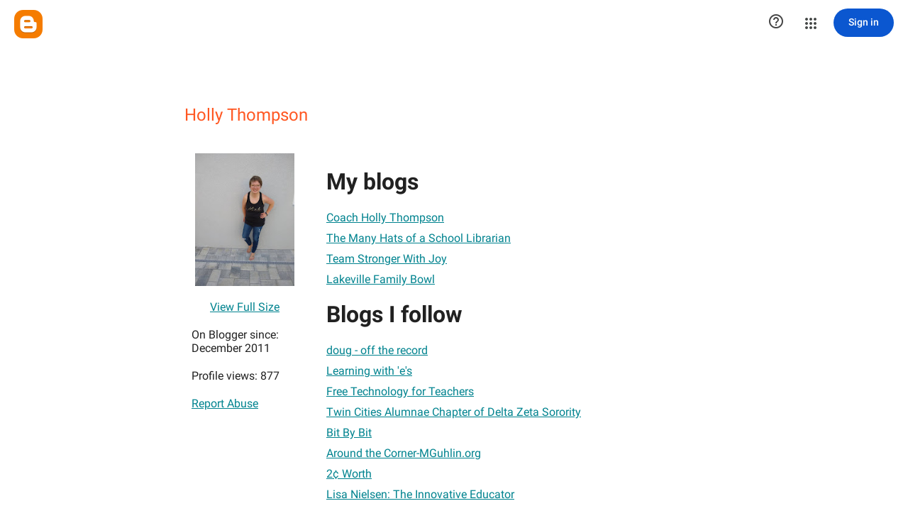

--- FILE ---
content_type: text/javascript; charset=UTF-8
request_url: https://draft.blogger.com/_/scs/mss-static/_/js/k=boq-blogger.ProfileViewUi.en_US.J6Qhkf2TPi8.2018.O/ck=boq-blogger.ProfileViewUi.PAx2_Bg-rSk.L.B1.O/am=AAAABC0/d=1/exm=A7fCU,BBI74,BVgquf,EFQ78c,IZT63,JNoxi,KUM7Z,LEikZe,MdUzUe,MpJwZc,NwH0H,O1Gjze,O6y8ed,OTA3Ae,PrPYRd,RMhBfe,RyvaUb,SdcwHb,SpsfSb,UUJqVe,Uas9Hd,Ulmmrd,V3dDOb,WO9ee,XVMNvd,Z5uLle,ZDZcre,ZwDk9d,_b,_tp,aW3pY,byfTOb,duFQFc,e5qFLc,ffIRib,gychg,hc6Ubd,iSvg6e,lsjVmc,lwddkf,n73qwf,pjICDe,uY3Nvd,vfuNJf,w9hDv,ws9Tlc,xQtZb,xUdipf,yKrz0c,zbML3c,zr1jrb/excm=_b,_tp,profileview/ed=1/wt=2/ujg=1/rs=AEy-KP1wkLYu0LW5CyGRiuX0vU-Ew_a5MQ/ee=EmZ2Bf:zr1jrb;JsbNhc:Xd8iUd;K5nYTd:ZDZcre;LBgRLc:SdcwHb;Me32dd:MEeYgc;NJ1rfe:yGfSdd;NPKaK:SdcwHb;NSEoX:lazG7b;Pjplud:EEDORb;QGR0gd:Mlhmy;SNUn3:ZwDk9d;ScI3Yc:e7Hzgb;Uvc8o:VDovNc;YIZmRd:A1yn5d;a56pNe:JEfCwb;cEt90b:ws9Tlc;dIoSBb:SpsfSb;dowIGb:ebZ3mb;eBAeSb:zbML3c;iFQyKf:vfuNJf;lOO0Vd:OTA3Ae;oGtAuc:sOXFj;pXdRYb:MdUzUe;qQEoOc:KUM7Z;qafBPd:yDVVkb;qddgKe:xQtZb;wR5FRb:O1Gjze;xqZiqf:BBI74;yxTchf:KUM7Z;zxnPse:duFQFc/dti=1/m=P6sQOc
body_size: -174
content:
"use strict";this.default_ProfileViewUi=this.default_ProfileViewUi||{};(function(_){var window=this;
try{
_.t("P6sQOc");
var Ifa=function(a){const b={};_.Ba(a.O(),e=>{b[e]=!0});const c=a.v(),d=a.U();return new Hfa(a.N(),_.zx(c.getSeconds())*1E3,a.j(),_.zx(d.getSeconds())*1E3,b)},kQ=function(a){return Math.random()*Math.min(a.N*Math.pow(a.v,a.j),a.U)},lQ=function(a,b){return a.j>=a.o?!1:b!=null?!!a.O[b]:!0},Hfa=class{constructor(a,b,c,d,e){this.o=a;this.N=b;this.v=c;this.U=d;this.O=e;this.j=0;this.l=kQ(this)}};var mQ=function(a,b,c,d){return c.then(e=>e,e=>{if(e instanceof _.Ih){if(!e.status||!lQ(d,_.ho(e.status,1)))throw e;}else if("function"==typeof _.Iy&&e instanceof _.Iy&&e.l!==103&&e.l!==7)throw e;return _.wh(d.l).then(()=>{if(!lQ(d))throw Error("cd`"+d.o);++d.j;d.l=kQ(d);b=_.Tp(b,_.Op,d.j);return mQ(a,b,a.fetch(b),d)})})};
_.kF(class{constructor(){this.j=_.G(_.iQ);this.o=_.G(_.jQ);const a=_.G(_.hQ);this.fetch=a.fetch.bind(a)}l(a,b){if(this.o.getType(a.Eb())!==1)return _.Sq(a);var c=this.j.Np;(c=c?Ifa(c):null)&&lQ(c)?(b=mQ(this,a,b,c),a=new _.Rq(a,b,2)):a=_.Sq(a);return a}},_.OO);
_.u();
}catch(e){_._DumpException(e)}
}).call(this,this.default_ProfileViewUi);
// Google Inc.


--- FILE ---
content_type: text/javascript; charset=UTF-8
request_url: https://draft.blogger.com/_/scs/mss-static/_/js/k=boq-blogger.ProfileViewUi.en_US.J6Qhkf2TPi8.2018.O/ck=boq-blogger.ProfileViewUi.PAx2_Bg-rSk.L.B1.O/am=AAAABC0/d=1/exm=_b,_tp/excm=_b,_tp,profileview/ed=1/wt=2/ujg=1/rs=AEy-KP1wkLYu0LW5CyGRiuX0vU-Ew_a5MQ/ee=EmZ2Bf:zr1jrb;JsbNhc:Xd8iUd;K5nYTd:ZDZcre;LBgRLc:SdcwHb;Me32dd:MEeYgc;NJ1rfe:yGfSdd;NPKaK:SdcwHb;NSEoX:lazG7b;Pjplud:EEDORb;QGR0gd:Mlhmy;SNUn3:ZwDk9d;ScI3Yc:e7Hzgb;Uvc8o:VDovNc;YIZmRd:A1yn5d;a56pNe:JEfCwb;cEt90b:ws9Tlc;dIoSBb:SpsfSb;dowIGb:ebZ3mb;eBAeSb:zbML3c;iFQyKf:vfuNJf;lOO0Vd:OTA3Ae;oGtAuc:sOXFj;pXdRYb:MdUzUe;qQEoOc:KUM7Z;qafBPd:yDVVkb;qddgKe:xQtZb;wR5FRb:O1Gjze;xqZiqf:BBI74;yxTchf:KUM7Z;zxnPse:duFQFc/dti=1/m=ws9Tlc,O6y8ed,aW3pY,n73qwf,UUJqVe,IZT63,e5qFLc,vfuNJf,KUM7Z,O1Gjze,byfTOb,lsjVmc,xUdipf,ZDZcre,OTA3Ae,ZwDk9d,RyvaUb,WO9ee,yKrz0c,MpJwZc,PrPYRd,LEikZe,NwH0H,V3dDOb,XVMNvd,duFQFc,hc6Ubd,xQtZb,lwddkf,gychg,w9hDv,RMhBfe,SdcwHb,SpsfSb,EFQ78c,Ulmmrd,A7fCU,Z5uLle,JNoxi,BVgquf,BBI74,MdUzUe,zbML3c,zr1jrb,Uas9Hd,pjICDe
body_size: 85572
content:
"use strict";_F_installCss(".EDId0c{position:relative}.nhh4Ic{position:absolute;left:0;right:0;top:0;z-index:1;pointer-events:none}.nhh4Ic[data-state=snapping],.nhh4Ic[data-state=cancelled]{transition:transform .2s}.MGUFnf{display:block;width:28px;height:28px;padding:15px;margin:0 auto;transform:scale(.7);background-color:#fafafa;border:1px solid #e0e0e0;border-radius:50%;box-shadow:0 2px 2px 0 rgba(0,0,0,.2);transition:opacity .4s}.nhh4Ic[data-state=resting] .MGUFnf,.nhh4Ic[data-state=cooldown] .MGUFnf{transform:scale(0);transition:transform .15s}.nhh4Ic .LLCa0e{stroke-width:3.6px}.nhh4Ic .LLCa0e{transform:translateZ(1px)}.nhh4Ic[data-past-threshold=false] .LLCa0e{opacity:.3}.rOhAxb{fill:#4285f4;stroke:#4285f4}.A6UUqe{display:none;stroke-width:3px}.A6UUqe,.tbcVO{width:28px;height:28px}.bQ7oke{position:absolute;width:0;height:0;overflow:hidden}.A6UUqe.qs41qe{animation-name:quantumWizSpinnerRotate;animation-duration:1568.63ms;animation-iteration-count:infinite;animation-timing-function:linear}.A6UUqe.qs41qe,.A6UUqe.SdoWjb{display:inline-block}.A6UUqe.qs41qe .ceIWpc{stroke:none;fill:none}.A6UUqe.sf4e6b .qjUCkf{stroke-width:0}.qjUCkf{transition:stroke-width .4s;transform-origin:14px 14px;stroke-dasharray:58.9 58.9;stroke-dashoffset:58.9;fill:none;transform:rotate(0deg)}.A6UUqe.SdoWjb .qjUCkf{transition-duration:0}.A6UUqe.iPwZeb .qjUCkf{animation-delay:-466ms,-466ms,-466ms}.A6UUqe.qs41qe .qjUCkf{animation-name:quantumWizSpinnerFillUnfill,quantumWizSpinnerRot,quantumWizSpinnerColors;animation-duration:1333ms,5332ms,5332ms;animation-iteration-count:infinite,infinite,infinite;animation-timing-function:cubic-bezier(.4,0,.2,1),steps(4),linear;animation-fill-mode:forwards}@keyframes quantumWizSpinnerRotate{from{transform:rotate(0deg)}to{transform:rotate(1turn)}}@keyframes quantumWizSpinnerFillUnfill{from{stroke-dashoffset:58.8}50%{stroke-dashoffset:0}to{stroke-dashoffset:-58.4}}@keyframes quantumWizSpinnerRot{from{transform:rotate(0deg)}to{transform:rotate(-1turn)}}@keyframes quantumWizSpinnerColors{0%{stroke:#4285f4}18%{stroke:#4285f4}25%{stroke:#db4437}43%{stroke:#db4437}50%{stroke:#f4b400}68%{stroke:#f4b400}75%{stroke:#0f9d58}93%{stroke:#0f9d58}100%{stroke:#4285f4}}.d1dlne,.Ax4B8{display:flex;flex:1}.L6J0Pc{flex:1}.v5yLH,.v5yLH .d1dlne,.v5yLH .Ax4B8{display:inline}.BBOA1c{position:absolute;height:4px;bottom:1px;left:1px;right:1px;overflow-x:hidden;background-color:#fff;display:none}.L6J0Pc.ge6pde .BBOA1c{display:block}.u3WVdc{position:absolute;right:0;left:0;z-index:1;outline:none;overflow-y:auto;-webkit-overflow-scrolling:touch}.u3WVdc[data-childcount=\"0\"],.u3WVdc[data-expanded=false]{display:none}.Cigftf{position:relative;top:-24px}.Ax4B8{position:relative}.yNVtPc{position:absolute;left:0;width:100%;opacity:.3}.Ax4B8,.yNVtPc{background-color:transparent;color:inherit;font:inherit;line-height:inherit}.Ax4B8::-ms-clear{display:none}.d1dlne,.Ax4B8,.yNVtPc{height:100%}.umNhxf{overflow-x:hidden;text-overflow:ellipsis;white-space:nowrap}.MkjOTb{cursor:default}.VOEIyf,.VOEIyf .jBmls,.oKubKe{font:400 16px Roboto,RobotoDraft,Helvetica,Arial,sans-serif;color:#222}.VOEIyf{display:inline-block;height:34px;line-height:34px}.IjMZm{display:inline-block;height:auto;line-height:auto}.VOEIyf .ZAGvjd{border-color:transparent;border-style:solid;border-width:0 1px;outline:none}.oKubKe,.VOEIyf .ZAGvjd{box-sizing:border-box;padding:0 16px}.VOEIyf .jBmls{box-sizing:border-box;padding:8px 0;border:1px solid rgba(0,0,0,.2);background-color:#ffffff;border-radius:0 0 2px 2px;box-shadow:0 8px 10px 1px rgba(0,0,0,.14),0 3px 14px 2px rgba(0,0,0,.12),0 5px 5px -3px rgba(0,0,0,.2)}.oKubKe{line-height:40px}.oKubKe[aria-selected=true]{background-color:#eee}.oKubKe.RDPZE{color:rgba(0,0,0,.38)}.SmXtye{margin:7px 0;border-top:1px solid #dadada}.D4D33b{overflow-x:hidden;text-overflow:ellipsis;white-space:nowrap}.TMT2L,.Mxgq5c,.g4E9Cb{height:100%}.g4E9Cb{color:inherit;display:block;font:inherit;line-height:inherit}.g4E9Cb .ZAGvjd{padding-left:0;padding-right:0}.g4E9Cb .jBmls{left:-1px;right:-1px}:root{--boq-chrometransition-background:#eee;--boq-chrometransition-active-background-opacity:0.8}.KL4X6e{background:var(--boq-chrometransition-background);bottom:0;left:0;opacity:0;position:absolute;right:0;top:0}.TuA45b{opacity:var(--boq-chrometransition-active-background-opacity)}sentinel{}");
this.default_ProfileViewUi=this.default_ProfileViewUi||{};(function(_){var window=this;
try{
_.AC=function(a,b){return _.Yk(function*(){_.hg(a);a[_.Uf]||_.Tf(a);if(a.Tc&&!a[_.Uf])return Promise.resolve(_.G(a,b));const c=yield new Promise((d,e)=>{a[_.Uf](d,e)});return _.ig(c,_.Qf(a),b==null?void 0:b.optional)})};_.BC=function(a){return _.Zi(a)?a.getAttribute("jsname")==="coFSxe":!1};
_.CC=function(a,b){b.id||(b.id="ow"+_.gl(b));a.setAttribute("jsowner",b.id);a.__owner=b;var c=_.fs(b,_.BC);c&&(_.Ti.has(c)||_.Ti.set(c,[]),_.Ti.get(c).push(a));(c=_.jj.get(b))||_.jj.set(b,c=[]);c.includes(a)||c.push(a);b.setAttribute("__IS_OWNER",!0)};_.DC=function(a){const b=_.Ss(a);b===null&&_.Os(a);return b};_.rk.prototype.Ig=_.ca(17,function(a){return this.Ad(a)});_.EC=function(a){return a instanceof _.Fu?a.el():a};_.FC=function(a){return(a.ownerDocument.compareDocumentPosition(a)&16)==16};
_.GC=function(a){return a instanceof _.M?a:new _.M(_.EC(a))};
var RC,SC,WC,XC;RC=function(a){if(!a.isDisposed){a.isDisposed=!0;var b;(b=a[Symbol.dispose])==null||b.call(a);delete a.parent;for(b=a.mx;b;){const c=b.lJ;RC(b);b=c}a.mx=void 0;a.zK=void 0}};SC=function(a,b){if(a=_.Lk[a])for(let c=0;c<a.length;c++)a[c](b)};_.TC=function(a,b){b=_.Df(b.Xk());try{const c=_.rf(a),d=new a;c&&SC(c,d);return d}finally{_.wf(b)}};_.VC=function(a,b,c){if(!UC)throw Error("Kb");return UC(a,b,c)};WC=function(a){return a.hasOwnProperty("Ka")?a.Ka:()=>({})};
XC=function(a,b,c){var d=Object.getPrototypeOf(a);d=d?Object.getPrototypeOf(d):void 0;if(!a||d===_.db||d===void 0)return _.tg();d=WC(a).call(a,c);const e=_.sg(b,d!=null?d:{});d=Object.getPrototypeOf(a);return XC(d,b,c).flatMap(f=>e.map(g=>{g.Bd=f;return g})).map(f=>f,f=>{a:{var g=_.Qf(a);let h;if(f==null)h=Error("Mb`"+g+"`"+f,{cause:f});else if(typeof f==="string")h=Error("Nb`"+g+"`"+f,{cause:f});else if(f.message){h=f;g=`Failed to retrieve dependencies of service ${g}: ${h.message}`;try{h.message=
g}catch(k){f=Error("Ob`"+g+"`"+k,{cause:f});break a}}else try{h=Error("Nb`"+g+"`"+JSON.stringify(f),{cause:f})}catch(k){h=Error("Nb`"+g+"`"+f,{cause:f})}f=h}return f})};_.Fu.prototype.kb=_.ca(16,function(){return this.toggle(!1)});_.Fu.prototype.jc=_.ca(14,function(){if(this.j.length>0){const a=this.j[0];if("textContent"in a)return a.textContent.trim();if("innerText"in a)return a.innerText.trim()}return""});_.Fu.prototype.Lb=_.ca(13,function(){return this.j.length==0?null:new _.M(this.j[0])});
_.M.prototype.Lb=_.ca(12,function(){return this});_.Fu.prototype.La=_.ca(11,function(){return this.j.length?this.j[0]:null});_.M.prototype.La=_.ca(10,function(){return this.j[0]});_.Nr.prototype.ua=_.ca(3,function(a){return _.Or(this.j,a)});var UC=void 0;_.YC=class{constructor(a,b){this.Qa=a;this.Yl=b}ud(){return this.Qa}Me(){return this.Qa}xf(){throw Error("Lb");}getData(){throw Error("Lb");}j(){return{Qa:this.Qa,Yl:this.Yl,Tt:this}}Xk(){this.l||(this.l=_.eg(this.j()));return this.l}toString(){return`context:${_.Qf(this.Yl)}`}};var ZC,$C;ZC=function(a){return new _.Kf((b,c)=>{_.Lf(new _.qg(a.j,void 0,!0),b,c)})};$C=class{constructor(){this.j=[]}add(a){this.j.push(a)}};_.aD=function(a,b){b=b instanceof _.Nf?b:_.wm(b);a.Zm||(a.Zm=new $C);a.Zm.add(b)};
_.bD=class extends _.db{constructor(){super();this.Zs=_.Gf();this.Gn=_.Cf(1);this.Gn.Pr=_.Qf(this)+"_obj_ictx"}Ua(){this.vf();super.Ua();RC(this.Gn)}toString(){return`${_.Qf(this)}[${_.gl(this)}]`}Mw(){}ox(){let a=_.tg();this.Zm&&(a=a.flatMap(()=>ZC(this.Zm)));this.tv&&(a=a.flatMap(()=>this.tv.j()));return a}static Ka(){return{}}ud(){return this.Zs}Me(){return this.Zs}vf(){}xf(){throw Error("Lb");}getData(){throw Error("Lb");}Xk(){if(this.isDisposed())throw Error("Pb`"+_.Qf(this));return this.Gn}};
UC=function(a,b,c){var d=XC(b,c,a);const e=c.Xk();d=d.flatMap(f=>{const g=_.wf(e);try{return(()=>{const h=new b(f);let k,l;return((l=(k=h.ox)==null?void 0:k.call(h,0))!=null?l:_.tg()).map(()=>h)})()}finally{_.wf(g)}}).map(f=>{const g=_.wf(e);try{let h;(h=f.Mw)==null||h.call(f);SC(a,f);return f}finally{_.wf(g)}});c instanceof _.YC&&d.Bc(()=>{},()=>{c.l&&RC(c.l)});return d};
_.cD=function(a){if(a instanceof _.Yo)return a.Af();if(a instanceof _.lf||(a=_.ng.Wa().Af(a)))return a};_.dD=function(a,b,c){if(!b&&!c)return null;const d=b?String(b).toUpperCase():null;return _.fs(a,function(e){return(!d||e.nodeName==d)&&(!c||typeof e.className==="string"&&_.pa(e.className.split(/\s+/),c))},!0)};var eD=function(a){const b=_.Fb(a).map(c=>_.cD(c)).filter(c=>c instanceof _.lf);_.To(_.ng.Wa(),b);return _.Eb(a,c=>c instanceof _.lf?_.kg(_.pg(c)):_.kg(c))};_.uf({va:function(a,b){return eD(b)}},!0);
_.cF=function(a,b){_.Ek(a);_.of.has(a.toString());b&&_.of.has(b.toString())};
_.cF(_.Vq,_.Uq);
var oaa,fF,paa,saa,mF,pF,jF,raa,qaa,vaa,iF,gF;oaa=function(a){if(a==null||typeof a==="number")return a;if(a==="NaN"||a==="Infinity"||a==="-Infinity")return Number(a)};_.dF=function(a){const b=[];for(let c=0;c<arguments.length;c++){const d=arguments[c];if(Array.isArray(d))for(let e=0;e<d.length;e+=8192){const f=_.dF.apply(null,_.wa(d,e,e+8192));for(let g=0;g<f.length;g++)b.push(f[g])}else b.push(d)}return b};_.eF=function(a,b){return _.re(a,b[0],b[1])};
fF=function(a){return(a=_.cD(a))?_.Oo(_.ih.Wa(),a):void 0};paa=function(a,b){a&&_.ng.Wa().register(a,b)};
saa=function(a){var b=_.Gf();const c=fF(a);if((typeof a!=="function"||_.Vf(a))&&!c)return _.jg("Service key must be a ServiceId, InjectionKey, or Service constructor that is registered.");let d;const e=(d=c==null?void 0:c.toString())!=null?d:a;if(a=qaa(e))return a;let f,g;a=new _.Kf((h,k)=>{f=h;g=k});!gF.has(e)&&raa(e,a);(typeof e==="string"?_.mg(_.ng.Wa(),c):_.tg(e)).flatMap(h=>_.Vf(h)?_.VC(c,h,new _.YC(b,h)):_.tg(_.TC(h,new _.YC(b,h)))).Bc(f,g);return a};
_.hF=function(a,b){paa(a,b);b[_.Uf]=(c,d)=>{saa(b).Bc(c,d)};b.description="Constructor: "+String(a)};_.kF=function(a,b){b&&_.ng.Wa().register(b,a);a.Tc=_.Af("root",()=>{var c=_.Gf();var d=fF(a);if(typeof a==="function"&&_.Vf(a))throw Error("jc`"+_.Qf(a));var e;d=(e=d==null?void 0:d.toString())!=null?e:a;if(e=iF.l.get(d))d=e;else{e=typeof a==="function"?a:_.Wo(_.ng.Wa(),a.Af());if(!e)throw Error("kc`"+a);c=_.TC(e,new _.YC(c,e));gF.has(d)||(e=iF,jF(e,d),e.l.set(d,c));d=c}return d},b||a)};
_.Hi.prototype.vg=_.ca(7,function(a){this.ma=a.replace(_.et,"_")});_.lF=function(a,b){a=_.Wn(a,b,void 0,void 0,oaa);return a!=null?a:0};mF=function(a,b,c){let d=a[_.x]|0;const e=d&128?_.Mn:void 0,f=_.Me(a,c,e);let g;if(f!=null&&_.Lc(f)){if(!_.Nc(f))return _.Ae(f),f.Ib;g=f.Ib}else Array.isArray(f)&&(g=f);if(g){const h=g[_.x]|0;h&2&&(g=_.te(g,h))}g=_.eF(g,b);g!==f&&_.De(a,d,c,g,e);return g};_.nF=function(a,b){a.j=b;if(b>a.o)throw Error();};
_.oF=function(a){const b=a.l;let c=a.j,d=b[c++],e=d&127;if(d&128&&(d=b[c++],e|=(d&127)<<7,d&128&&(d=b[c++],e|=(d&127)<<14,d&128&&(d=b[c++],e|=(d&127)<<21,d&128&&(d=b[c++],e|=d<<28,d&128&&b[c++]&128&&b[c++]&128&&b[c++]&128&&b[c++]&128&&b[c++]&128)))))throw Error();_.nF(a,c);return e};pF=function(a,b,c){const d=a.j.o;var e=_.oF(a.j)>>>0;e=a.j.j+e;let f=e-d;f<=0&&(a.j.o=e,c(b,a,void 0,void 0,void 0),f=e-a.j.j);if(f)throw Error();a.j.j=e;a.j.o=d};
_.qF=class{constructor(a,b){this.j=a;a=_.Sd(_.po);this.l=!!a&&b===a||!1}};_.taa=new _.qF(function(a,b,c,d,e){if(a.l!==2)return!1;pF(a,mF(b,d,c),e);return!0},_.po);_.uaa=new _.qF(function(a,b,c,d,e){if(a.l!==2)return!1;pF(a,mF(b,d,c),e);return!0},_.po);_.rF=class extends _.bD{static Ka(){return{}}Le(a){_.aD(this,a)}};jF=function(a,b){a.l.has(b);a.j.has(b)};raa=function(a,b){var c=iF;jF(c,a);c.j.set(a,b);b.Bc(d=>{c.l.set(a,d);c.j.delete(a)},d=>{d instanceof _.tv&&c.j.get(a)===b&&c.j.delete(a)})};
qaa=function(a){var b=iF;const c=b.l.get(a);if(!gF.has(a))return c?_.tg(c):b.j.get(a)};vaa=class{constructor(){this.l=new Map;this.j=new Map}dispose(a){if(a){for(const b of[...this.l.values()].reverse())(b==null?0:b.dispose)&&b.dispose();for(const b of[...this.j.values()].reverse())b.map(c=>{(c==null?0:c.dispose)&&c.dispose()})}this.l.clear();this.j.clear()}};iF=new vaa;gF=new Set;
_.t("ws9Tlc");
var waa=class{constructor(){this.j=window}get(){return this.j}l(){return this.j.document}find(a){return(new _.M(this.j.document.documentElement)).find(a)}};_.kF(waa,_.Uq);
_.u();
_.pE=function(a){_.rq.call(this);this.j=a||window;this.v=_.hq(this.j,"resize",this.N,!1,this);this.l=_.Rr(this.j)};_.kl(_.pE,_.rq);_.pE.prototype.Ua=function(){_.pE.Jd.Ua.call(this);this.v&&(_.pq(this.v),this.v=null);this.l=this.j=null};_.pE.prototype.N=function(){const a=_.Rr(this.j);_.Mr(a,this.l)||(this.l=a,this.dispatchEvent("resize"))};
_.t("n73qwf");
var rE;_.qE=function(a,b,c,d){this.left=a;this.top=b;this.width=c;this.height=d};rE=function(a){_.rq.call(this);this.v=a?a.getWindow():window;this.U=this.v.devicePixelRatio>=1.5?2:1;this.l=(0,_.H)(this.O,this);this.N=null;(this.j=this.v.matchMedia?this.v.matchMedia("(min-resolution: 1.5dppx), (-webkit-min-device-pixel-ratio: 1.5)"):null)&&typeof this.j.addListener!=="function"&&typeof this.j.addEventListener!=="function"&&(this.j=null)};
_.sE=function(a,b){_.db.call(this);this.N=a;if(b){if(this.o)throw Error("cc");this.o=b;this.l=_.Li(b);this.j=new _.pE(_.Ur(b));this.j.Aa=this.N.N;this.v=new rE(this.l);this.v.start()}};_.m=_.qE.prototype;_.m.clone=function(){return new _.qE(this.left,this.top,this.width,this.height)};
_.m.contains=function(a){return a instanceof _.Zh?a.x>=this.left&&a.x<=this.left+this.width&&a.y>=this.top&&a.y<=this.top+this.height:this.left<=a.left&&this.left+this.width>=a.left+a.width&&this.top<=a.top&&this.top+this.height>=a.top+a.height};_.m.Hb=function(a){const b=a.x<this.left?this.left-a.x:Math.max(a.x-(this.left+this.width),0);a=a.y<this.top?this.top-a.y:Math.max(a.y-(this.top+this.height),0);return Math.sqrt(b*b+a*a)};
_.m.ceil=function(){this.left=Math.ceil(this.left);this.top=Math.ceil(this.top);this.width=Math.ceil(this.width);this.height=Math.ceil(this.height);return this};_.m.floor=function(){this.left=Math.floor(this.left);this.top=Math.floor(this.top);this.width=Math.floor(this.width);this.height=Math.floor(this.height);return this};_.m.round=function(){this.left=Math.round(this.left);this.top=Math.round(this.top);this.width=Math.round(this.width);this.height=Math.round(this.height);return this};
_.m.translate=function(a,b){a instanceof _.Zh?(this.left+=a.x,this.top+=a.y):(this.left+=a,typeof b==="number"&&(this.top+=b));return this};_.m.scale=function(a,b){b=typeof b==="number"?b:a;this.left*=a;this.width*=a;this.top*=b;this.height*=b;return this};_.kl(rE,_.rq);rE.prototype.start=function(){this.j&&(typeof this.j.addEventListener==="function"?(this.j.addEventListener("change",this.l),this.N=()=>{this.j.removeEventListener("change",this.l)}):(this.j.addListener(this.l),this.N=()=>{this.j.removeListener(this.l)}))};
rE.prototype.O=function(){const a=this.v.devicePixelRatio>=1.5?2:1;this.U!=a&&(this.U=a,this.dispatchEvent("i"))};rE.prototype.Ua=function(){this.N&&this.N();rE.Jd.Ua.call(this)};_.kl(_.sE,_.db);_.sE.prototype.Gb=function(){return this.o};_.sE.prototype.yf=function(){return this.l};_.sE.prototype.Ua=function(){this.l=this.o=null;this.j&&(this.j.dispose(),this.j=null);_.ea(this.v);this.v=null};_.qf(_.jr,_.sE);_.ob().Hd(function(a){const b=new _.sE(a,document);_.Av(a,_.jr,b)});
_.u();
_.jO=function(){const a=_.Gf();if(!a)throw Error("$c");return a};_.kO=function(a){if(a instanceof _.lf)return a;const b=_.rf(a);if(!b)throw Error("ad`"+_.Qf(a));return b};_.lO=function(a){const b=_.kO(a);return{Tc:_.Af(null,()=>_.jO().get(b),a)}};
_.FR=function(a,b,c){let d;b instanceof _.Zh?(d=b.x,b=b.y):(d=b,b=c);a.style.left=_.Du(d,!1);a.style.top=_.Du(b,!1)};_.GR=function(a){var b=_.fj(a);const c=new _.Zh(0,0);if(a==(b?_.fj(b):document).documentElement)return c;a=_.Au(a);b=_.Li(b);b=_.Tr(b.j);c.x=a.left+b.x;c.y=a.top+b.y;return c};
_.t("O6y8ed");
var IR=function(a,b,c){Array.isArray(c)&&(c=c.join(" "));const d="aria-"+b;c===""||c==void 0?(HR||(HR={atomic:!1,autocomplete:"none",dropeffect:"none",haspopup:!1,live:"off",multiline:!1,multiselectable:!1,orientation:"vertical",readonly:!1,relevant:"additions text",required:!1,sort:"none",busy:!1,disabled:!1,hidden:!1,invalid:"false"}),c=HR,b in c?a.setAttribute(d,c[b]):a.removeAttribute(d)):a.setAttribute(d,c)},JR=function(a){_.db.call(this);this.j=a||_.Li();this.l={};this.o={}},KR=function(a,b,
c){_.db.call(this);this.U=c!=null?(0,_.H)(a,c):a;this.N=b;this.v=(0,_.H)(this.W,this);this.l=this.j=null;this.o=[]};var HR;_.kl(JR,_.db);JR.prototype.Ua=function(){_.Cb(this.l,this.j.removeNode,this.j);this.o=this.j=this.l=null;JR.Jd.Ua.call(this)};var LR=function(a,b,c){c=c||"polite";var d;(d=a.l[c])?d.removeAttribute("aria-hidden"):(d=_.Mi(a.j,"DIV"),d.id=`goog-lr-${_.gl(d)}`,d.style.position="absolute",d.style.top="-1000px",d.style.height="1px",d.style.overflow="hidden",IR(d,"live",c),IR(d,"atomic","true"),a.j.j.body.appendChild(d),a.l[c]=d);var e=a.o[c];e=e&&e===b?b+"\u00a0":b;b&&(a.o[c]=e);_.es(d,e)};_.kl(KR,_.db);KR.prototype.O=function(a){this.o=arguments;this.j?this.l=_.il()+this.N:this.j=_.L(this.v,this.N)};KR.prototype.stop=function(){this.j&&(_.sq(this.j),this.j=null);this.l=null;this.o=[]};KR.prototype.Ua=function(){this.stop();KR.Jd.Ua.call(this)};KR.prototype.W=function(){this.j&&(_.sq(this.j),this.j=null);this.l?(this.j=_.L(this.v,this.l-_.il()),this.l=null):this.U.apply(null,this.o)};_.MR=class{constructor(){this.l=new JR(_.G(_.lO(_.sE)).yf());this.o=new KR(this.v,2E4,this)}j(a,b){_.L(function(){LR(this.l,a,b);this.o.O(b)},100,this)}v(a){LR(this.l,"",a)}};_.kF(_.MR,_.Xq);
_.u();
_.t("cEt90b");
_.sF=new _.Zo(_.Vq);
_.u();
_.IH=class{constructor(){this.promise=new Promise((a,b)=>{this.resolve=a;this.reject=b})}};
_.JH=function(a,b){_.rq.call(this);this.l=a||1;this.j=b||_.r;this.v=(0,_.H)(this.CB,this);this.N=_.il()};_.KH=function(a){return a.j.length==0?null:new _.M(a.j[a.j.length-1])};_.kl(_.JH,_.rq);_.m=_.JH.prototype;_.m.enabled=!1;_.m.Ff=null;_.m.setInterval=function(a){this.l=a;this.Ff&&this.enabled?(this.stop(),this.start()):this.Ff&&this.stop()};
_.m.CB=function(){if(this.enabled){const a=_.il()-this.N;a>0&&a<this.l*.8?this.Ff=this.j.setTimeout(this.v,this.l-a):(this.Ff&&(this.j.clearTimeout(this.Ff),this.Ff=null),this.dispatchEvent("tick"),this.enabled&&(this.stop(),this.start()))}};_.m.start=function(){this.enabled=!0;this.Ff||(this.Ff=this.j.setTimeout(this.v,this.l),this.N=_.il())};_.m.stop=function(){this.enabled=!1;this.Ff&&(this.j.clearTimeout(this.Ff),this.Ff=null)};_.m.Ua=function(){_.JH.Jd.Ua.call(this);this.stop();delete this.j};
_.LH=1;_.MH=16;var OH,PH,QH,RH,SH,nba,TH,oba,VH,pba,rba,qba;_.NH=function(){};OH=[[],[]];PH=0;QH=new Set;RH=null;SH=0;nba=0;TH=0;_.UH=0;oba=0;VH=function(a){this.j=this.o=void 0;this.v=!1;this.l=window;this.N=a;this.U=_.NH};VH.prototype.measure=function(a){this.o=a;return this};VH.prototype.Ia=function(a){this.j=a;return this};VH.prototype.Db=function(){this.v=!0;return this};VH.prototype.window=function(a){this.l=a;return this};_.S=function(a){return pba({measure:a.o,Ia:a.j,rB:a.U,window:a.l,Db:a.v},a.N)};
_.T=function(a){return new VH(a)};pba=function(a,b){const c=oba++,d=Math.max(a.measure?a.measure.length:0,a.Ia?a.Ia.length:0),e={id:c,yt:a.measure,At:a.Ia,context:b,Jf:[]};let f=e;return function(){var g=f.Sa!==0;g&&(f=Object.assign({Sa:0},e));b||(f.context=this);f.Jf=Array.prototype.slice.call(arguments);d>arguments.length&&f.Jf.push(new a.rB);g&&(g=PH,!a.Db||_.UH==0||a.measure&&_.UH!=1||(g=(g+1)%2),OH[g].push(f));return qba(a.window)}};
rba=function(a,b){const c={};let d;_.UH=1;for(var e=0;e<a.length;++e){d=a[e];var f=d.Jf[d.Jf.length-1];f&&typeof f==="object"&&(f.now=b);if(d.yt){d.Sa=1;try{d.yt.apply(d.context,d.Jf)}catch(g){c[e]=!0,_.da(g)}}}_.UH=2;for(e=0;e<a.length;++e)if(d=a[e],(f=d.Jf[d.Jf.length-1])&&typeof f==="object"&&(f.now=b),!c[e]&&d.At){d.Sa=2;try{d.At.apply(d.context,d.Jf)}catch(g){_.da(g)}}SH>0&&b>1&&(a=b-SH,a<500&&(_.MH+=a,_.LH++,a>100&&nba++,TH<a&&(TH=a)));SH=QH.size&&b>1?b:0};
qba=function(a){if(!QH.has(a)){QH.size||(RH=new _.IH);QH.add(a);const b=RH.resolve;a.requestAnimationFrame(c=>{QH.clear();const d=OH[PH];PH=(PH+1)%2;try{rba(d,c)}finally{_.UH=0,d.length=0}b()})}return RH.promise};_.WH=function(a,b){const c=_.UH;try{return _.UH=2,a.apply(b)}finally{_.UH=c}};
_.LO=_.C("L1AAkb");_.F(_.LO);
_.bR=function(a){return a.j.slice()};
_.iR=function(a,b){return/-[a-z]/.test(b)?!1:_.Oj&&a.dataset?b in a.dataset:a.hasAttribute?a.hasAttribute("data-"+_.Pj(b)):!!a.getAttribute("data-"+_.Pj(b))};_.jR=function(a,b,c){a.Tb(function(d){c==null?!/-[a-z]/.test(b)&&(_.Oj&&d.dataset?_.iR(d,b)&&delete d.dataset[b]:d.removeAttribute("data-"+_.Pj(b))):_.Qj(d,b,c)})};_.kR=function(a,b){const c=a.x-b.x;a=a.y-b.y;return c*c+a*a};_.lR=function(a){try{const b=a&&a.activeElement;return b&&b.nodeName?b:null}catch(b){return null}};
_.mR=function(a,b,c,d){this.top=a;this.right=b;this.bottom=c;this.left=d};_.nR=a=>b=>b!=a;_.m=_.mR.prototype;_.m.aj=function(){return this.bottom-this.top};_.m.clone=function(){return new _.mR(this.top,this.right,this.bottom,this.left)};_.m.contains=function(a){return this&&a?a instanceof _.mR?a.left>=this.left&&a.right<=this.right&&a.top>=this.top&&a.bottom<=this.bottom:a.x>=this.left&&a.x<=this.right&&a.y>=this.top&&a.y<=this.bottom:!1};
_.m.ceil=function(){this.top=Math.ceil(this.top);this.right=Math.ceil(this.right);this.bottom=Math.ceil(this.bottom);this.left=Math.ceil(this.left);return this};_.m.floor=function(){this.top=Math.floor(this.top);this.right=Math.floor(this.right);this.bottom=Math.floor(this.bottom);this.left=Math.floor(this.left);return this};_.m.round=function(){this.top=Math.round(this.top);this.right=Math.round(this.right);this.bottom=Math.round(this.bottom);this.left=Math.round(this.left);return this};
_.m.translate=function(a,b){a instanceof _.Zh?(this.left+=a.x,this.right+=a.x,this.top+=a.y,this.bottom+=a.y):(this.left+=a,this.right+=a,typeof b==="number"&&(this.top+=b,this.bottom+=b));return this};_.m.scale=function(a,b){b=typeof b==="number"?b:a;this.left*=a;this.right*=a;this.top*=b;this.bottom*=b;return this};_.oR=function(a){return _.zu(a,"position")};
_.pR=function(a){const b=_.yu(a,"borderLeftWidth"),c=_.yu(a,"borderRightWidth"),d=_.yu(a,"borderTopWidth");a=_.yu(a,"borderBottomWidth");return new _.mR(parseFloat(d),parseFloat(c),parseFloat(a),parseFloat(b))};_.qR=function(a){const b=a.offsetWidth,c=a.offsetHeight,d=_.Uj&&!b&&!c;return(b===void 0||d)&&a.getBoundingClientRect?(a=_.Au(a),new _.$h(a.right-a.left,a.bottom-a.top)):new _.$h(b,c)};
_.rR=function(a){if(_.zu(a,"display")!="none")return _.qR(a);const b=a.style,c=b.display,d=b.visibility,e=b.position;b.visibility="hidden";b.position="absolute";b.display="inline";a=_.qR(a);b.display=c;b.position=e;b.visibility=d;return a};_.sR=function(a){return _.rR(a)};_.tR=!1;
_.t("L1AAkb");
var vR,uga,vga;_.uR=function(a){return a?_.Ur(_.fj(a)):_.Ur()};vR=!1;uga=function(a){function b(d){switch(d.keyCode){case 9:case 38:case 40:case 37:case 39:_.tR=!0}}if(!vR){vR=!0;var c=()=>{_.hq(a.body,"keydown",b,!0)};a.body?c():a.addEventListener("DOMContentLoaded",c)}};_.wR=function(a){a=a.j.el();for(let b=0;b<10&&a;b++){if(a.isConnected){a.focus();let d;if(((d=a.ownerDocument)==null?void 0:d.activeElement)===a)break}let c;a=(c=_.fs(a,d=>d["wiz-focus-redirect-target"],!0))==null?void 0:c["wiz-focus-redirect-target"]}};
vga=class{constructor(a){this.j=a?new _.M(a):new _.Fu([])}ua(){return this.j}};var wga;_.xR=function(a,b=null,{Dx:c}={}){(a=_.lR(_.fj(b||a.j.j.document)))&&a.tagName!=="BODY"||(a=c!=null?c:a);a&&_.Zi(b)&&a.tagName!=="BODY"&&(b["wiz-focus-redirect-target"]=a);return new vga(a)};_.yR=function(a){a=new _.M(a.j.j.document.createElement("div"));_.P(a,"tabindex",0);_.P(a,"aria-hidden","true");a.Ja("pw1uU");return a};_.AR=function(a,b,{lc:c=!0,preventScroll:d=!1}={}){_.S(_.T(a).measure(function(e){const f=_.zR(this,b,{lc:c});f.size()>0&&(e.Gc=f.Za(-1))}).Ia(function(e){e.Gc&&e.Gc.focus({preventScroll:d})}).window(_.uR(b.el())))()};
_.BR=function(a,b,{lc:c=!0,preventScroll:d=!1}={}){_.S(_.T(a).measure(function(e){const f=_.zR(this,b,{lc:c});f.size()>0&&(e.Gc=f.Za(0))}).Ia(function(e){e.Gc&&e.Gc.focus({preventScroll:d})}).window(_.uR(b.el())))()};_.zR=function(a,b,{lc:c=!0}={}){return wga(a,b,{lc:c})};_.CR=function(a,b){a.find(".pw1uU").remove();b&&b.parent().find(".pw1uU").remove()};wga=function(a,b,{lc:c}){return b.find("[autofocus], [tabindex], a, input, textarea, select, button").filter(d=>_.DR(a,d,0,{lc:c}))};
_.DR=function(a,b,c,{lc:d}){if(b.getAttribute("disabled")!=null||b.getAttribute("hidden")!=null||d&&(b.getAttribute("aria-disabled")=="true"||b.getAttribute("aria-hidden")=="true")||b.tabIndex<c||!(b.getBoundingClientRect().width>0)||_.gu(b,"pw1uU"))return!1;if(b.getAttribute("type")=="radio")return b.checked||!a.j.j.document.querySelector(`[name="${b.getAttribute("name")}"]:checked`);a=a.j.get().getComputedStyle(b);return a.display!=="none"&&a.visibility!=="hidden"};
_.ER=class{constructor(){this.j=_.G(_.sF);uga(this.j.j.document)}};_.kF(_.ER,_.LO);
_.u();
_.t("aW3pY");
var Oga,Pga;Oga=function(a,b,{lc:c=!0,preventScroll:d=!1}={}){const e=_.yR(a),f=_.yR(a);_.cj(e.el(),"focus",function(){_.AR(this,b,{lc:c,preventScroll:d})},a);_.cj(f.el(),"focus",function(){_.BR(this,b,{lc:c,preventScroll:d})},a);b.children().Lb().before(e);b.append(f)};
Pga=function(a,b,{lc:c=!0,preventScroll:d=!1}={}){_.S(_.T(a).measure(function(e){const f=_.zR(this,b,{lc:c}),g=f.filter(function(h){return h.hasAttribute("autofocus")});g.size()>0?e.Gc=g.Za(0):f.size()>0&&(e.Gc=f.Za(0))}).Ia(function(e){e.Gc&&e.Gc.focus({preventScroll:d})}).window(_.uR(b.el())))()};_.lT=function(a,b){({lc:d=!0,preventScroll:c=!1}={});var c,d;Oga(a,b,{lc:d,preventScroll:c});b.el().contains(_.lR(a.j.j.document))||Pga(a,b,{lc:d,preventScroll:c})};_.mT=class extends _.ER{};_.kF(_.mT,_.vr);
_.u();
_.Ux=class extends _.A{constructor(a){super(a)}};_.Pk=_.Ux;
var Wx;_.Vx=function(a){if(a!=null&&typeof a!=="number")throw Error("B`"+typeof a+"`"+a);return a};Wx=function(){return _.Vs(_.xi("w2btAe"),_.Ux,new _.Ux)};_.Xx=function(a){try{return a.j?a.j.responseText:""}catch(b){return""}};_.Yx=function(){var a=Wx();return _.jo(a,3,"0")};_.Zx=function(){var a=Wx();return _.jo(a,1)};_.$x=function(){return _.xi("Im6cmf").string()};
var cE,dE,eE,gE,hE,iE,baa,bE;cE=function(a){return _.K.yg&&!_.K.zi&&!_.K.jl&&!_.K.il&&bE(a)};dE=function(){return _.K.yg&&(_.K.jl||_.K.il)&&bE("32")&&!bE("47")};eE=function(a){return typeof a==="string"?parseInt(a,10):a};
_.lE=function(a,b){var c=a[fE];if(c&&!b)return c.clone();b=new baa;a[fE]=b;_.oo(b,1,9);c=_.Ts(_.xi("LVIXXb"),0);_.oo(b,2,c);a.devicePixelRatio?(c=a.devicePixelRatio,c=typeof c==="string"?parseFloat(c):c):c=1;isNaN(c)?(_.da(Error("Tb")),c=1):c<=0&&(_.da(Error("Ub")),c=1);_.Xn(b,3,_.Vx(c));var d=eE(a.innerWidth),e=eE(a.innerHeight);if(isNaN(d))_.da(Error("Vb"));else if(d<0)_.da(Error("Wb"));else if(isNaN(e))_.da(Error("Xb"));else if(e<0)_.da(Error("Yb"));else{var f=new gE;d=_.ko(f,3,d);e=_.ko(d,2,e);
_.Dh(b,gE,5,e)}a.screen&&c&&(e=eE(a.screen.width),a=eE(a.screen.height),isNaN(e)?_.da(Error("Zb")):e<0?_.da(Error("$b")):isNaN(a)?_.da(Error("ac")):a<0?_.da(Error("bc")):(d=new gE,e=_.ko(d,3,e*c),a=_.ko(e,2,a*c),_.Dh(b,gE,4,a)));a=new hE;a=_.Xn(a,1,_.qd(_.cc()&&(cE("23")||_.K.yg&&_.K.zi&&bE("25")||!_.K.yg&&!_.K.jn&&_.K.zi&&bE("4.2")||_.K.Ln&&bE("12.10")||dE())));a=_.Xn(a,2,_.qd(_.cc()&&(cE("17")||_.K.yg&&_.K.zi&&bE("25")||!_.K.yg&&!_.K.jn&&_.K.zi&&bE("4.0")||_.K.Ln&&bE("11.10")||dE())));a=_.Xn(a,
4,_.qd(!!window.PushManager));_.Dh(b,hE,6,a);a=new iE;_.jE&&(c=_.jE,e=c.kB(),_.Xn(a,1,_.qd(e)),e=c.Nl(),_.oo(a,2,e),c=c.Ol(),_.oo(a,3,c));_.Dh(b,iE,7,a);_.kE(b);return b.clone()};
_.kE=function(a){if(_.mE){var b=_.$n(a,gE,5);if(b){if(!_.$n(_.mE,gE,5)){var c=_.mE,d=new gE;_.Dh(c,gE,5,d)}c=_.$n(_.mE,gE,5);d=_.eo(b,3);c=_.ko(c,3,d);b=_.eo(b,2);_.ko(c,2,b)}if(a=_.$n(a,iE,7))_.$n(_.mE,iE,7)||(b=_.mE,c=new iE,_.Dh(b,iE,7,c)),b=_.$n(_.mE,iE,7),c=_.rd(_.Wn(a,1)),b=_.Xn(b,1,_.qd(c)),c=_.go(a,2),b=_.oo(b,2,c),a=_.go(a,3),_.oo(b,3,a)}else _.mE=a.clone()};gE=class extends _.A{constructor(a){super(a)}aj(){return _.eo(this,2,void 0,_.Vn)}};hE=class extends _.A{constructor(a){super(a)}};
iE=class extends _.A{constructor(a){super(a)}Nl(){return _.go(this,2,_.Vn)}Ol(){return _.go(this,3,_.Vn)}};baa=class extends _.A{constructor(a){super(a,500)}};bE=_.K.jm;var fE;fE=Symbol();_.mE=null;_.jE=null;
_.t("UUJqVe");
_.r._F_getScopedIjData=_.r._F_getScopedIjData||{};var caa=_.r._F_getIjData;_.nE=function(a){if(!a.j)return null;if(!a.l){for(const b in a.j){if(typeof a.j[b]!=="function")continue;if(!a.j.hasOwnProperty(b))continue;const c=a.j[b];Object.defineProperty(a.j,b,{configurable:!0,get:()=>{try{const d=c();Object.defineProperty(a.j,b,{value:d});return d}catch(d){_.da(d)}}})}a.l=!0}return a.j};_.oE=class{constructor(a){this.j=a||null;this.l=!1}};_.qf(_.Fv,_.oE);_.ob().Hd(function(a){const b=caa();b&&(b.xo!==void 0&&(_.kE(_.lE(window)),b.xo=_.mE),_.Av(a,_.Fv,new _.oE(b)))});
_.u();
_.xx=function(a,b){a.sort(b||_.Aa)};_.yx=function(a,b){return b(`[${a.substring(4)}`)};_.zx=function(a){return(0,_.fe)(a)?Number(a):String(a)};
_.vF=function(a,b,c,d){let e=a.get(d);if(e!=null)return e;e=0;for(let f=0;f<d.length;f++){const g=d[f];_.Me(b,g,void 0)!=null&&(e!==0&&(c=_.De(b,c,e,void 0,void 0)),e=g)}a.set(d,e);return e};_.wF=function(a){let b;return(b=a[_.In])!=null?b:a[_.In]=new Map};_.xF=function(a,b){a=a.Ib;return _.vF(_.wF(a),a,void 0,b)};_.yF=function(a,b,c){return _.xF(a,b)===c?c:-1};_.zF=function(a,b,c){a=a.Ib;return _.Pe(a,a[_.x]|0,b,c)||b[_.Nd]||(b[_.Nd]=_.Od(b))};
_.AF=function(a,b){let c;return(c=_.rd(_.Wn(a,b)))!=null?c:!1};_.BF=class extends _.A{constructor(a){super(a)}};_.CF=[1,2];_.DF=class extends _.A{constructor(a){super(a)}};_.EF=[2,3,4,5,6,8];_.FF=class extends _.A{constructor(a){super(a)}};_.FF.prototype.qk=_.ba(24);_.GF=function(a){return _.ao(a,_.FF,1)};_.HF=_.cf(class extends _.A{constructor(a){super(a)}});
_.t("IZT63");
_.IF=class extends _.rF{get(a){var b=_.ui("nQyAE",window);var c=_.ui("TSDtV",window);if(c&&typeof c==="string"){var d=_.GF(_.yx(c,_.HF))[0];if(d){c={};for(e of _.ao(d,_.DF,2))switch(d=_.jo(e,7),_.xF(e,_.EF)){case 3:c[d]=_.AF(e,_.yF(e,_.EF,3));break;case 2:c[d]=_.zx(_.io(e,_.yF(e,_.EF,2)));break;case 4:c[d]=_.lF(e,_.yF(e,_.EF,4));break;case 5:c[d]=_.jo(e,_.yF(e,_.EF,5));break;case 8:const f=_.zF(e,_.BF,_.yF(e,_.EF,8));switch(_.xF(f,_.CF)){case 1:c[d]="%.@."+_.jo(f,_.yF(f,_.CF,1)).substring(1)}}var e=
c}else e={}}else e={};if(e&&Object.keys(e).length>0)for(let f of Object.keys(e))f in b||(b[f]=e[f]);b=b[a];return b!==void 0?new _.wi("nQyAE."+a,b):null}};_.hF(_.uh,_.IF);
_.u();
_.yG=function(a){const b=a.indexOf("#");return b<0?a:a.slice(0,b)};_.zG=function(a){a=a.match(_.Jg);return _.Hg(null,null,null,null,a[5],a[6],a[7])};_.AG=class{};
_.GH=new Set([1]);_.lba=new Set;
_.t("e5qFLc");
var sba,tba;sba=function(a){let b;_.Si(a,c=>_.Ri(c)?(b=_.Ri(c),!0):!1,!0);return b||a};
_.$H=function(a,b){let c;_.ka(a.j,function(d){if(!c){var e=d.H().el();if(_.kj(e.ownerDocument,e)){if(b instanceof Element){if(!_.FC(b)||e!=b&&!_.kj(e,sba(b)))return}else if(typeof b=="function"){if(!b(d))return}else if(typeof b=="string"){e=b.match(_.Jg);const f=d.Jb.j.match(_.Jg);if(e[5]!=f[5]||e[7]!=f[7]||!tba(e[6],f[6]))return}else if("function"==typeof _.XH&&b instanceof _.XH){if(!d.matches(b))return}else if("function"==typeof _.YH&&b instanceof _.YH){if(d!=b)return}else return;c=d}else _.ZH(this,
d)}},a);return c};tba=function(a,b){if(!a&&!b)return!0;if(!a||!b)return!1;let c={},d={},e=c;const f=(g,h)=>{e[g]||(e[g]=[]);e[g].push(h)};_.Qg(a,f);e=d;_.Qg(b,f);if(!_.za(_.Gb(c).sort(),_.Gb(d).sort()))return!1;a=_.Gb(c);for(const g of a)if(a=c[g].sort(),b=d[g].sort(),!_.za(a,b))return!1;return!0};_.ZH=function(a,b){_.sa(a.j,b);b.H().trigger("YjGWLc",b);return _.S(_.T(a).Ia(()=>{b.H().remove();_.It(b.H().el()).l()}).Db())()};_.aI=function(a){for(;a.j.length>(a.l?3:5);)_.ZH(a,a.j.shift())};
_.bI=class extends _.rF{constructor(){super();this.j=[];this.l=!1}find(a){if(a=_.$H(this,a))return a}replace(a,b){this.j.splice(this.j.indexOf(a),1);b.H().el();this.j.push(b);_.aI(this)}flush(a,b){const c=[];_.ka(this.j,function(d){a&&!a.call(b,d)||c.push(_.ZH(this,d))},this);return Promise.all(c).then(()=>{})}};_.hF(_.Jr,_.bI);
_.u();
_.t("vfuNJf");
_.Ek(_.mr);_.lG=class extends _.rF{};_.hF(_.lr,_.lG);
_.u();
_.cF(_.pw,_.cr);
_.t("KUM7Z");
var eba=function(a){bH=!0;const b=a.l.history;cH=b.pushState;const c=(e,f,g)=>{cH.call(b,e,f,g)};b.pushState=c;dH=b.replaceState;const d=(e,f,g)=>{dH.call(b,e,f,g)};b.replaceState=d;a.v=()=>{cH&&dH&&b.pushState===c&&b.replaceState===d&&(b.pushState=cH,b.replaceState=dH,bH=!1)}},fba=class extends _.db{constructor(){super();this.l=_.G(_.sF).get();this.o=this.l.location!=this.l.parent.location&&!1;this.v=null;this.o||bH||eba(this)}Qc(){return this.o}back(){this.o||this.l.history.back()}forward(){this.o||
this.l.history.forward()}N(a){this.o||this.l.history.go(a)}U(a,b){this.o||cH.call(this.l.history,a,"",b)}O(a,b){this.o||dH.call(this.l.history,a,"",b)}state(){try{return this.l.history.state}catch(a){return null}}j(){return this.l.location.href}Ua(){super.Ua();this.v&&this.v()}},bH=!1,cH=null,dH=null;_.kF(fba,_.cr);
_.u();
_.HH=function(a,b){b=_.bb(b);b!==void 0&&(a.href=b)};_.Ek(_.hr);
_.t("O1Gjze");
_.hF(_.Dr,class extends _.rF{handleError(a,b){"function"==typeof _.DD&&b instanceof _.DD||_.da(b);_.L(function(){_.HH(window.location,a.j)},100,this);return!0}});
_.u();
_.Tw=function(a){this.v=this.W=this.o="";this.O=null;this.U=this.j="";this.N=!1;let b;a instanceof _.Tw?(this.N=a.N,_.Uw(this,a.o),this.W=a.W,_.Vw(this,a.v),_.Ww(this,a.O),this.j=a.j,Xw(this,a.l.clone()),this.U=a.U):a&&(b=String(a).match(_.Jg))?(this.N=!1,_.Uw(this,b[1]||"",!0),this.W=Yw(b[2]||""),_.Vw(this,b[3]||"",!0),_.Ww(this,b[4]),this.j=Yw(b[5]||"",!0),Xw(this,b[6]||"",!0),this.U=Yw(b[7]||"")):(this.N=!1,this.l=new _.Zw(null,this.N))};var Xw,Yw,$w,ix,ax,cx,bx,fx,dx,jx;_.Tw.prototype.toString=function(){const a=[];var b=this.o;b&&a.push($w(b,ax,!0),":");var c=this.v;if(c||b=="file")a.push("//"),(b=this.W)&&a.push($w(b,ax,!0),"@"),a.push(encodeURIComponent(String(c)).replace(/%25([0-9a-fA-F]{2})/g,"%$1")),c=this.O,c!=null&&a.push(":",String(c));if(c=this.j)this.v&&c.charAt(0)!="/"&&a.push("/"),a.push($w(c,c.charAt(0)=="/"?bx:cx,!0));(c=this.l.toString())&&a.push("?",c);(c=this.U)&&a.push("#",$w(c,dx));return a.join("")};
_.Tw.prototype.resolve=function(a){const b=this.clone();let c=!!a.o;c?_.Uw(b,a.o):c=!!a.W;c?b.W=a.W:c=!!a.v;c?_.Vw(b,a.v):c=a.O!=null;var d=a.j;if(c)_.Ww(b,a.O);else if(c=!!a.j){if(d.charAt(0)!="/")if(this.v&&!this.j)d="/"+d;else{var e=b.j.lastIndexOf("/");e!=-1&&(d=b.j.slice(0,e+1)+d)}e=d;if(e==".."||e==".")d="";else if(e.indexOf("./")!=-1||e.indexOf("/.")!=-1){d=_.Ob(e,"/");e=e.split("/");const f=[];for(let g=0;g<e.length;){const h=e[g++];h=="."?d&&g==e.length&&f.push(""):h==".."?((f.length>1||
f.length==1&&f[0]!="")&&f.pop(),d&&g==e.length&&f.push("")):(f.push(h),d=!0)}d=f.join("/")}else d=e}c?b.j=d:c=a.l.toString()!=="";c?Xw(b,a.l.clone()):c=!!a.U;c&&(b.U=a.U);return b};_.Tw.prototype.clone=function(){return new _.Tw(this)};_.Uw=function(a,b,c){a.o=c?Yw(b,!0):b;a.o&&(a.o=a.o.replace(/:$/,""));return a};_.Vw=function(a,b,c){a.v=c?Yw(b,!0):b;return a};_.Ww=function(a,b){if(b){b=Number(b);if(isNaN(b)||b<0)throw Error("gb`"+b);a.O=b}else a.O=null;return a};
Xw=function(a,b,c){b instanceof _.Zw?(a.l=b,ex(a.l,a.N)):(c||(b=$w(b,fx)),a.l=new _.Zw(b,a.N))};_.gx=function(a){return a instanceof _.Tw?a.clone():new _.Tw(a)};Yw=function(a,b){return a?b?decodeURI(a.replace(/%25/g,"%2525")):decodeURIComponent(a):""};$w=function(a,b,c){return typeof a==="string"?(a=encodeURI(a).replace(b,ix),c&&(a=a.replace(/%25([0-9a-fA-F]{2})/g,"%$1")),a):null};ix=function(a){a=a.charCodeAt(0);return"%"+(a>>4&15).toString(16)+(a&15).toString(16)};ax=/[#\/\?@]/g;cx=/[#\?:]/g;
bx=/[#\?]/g;fx=/[#\?@]/g;dx=/#/g;_.Zw=function(a,b){this.l=this.j=null;this.o=a||null;this.v=!!b};jx=function(a){a.j||(a.j=new Map,a.l=0,a.o&&_.Qg(a.o,function(b,c){a.add(_.Pg(b),c)}))};_.Zw.prototype.add=function(a,b){jx(this);this.o=null;a=kx(this,a);let c=this.j.get(a);c||this.j.set(a,c=[]);c.push(b);this.l+=1;return this};_.Zw.prototype.remove=function(a){jx(this);a=kx(this,a);return this.j.has(a)?(this.o=null,this.l-=this.j.get(a).length,this.j.delete(a)):!1};
_.Zw.prototype.clear=function(){this.j=this.o=null;this.l=0};var lx=function(a,b){jx(a);b=kx(a,b);return a.j.has(b)};_.m=_.Zw.prototype;_.m.forEach=function(a,b){jx(this);this.j.forEach(function(c,d){c.forEach(function(e){a.call(b,e,d,this)},this)},this)};_.m.ef=function(){jx(this);const a=Array.from(this.j.values()),b=Array.from(this.j.keys()),c=[];for(let d=0;d<b.length;d++){const e=a[d];for(let f=0;f<e.length;f++)c.push(b[d])}return c};
_.m.Ne=function(a){jx(this);let b=[];if(typeof a==="string")lx(this,a)&&(b=b.concat(this.j.get(kx(this,a))));else{a=Array.from(this.j.values());for(let c=0;c<a.length;c++)b=b.concat(a[c])}return b};_.m.set=function(a,b){jx(this);this.o=null;a=kx(this,a);lx(this,a)&&(this.l-=this.j.get(a).length);this.j.set(a,[b]);this.l+=1;return this};_.m.get=function(a,b){if(!a)return b;a=this.Ne(a);return a.length>0?String(a[0]):b};
_.mx=function(a,b,c){a.remove(b);c.length>0&&(a.o=null,a.j.set(kx(a,b),_.ua(c)),a.l+=c.length)};_.Zw.prototype.toString=function(){if(this.o)return this.o;if(!this.j)return"";const a=[],b=Array.from(this.j.keys());for(let d=0;d<b.length;d++){var c=b[d];const e=encodeURIComponent(String(c));c=this.Ne(c);for(let f=0;f<c.length;f++){let g=e;c[f]!==""&&(g+="="+encodeURIComponent(String(c[f])));a.push(g)}}return this.o=a.join("&")};
_.Zw.prototype.clone=function(){const a=new _.Zw;a.o=this.o;this.j&&(a.j=new Map(this.j),a.l=this.l);return a};var kx=function(a,b){b=String(b);a.v&&(b=b.toLowerCase());return b},ex=function(a,b){b&&!a.v&&(jx(a),a.o=null,a.j.forEach(function(c,d){const e=d.toLowerCase();d!=e&&(this.remove(d),_.mx(this,e,c))},a));a.v=b};
var ox;ox=function(a,b){this.l=a;this.o=b;if(!c){var c=new _.Tw("//www.google.com/images/cleardot.gif");_.nx(c)}this.v=c};_.nx=function(a){var b=Math.floor(Math.random()*2147483648).toString(36)+Math.abs(Math.floor(Math.random()*2147483648)^_.il()).toString(36);a.l.set("zx",b)};_.m=ox.prototype;_.m.Qq=1E4;_.m.Ai=!1;_.m.jo=0;_.m.ll=null;_.m.Mp=null;_.m.setTimeout=function(a){this.Qq=a};_.m.start=function(){if(this.Ai)throw Error("ib");this.Ai=!0;this.jo=0;px(this)};_.m.stop=function(){qx(this);this.Ai=!1};var px=function(a){a.jo++;navigator!==null&&"onLine"in navigator&&!navigator.onLine?_.L((0,_.H)(a.Jk,a,!1),0):(a.j=new Image,a.j.onload=(0,_.H)(a.dA,a),a.j.onerror=(0,_.H)(a.cA,a),a.j.onabort=(0,_.H)(a.bA,a),a.ll=_.L(a.eA,a.Qq,a),a.j.src=String(a.v))};_.m=ox.prototype;
_.m.dA=function(){this.Jk(!0)};_.m.cA=function(){this.Jk(!1)};_.m.bA=function(){this.Jk(!1)};_.m.eA=function(){this.Jk(!1)};_.m.Jk=function(a){qx(this);a?(this.Ai=!1,this.l.call(this.o,!0)):this.jo<=0?px(this):(this.Ai=!1,this.l.call(this.o,!1))};var qx=function(a){a.j&&(a.j.onload=null,a.j.onerror=null,a.j.onabort=null,a.j=null);a.ll&&(_.sq(a.ll),a.ll=null);a.Mp&&(_.sq(a.Mp),a.Mp=null)};var rx=class extends _.rq{constructor(){super();this.j=new ox(this.O,this);this.v=51E3+Math.round(18E3*Math.random())}O(a){this.l=Date.now();this.U(a)}U(a){this.N=a;this.dispatchEvent("d")}};rx.prototype.l=0;rx.prototype.N=!0;var sx=class{constructor(){this.j=new rx}};_.qf(_.Iv,sx);_.ob().Hd(function(a){const b=new sx(a);_.Av(a,_.Iv,b)});
_.t("byfTOb");

_.u();
_.t("lsjVmc");
var wx;_.tx=function(){};wx=function(a,b=!0){_.db.call(this);this.N=a;this.l=new _.ux(this);b&&_.vx(this);_.tk(this,this.l)};_.kl(_.tx,_.db);_.tx.prototype.j=_.ba(19);_.tx.prototype.l=_.ba(21);_.kl(wx,_.db);wx.prototype.j=null;wx.prototype.o="at";wx.prototype.v=null;_.vx=function(a){const b=a.N.get(_.Co);b.N.includes(a.l);b.v(a.l)};wx.prototype.configure=function(a,b,c){this.j=a;this.v=b;c&&(this.o=c)};_.ux=function(a){this.o=a};_.kl(_.ux,_.tx);_.ux.prototype.j=_.ba(18);_.ux.prototype.l=_.ba(20);_.qf(_.Jv,wx);_.ob().Hd(function(a){const b=new wx(a,!1);_.Av(a,_.Jv,b);b.configure(_.xi("SNlM0e").string(null),_.xi("S06Grb").string(null))});
_.u();
_.Xz={};_.Yz={};_.Zz={};_.$z={};
var bA,cA,aA;bA=function(a){return aA[a]||""};_.dA=function(a){a=cA.test(a)?a.replace(cA,bA):a;a=atob(a);const b=new Uint8Array(a.length);for(let c=0;c<a.length;c++)b[c]=a.charCodeAt(c);return b};cA=/[-_.]/g;aA={"-":"+",_:"/",".":"="};_.eA=function(a){if(_.Qc!==_.Qc)throw Error("z");var b=a.j;b=b==null||_.xc(b)?b:typeof b==="string"?_.dA(b):null;return b==null?b:a.j=b};_.fA=class extends _.A{constructor(a){super(a)}};
_.gA=function(a){a.Mh=void 0;a.Wa=function(){return a.Mh?a.Mh:a.Mh=new a}};
var jA,lA,kA,hA,rA,sA,tA,uA,vA,yA;_.iA=function(a,b=!1){if(!a||!a.wb)return a;const c=hA[a.wb];return c?!b||c.FG?(a=a.clone(),c.kH(a),a):a:a};jA=function(a){return!isNaN(a)};lA=function(a,b){if(Array.isArray(a))kA(a,b);else{if(_.lh(a))throw Error("Cb`"+a);switch(typeof a){case "boolean":b.push(`"${a?1:0}"`);case "number":case "bigint":b.push(`"${a}"`);break;default:b.push(JSON.stringify(a))}}};
kA=function(a,b){for(let f=0;f<a.length;f++){var c=a[f];if(c==null||Array.isArray(c)&&c.length==0)continue;if(c&&typeof c==="object"&&!Array.isArray(c)){var d=b,e=Object.keys(c).filter(jA).map(Number);e.sort(_.Aa);for(const g of e){e=c[g];if(e==null||Array.isArray(e)&&e.length==0)continue;let h=[];lA(e,h);h.length&&d.push(d.length?",":"{",(g-1).toString(),":",h.join(""))}continue}d=[];lA(c,d);d.length&&b.push(b.length?",":"{",""+f,":",d.join(""))}b.length&&b.push("}")};
_.nA=function(a,b){b=_.iA(b,!0);if(!b)return`rpcid:${_.mA(a)}:`;const c=[];kA(_.ne(b,_.Rd),c);return`rpcid:${_.mA(a)}:${c.join("")}`};_.oA=function(a){return a instanceof _.We?{xe:a}:a};_.qA=function(a){a=_.pA(_.oA(a));var b=a.Be();b=_.iA(b,!0);return _.nA(a.Eb(),b)};_.mA=function(a){return typeof a.j==="number"?a.j.toString():a.l};hA={};rA={};sA={};tA=function(a,b){if(a=a[b])return Object.values(a)[0]};
uA=function(a){const b=a?_.Xz:_.Zz;a=a?rA:sA;for(const c in b){const d=tA(b,parseInt(c,10)),e=d.ctor.prototype.wb;e&&(a[e]=d.Kc)}};vA=function(a,b){const c=b?rA:sA;let d=c[a.toString()];d||(uA(b),d=c[a.toString()]);return d};_.wA=function(a){const b=vA(a.wb,!0);return{xe:tA(_.Yz,b),Pf:tA(_.Xz,b),request:a}};_.xA=function(a){const b=vA(a.wb,!1);return{xe:tA(_.$z,b),Sh:tA(_.Zz,b),Ap:a}};
yA=function(a){{var b=a.wb;let c=rA[b.toString()];c||(uA(!0),c=rA[b.toString()]);c?b=!0:(c=sA[b.toString()],c||(uA(!1),c=sA[b.toString()]),b=c?!1:void 0)}return b?_.wA(a):_.xA(a)};_.zA=function(a){if(typeof a.Eb==="function")return a.Eb();let b=-1;a instanceof _.A&&(a=yA(a));a instanceof _.We?b=a.Kc:a.Pf?b=a.Pf.Kc:a.Sh?b=a.Sh.Kc:a.xe&&(b=a.xe.Kc);var c=_.Xz[b]||_.Zz[b];a=_.Yz[b]||_.$z[b];let d=()=>{};c&&(d=Object.values(c)[0].ctor);c=()=>{};a&&(c=Object.values(a)[0].ctor);return new _.mh(b+"",c,d)};
_.pA=function(a){if(a.Eb)return a;var b=_.zA(a);if(a instanceof _.A)return b.Wa(a);b=a.request?b.Wa(a.request):b.Wa(a.Ap);a.Ar&&(b=_.Tp(b,_.Gp,a.Ar));a.Br&&(b=_.Tp(b,_.Hp,a.Br));a.Wi&&(b=_.Tp(b,_.Dp));a.Qh&&(b=_.Tp(b,_.Ep,a.Qh));a.im&&(b=_.Tp(b,_.Fp,a.im));return b};
_.t("xUdipf");
_.AA=function(){this.v=new _.Tj;this.V=new _.Tj;this.j=new _.Tj;this.N=new _.Tj;this.o=new _.Tj;this.U=[];this.l=new _.Nf};var BA=[],CA=[];var FA;
_.AA.prototype.initialize=function(a,b){a=a||_.r;b=b||"";let c,d;if(b){var e=a.AF_initDataKeys&&a.AF_initDataKeys[b];c=a.AF_initDataChunkQueue&&a.AF_initDataChunkQueue[b];d=a.AF_dataServiceRequests&&a.AF_dataServiceRequests[b]}else e=a.AF_initDataKeys,c=a.AF_initDataChunkQueue,d=a.AF_dataServiceRequests;e&&c&&d?this.W(e,c,d):b?(a.AF_initDataInitializeCallback=a.AF_initDataInitializeCallback||{},a.AF_initDataInitializeCallback[b]=(0,_.H)(this.W,this)):(e=(0,_.H)(this.W,this),_.ki("AF_initDataInitializeCallback",e,
a));b?(a.AF_initDataCallback=a.AF_initDataCallback||{},a.AF_initDataCallback[b]=(0,_.H)(this.O,this)):(b=(0,_.H)(this.O,this),_.ki("AF_initDataCallback",b,a))};
_.AA.prototype.W=function(a,b=[],c={}){a=a&&a.length?a:_.Vh(b,d=>d.key);_.Ba(a,function(d){this.j.set(d,new _.Nf);const e=c[d];if(e){e.id=e.id+"";var f=[];e.ext&&f.push(_.Ip,e.ext);f=new _.mh(e.id,()=>{},()=>{},f);if(e.request){f=_.mA(f);const g=this.o.get(f)||[];g.push({initialDataKey:d,key:e});this.o.set(f,g)}else this.N.set(_.nA(f,null),d)}},this);_.Ba(this.U,function(d){d=_.DA(this,d);this.j.delete(d)},this);_.Ba(b,(0,_.H)(this.O,this));this.l.callback(null)};
_.AA.prototype.qa=function(a){a=_.DA(this,a);return a!=null&&this.j.has(a)};_.DA=function(a,b){if(typeof b==="string")return b;const c=b.md?b.md:_.zA(b);if(a.o.has(_.mA(c))){if(!b.request)return null;var d=b.request.constructor;const e=_.mA(c),f=a.o.get(e);for(let g=0;g<f.length;g++){const h=_.nA(c,new d(f[g].key.request));a.N.set(h,f[g].initialDataKey)}a.o.delete(e)}b=b.md?_.nA(b.md,b.request):_.qA(b);return a.N.has(b)?a.N.get(b):null};
_.AA.prototype.O=function(a){var b=a.key;const c=this.j.get(b,null);if(c){var d={isError:a.errorHasStatus||a.isError||!1,data:a.data,sideChannel:a.sideChannel?new _.xo([a.sideChannel]):void 0};this.v.set(b,d);var e=a.hash;e&&this.V.set(e,b);if(a.errorHasStatus)c.j(new _.Ih(new _.Hh(a.data)));else if(a.isError){var f=Error;if(typeof d=="undefined")d="undefined";else if(d==null)d="NULL";else{a=[];for(const g in d){if(typeof d[g]==="function")continue;e=g+" = ";try{e+=d[g]}catch(h){e+="*** "+h+" ***"}a.push(e)}d=
a.join("\n")}c.j(f("Db`"+b+"`"+d))}else if(c.callback(d),d.sideChannel){b=d.sideChannel;CA.push(b);for(f of BA)f.Dd(b)}}};var EA=function(a,b){return(a=a.v.get(b))&&!a.isError?(typeof a.data==="function"&&(a.data=a.data()),{data:a.data,sideChannel:a.sideChannel}):null},GA=function(a,b){const c=a.V.get(b);return c?_.I(EA(a,c)):FA(a).then(function(){const d=this.V.get(b);return d?_.I(EA(this,d)):_.I(null)},null,a)};
_.AA.prototype.Ro=function(a){return GA(this,a).then(function(b){return b==null?null:b.data})};FA=function(a){return a.l.then(function(){return _.$l(_.Vh(Array.from(this.j.values()),function(b){return b.then(null,function(){return null})}))},null,a)};_.HA=function(a,b){return _.um(a.l.We(),function(){if(!this.qa(b))throw Error("Eb`"+b);const c=_.DA(this,b),d=this.j.get(c,null).We();_.um(d,function(){return EA(this,c)},this);return d},a)};
_.AA.prototype.getData=function(a){return _.um(_.HA(this,a).We(),function(b){return b.data})};_.AA.prototype.ma=_.ba(22);_.IA=!1;_.qf(_.Fo,_.AA);_.ob().Hd(function(a){const b=new _.AA(a);_.Av(a,_.Fo,b);b.initialize(window)});
_.u();
var Ox,Qx;_.Nx=function(){this.l=[];this.j=[]};Ox=class{constructor(a){this.l=a}j(a,b){return _.I(this.l.l(a,b))}};_.Px=function(a,b){a=new Ox(a);b=b.value;_.Tq[b]||(_.Tq[b]=[]);_.Tq[b].push(a)};Qx=function(a){a.l.length===0&&(a.l=a.j,a.l.reverse(),a.j=[])};_.Rx=function(a){Qx(a);return a.l.pop()};_.Sx=function(a){Qx(a);return _.ja(a.l)};_.Tx=function(a){return a.l.length===0&&a.j.length===0};_.Nx.prototype.clear=function(){this.l=[];this.j=[]};
_.Nx.prototype.contains=function(a){return _.pa(this.l,a)||_.pa(this.j,a)};_.Nx.prototype.remove=function(a){{var b=this.l;const c=Array.prototype.lastIndexOf.call(b,a,b.length-1);c>=0?(_.ra(b,c),b=!0):b=!1}return b||_.sa(this.j,a)};_.Nx.prototype.Ne=function(){const a=[];for(var b=this.l.length-1;b>=0;--b)a.push(this.l[b]);b=this.j.length;for(let c=0;c<b;++c)a.push(this.j[c]);return a};
var JA,MA;_.xk=function(a){this.Rh=a};_.xk.prototype.j=function(){return this.Rh.prototype.wb};_.xk.prototype.Wa=function(a){return new this.Rh(a)};JA=function(){return"_"};_.KA={};_.LA=function(a){if(!(a instanceof _.A))return""+a;const b=_.yk(a,!0);return b?(_.KA[b]||JA)(a):"unsupported"};MA=function(a){return a.replace(/[;\s\|\+\0]/g,function(b){return"|"+b.charCodeAt(0)+"+"})};_.NA=function(a){const b=_.yk(a);typeof a==="function"?a="":(a=_.LA(a),a=MA(a));return{wb:b,id:a,Hg:b+";"+a}};
_.OA=new _.rq;
var TA;_.PA=function(a){return a!=null?a:""};_.QA={};_.RA=function(a,b,c){b instanceof _.xk&&(b=b.Rh);b=_.yk(b);a instanceof _.xk&&(a=a.Rh);const d=_.yk(a);_.QA[d]||(_.QA[d]={});_.QA[d][b]||(_.QA[d][b]=[]);_.QA[d][b].push({ctor:a,Gg:c})};_.UA=function(a,b,c){if(a.wb){c=c||b.split(";")[0];var d=a.wb;if(c==d){if(_.NA(a).Hg==b)return a}else if(d=_.SA(d,c),d.length!=0)return TA(a,d,c).map[b]}};
_.SA=function(a,b){const c=_.QA[a];if(!c)return[];var d=c[b];if(d)return d;c[b]=[];d=Object.keys(c);const e=d.indexOf(a);e>=0&&(d[e]=d[d.length-1],d[d.length-1]=a);for(const f of d)d=c[f],_.Ba(d,function(g){const h=_.SA(f,b);_.Ba(h,function(k){c[b].push({Gg:function(l){const n=[];l=g.Gg(l);for(let p=0;p<l.length;p++)n.push.apply(n,k.Gg(l[p]));return n},ctor:g.ctor})})});return c[b]};
TA=function(a,b,c){a.Kl||(a.Kl={});let d=a.Kl[c];if(d)return d;d=a.Kl[c]={set:new Set,map:{}};_.Ba(b,function(e){e=e.Gg(a);for(const f of e)d.set.add(f)});if(_.KA[c])for(const e of d.set)d.map[_.NA(e).Hg]=e;return d};
var VA,WA,XA;VA=function(a){_.Ec(a,256);Object.freeze(a)};_.YA=function(a,b){b=_.Ve(b);if(a==null)return b;var c=a[WA];if(c)return c;c=a[XA];if(typeof c==="function"){let e;a=(e=c[WA])!=null?e:c[WA]=c()}const d=_.Ue(b,[...a]);a[WA]=d;a[XA]=()=>_.ne(d);a.length=0;VA(a);return d};WA=_.Dc();XA=_.Dc("_jcca",!0);
_.ZA=function(a,b,c){_.db.call(this);this.j=a;this.v=b||0;this.l=c;this.o=(0,_.H)(this.xv,this)};_.kl(_.ZA,_.db);_.m=_.ZA.prototype;_.m.Ij=0;_.m.Ua=function(){_.ZA.Jd.Ua.call(this);this.stop();delete this.j;delete this.l};_.m.start=function(a){this.stop();this.Ij=_.L(this.o,a!==void 0?a:this.v)};_.m.stop=function(){this.isActive()&&_.sq(this.Ij);this.Ij=0};_.m.isActive=function(){return this.Ij!=0};_.m.xv=function(){this.Ij=0;this.j&&this.j.call(this.l)};
var aB,bB;_.$A=function(a,b,c){var d=a.Ib;const e=_.Sd(_.Td);e&&e in d&&(d=d[e])&&delete d[b.Kc];return b.ctor?b.yu(a,b.ctor,b.Kc,c,b.dh):b.yu(a,b.Kc,c,b.dh)};aB=class extends _.oh{constructor(a,b,c){super(a,b);this.data=c}};bB=function(a){const b=[],c={};_.Cb(a.j,function(d){_.Ba(d,function(e){let f;try{f=e.eventType+","+_.NA(e.Ck).Hg}catch(g){_.da(g);return}e.Xj!="af.data.EventType.INVALIDATED"&&e.request&&this.l[f]||c[f]||(c[f]=!0,b.push(e))},this)},a);return b};
_.cB=function(a){let b=0;_.Ba(bB(a),function(c){b++;_.OA.dispatchEvent(new aB(c.Xj,this,{Xj:c.Xj,md:c.md,request:c.request,Ck:c.Ck,ri:c.ri,eventType:c.eventType,oq:c.oq}))},a);b>0&&(a.j={},a.l={})};_.dB=class{constructor(){this.j={};this.l={}}static Wa(){return _.No(_.dB)}};_.eB=!1;var fB=function(a,b){a.cache.whenReady(b)};var gB;gB=function(a,b,c,d){try{b.Eb(),a.handle(b,c,d)}catch(e){_.da(e)}};_.hB=function(a,b,c){if(a.l.length){var d=a.j;for(let e=0;e<a.l.length;e++)gB(a.l[e],b,c,d);fB(a.j,(0,_.H)(function(){_.cB(this.v)},a))}};_.iB=function(a,b,c){if(!a.o.length)return c;const d=a.j;for(let e=0;e<a.o.length;e++)gB(a.o[e],b,c,d);fB(a.j,(0,_.H)(function(){_.cB(this.v)},a));return c};_.jB=class{constructor(){this.l=[];this.o=[];this.j=null;this.v=_.dB.Wa()}};_.gA(_.jB);
_.t("NwH0H");
var kB=function(a,b){const c=a.length;if(c!==b.length)return!1;for(let d=0;d<c;d++)if(a[d]!==b[d])return!1;return!0},lB=function(a){this.cache=a;this.cache.Ba((0,_.H)(this.v,this))},mB=function(a){lB.call(this,a);this.l=_.dB.Wa();this.N=new _.ZA(this.o,20,this);a.Ga()},nB=function(a){return!Array.isArray(a)||a.length?!1:(a[_.x]|0)&1?!0:!1},oB=function(a,b){if(typeof b==="string")try{b=_.dA(b)}catch(c){return!1}return _.xc(b)&&kB(a,b)},pB=function(a){switch(a){case "bigint":case "string":case "number":return!0;
default:return!1}},qB=function(a,b,c,d,e){let f;return(f=a<d?b[a+e]:void 0)!=null?f:c==null?void 0:c[a]},rB=function(a,b){if(!Array.isArray(a)||!Array.isArray(b))return 0;a=""+a[0];b=""+b[0];return a===b?0:a<b?-1:1},tB=function(a,b){if(_.Lc(a))a=a.Ib;else if(!Array.isArray(a))return!1;if(_.Lc(b))b=b.Ib;else if(!Array.isArray(b))return!1;return sB(a,b,void 0,2)},uB=function(a,b){return sB(a,b,void 0,0)},sB=function(a,b,c,d){if(a===b||a==null&&b==null)return!0;if(a instanceof Map)return a.cz(b,c);if(b instanceof
Map)return b.cz(a,c);if(a==null||b==null)return!1;if(a instanceof _.Pc)return vB(a,b);if(b instanceof _.Pc)return vB(b,a);if(_.xc(a))return oB(a,b);if(_.xc(b))return oB(b,a);var e=typeof a,f=typeof b;if(e!=="object"||f!=="object")return Number.isNaN(a)||Number.isNaN(b)?String(a)===String(b):pB(e)&&pB(f)?""+a===""+b:e==="boolean"&&f==="number"||e==="number"&&f==="boolean"?!a===!b:!1;if(_.Lc(a)||_.Lc(b))return tB(a,b);if(a.constructor!=b.constructor)return!1;if(a.constructor===Array){f=a[_.x]|0;var g=
b[_.x]|0,h=a.length,k=b.length,l=Math.max(h,k);e=(f|g|64)&128?0:-1;if(d===1||(f|g)&1)d=1;else if((f|g)&8192)return wB(a,b);f=h&&a[h-1];g=k&&b[k-1];f!=null&&typeof f==="object"&&f.constructor===Object||(f=null);g!=null&&typeof g==="object"&&g.constructor===Object||(g=null);h=h-e-+!!f;k=k-e-+!!g;for(var n=0;n<l;n++)if(!xB(n-e,a,f,h,b,g,k,e,c,d))return!1;if(f)for(var p in f){d=a;l=f;n=h;var v=b,q=g,w=k,y=e,E=c;const z=+p;if(!(!Number.isFinite(z)||z<n||z<w||xB(z,d,l,n,v,q,w,y,E,2)))return!1}if(g)for(let z in g)if((p=
f&&z in f)||(p=a,d=f,l=h,n=b,v=g,q=k,w=e,y=c,E=+z,p=!Number.isFinite(E)||E<l||E<q?!0:xB(E,p,d,l,n,v,q,w,y,2)),!p)return!1;return!0}if(a.constructor===Object)return uB([a],[b]);throw Error();},xB=function(a,b,c,d,e,f,g,h,k,l){b=qB(a,b,c,d,h);e=qB(a,e,f,g,h);l=l===1;if(e==null&&nB(b)||b==null&&nB(e))return!0;a=l?k:k==null?void 0:k.j(a);return sB(b,e,a,0)},wB=function(a,b){if(!Array.isArray(a)||!Array.isArray(b))return!1;a=[...a];b=[...b];Array.prototype.sort.call(a,rB);Array.prototype.sort.call(b,rB);
const c=a.length,d=b.length;if(c===0&&d===0)return!0;let e=0,f=0;for(;e<c&&f<d;){let g,h=a[e];if(!Array.isArray(h))return!1;let k=h[0];for(;e<c-1&&uB((g=a[e+1])[0],k);)e++,h=g;let l,n=b[f];if(!Array.isArray(n))return!1;let p=n[0];for(;f<d-1&&uB((l=b[f+1])[0],p);)f++,n=l;if(!uB(k,p)||!uB(h[1],n[1]))return!1;e++;f++}return e>=c&&f>=d},zB=function(){let a;return(a=yB)!=null?a:yB=1},BB=function(a,b){let c;return(c=a[AB])!=null?c:a[AB]=b(a)},CB=function(a){let b=1,c=a.length;for(var d=a[c-1];d==="="||
d===".";d=a[--c-1]);d=c-4;let e=0;for(;e<d;)b=a.charCodeAt(e)+31*b|0,b=a.charCodeAt(e+1)+31*b|0,b=a.charCodeAt(e+2)+31*b|0,b=a.charCodeAt(e+3)+31*b|0,e+=4;for(;e<c;)b=a.charCodeAt(e++)+31*b|0;return b},DB=function(a){return CB(_.ie(a))},FB=function(a){let b=0;const c=a.length;for(let d=0;d<c;d++){const e=a[d];if(d===c-1&&e!=null&&typeof e==="object"&&e.constructor===Object)for(const f in e)!Number.isNaN(+f)&&(b=b+EB(e[f])|0);else b=b+EB(e)|0}return b*17|0},GB=function(a){return FB(a.Ib)},HB=function(a){return FB([...a.entries()])},
EB=function(a){if(a==null)return 0;switch(typeof a){case "boolean":return a?IB:JB;case "string":return CB(a);case "object":if(Array.isArray(a))return FB(a);if(_.Lc(a))return _.Nc(a)?BB(a,GB):GB(a);if(a&&typeof a==="object"&&a.V===KB)return a.j&2?BB(a,HB):HB(a);if(a instanceof _.Pc)return BB(a,DB)}return CB(String(a))},MB=function(){this.v=void 0;this.o=new _.Tj;this.j=new LB("");this.j.next=this.j.j=this.j},NB=function(a,b){this.j=a;this.l=b},WB,XB,$B,aC,bC,cC,LB,jC,kC,lC,oC,rC,nC,sC;
_.AA.prototype.ma=_.ca(22,function(a){const b=_.DA(this,a);b&&(this.l.l&&this.j.delete(b),_.IA?this.v.delete(b)&&(this.U.push(b),a=document.getElementsByClassName(b),a.length===1&&a.item(0).remove()):(this.v.delete(a),this.U.push(b)))});
var OB=function(a,b){if(!a.j||!b.j||a.j===b.j)return a.j===b.j;if(typeof a.j==="string"&&typeof b.j==="string"){var c=a.j;let d=b.j;b.j.length>a.j.length&&(d=a.j,c=b.j);if(c.lastIndexOf(d,0)!==0)return!1;for(b=d.length;b<c.length;b++)if(c[b]!=="=")return!1;return!0}c=_.eA(a);b=_.eA(b);return kB(c,b)},vB=function(a,b){if(typeof b==="string")b=b?new _.Pc(b,_.Qc):_.Rc();else if(b instanceof Uint8Array)b=new _.Pc(b,_.Qc);else if(!(b instanceof _.Pc))return!1;return OB(a,b)},PB=function(a){return _.um(a.l.We(),
function(){return(0,_.H)(this.qa,this)},a)},QB=function(a){return a!=null&&a.wb!=null&&_.KA[a.wb]!=null},RB=function(a){a.Kl=null};lB.prototype.update=function(a,b,c){const d=this;return this.cache.whenReady(function(e){a instanceof _.A?(e=e.update(a,b),_.Ba(e,function(f){d.j(!0,f.og,f.response,void 0,void 0,c);f.response!=f.Mu&&d.j(!0,f.og,f.Mu,void 0,void 0,c)})):e.N(a)&&(e=e.U(a),e.then(b),e.then(function(f){d.j(!0,a,f,void 0,void 0,c)}))})};
lB.prototype.v=function(a,b){b.value&&this.j(!1,b.og,b.value)};lB.prototype.j=function(){};lB.prototype.get=function(a){return this.cache.U(a)};_.kl(mB,lB);mB.prototype.notify=function(a,b,c,d){c&&c!="af.data.EventType.UPDATED"&&this.j(!0,a,void 0,c,b);this.j(!0,a,void 0,"af.data.EventType.UPDATED",b);d&&d!=b&&this.j(!0,a,void 0,"af.data.EventType.UPDATED",d)};
mB.prototype.j=function(a,b,c,d,e,f){c=e||c;QB(c)&&(e=a?"af.data.EventType.UPDATED":"af.data.EventType.INVALIDATED",f={md:b.Eb(),request:b.Be(),Xj:e,eventType:d,Ck:c,oq:f?!0:void 0},d=this.l,e=_.nA(f.md,f.request),(c=d.j[e])||(c=d.j[e]=[]),e=f.Xj=="af.data.EventType.INVALIDATED",c.push(f),e&&f.request&&(f=f.eventType+","+_.NA(f.Ck).Hg,d.l[f]=!0),a&&this.get(b).then(RB),a=this.N,a.isActive()||a.start(void 0))};mB.prototype.o=function(){this.cache.whenReady((0,_.H)(function(){_.cB(this.l)},this))};
var AB=_.Dc(),KB={},yB,IB=CB("1"),JB=CB("0"),SB=_.af(_.fA),TB=_.Uc(a=>a instanceof _.fA&&_.Nc(a)),UB,VB=SB();UB=EB(VB)+zB()|0;WB=function(a,b){let c,d;return(d=b[c=a.l])!=null?d:b[c]={}};XB=function(a,b){let c=a.j.get(b);c||a.j.set(b,c=[]);return c};
_.YB=function(a,b,c){c=_.iA(c,!0);var d;const e=(d=c)==null?void 0:d.Oh();var f,g;d=(g=(f=c)==null?void 0:f.constructor)!=null?g:b.N;c==null&&(d!=null&&d.prototype instanceof _.A?c=_.Ve(d):(c=SB(),d=void 0));f=b.toString();if(e&&(g=WB(a,c)[f])){var h=g.substring(g.lastIndexOf(":")+1);if(XB(a,g.substring(0,g.lastIndexOf(":")))[+h])return g}b=(g=_.iA(c,!0))?`rpcid:${_.mA(b)}:${EB(g)+zB()|0}`:`rpcid:${_.mA(b)}:${UB}`;g=XB(a,b);for(h=0;h<g.length;h++){let l=c,n=g[h];if(n!=null&&(d==null||!TB(n)||l instanceof
_.fA?d==null&&l instanceof _.fA&&!TB(n)&&(l=_.Ve(n.constructor)):n=_.Ve(d),l===n||l==null&&n==null||l&&n&&l instanceof n.constructor&&tB(l,n))){var k=h;break}}if(k==null){k=g.length;let l;g.push((l=c)==null?void 0:_.ze(l))}k=`${b}:${k}`;e&&(WB(a,c)[f]=k);return k};_.ZB=function(a,b,c){b=b.substring(0,b.lastIndexOf(":"));a=a.j.get(b);if(a!=null)for(let d=0;d<a.length;d++)a[d]!=null&&(c(`${b}:${d}`)||(a[d]=null))};$B=class{constructor(){this.l=Symbol();this.j=new Map}};
aC=function(a){const b=new Set,c=new _.Nx;for(c.j.push(a);!_.Tx(c);){const d=_.Rx(c);if(b.has(d))continue;QB(d)&&b.add(d);let e,f;(e=d.wb)&&(f=_.QA[e])&&_.Cb(f,function(g){_.Ba(g,function(h){h=h.Gg(d);_.Ba(h,function(k){k!=null&&c.j.push(k)})})})}return[...b]};bC=function(a,b){a=parseInt(a,10);return{xe:_.Yz[a],Pf:_.Xz[a],request:b}};
cC=class{constructor(a,b,c){this.og=b.Wa(c);this.l=isNaN(b)?this.og:bC(b,c);this.md=b;this.request=c;this.j=Math.random();_.il();this.promise=a;this.Jj=0;this.value=void 0;this.promise.then(function(d){this.value=d.data},()=>{},this)}};LB=function(a,b){this.key=a;this.value=b};LB.prototype.remove=function(){this.j.next=this.next;this.next.j=this.j;delete this.j;delete this.next};var eC=function(a,b){if(b=a.o.get(b))b.remove(),dC(a,b);return b};_.m=MB.prototype;
_.m.get=function(a,b){return(a=eC(this,a))?a.value:b};_.m.set=function(a,b){let c=eC(this,a);c?c.value=b:(c=new LB(a,b),this.o.set(a,c),dC(this,c))};_.m.shift=function(){return fC(this,this.j.next)};_.m.pop=function(){return fC(this,this.j.j)};_.m.remove=function(a){return(a=this.o.get(a))?(this.removeNode(a),!0):!1};_.m.removeNode=function(a){a.remove();this.o.remove(a.key)};_.m.En=function(){return this.o.size};var gC=function(a,b){a.v=b};_.m=MB.prototype;
_.m.ef=function(){return this.map(function(a,b){return b})};_.m.Ne=function(){return this.map(function(a){return a})};_.m.contains=function(a){return this.some(function(b){return b==a})};_.m.Bi=function(a){return this.o.has(a)};_.m.clear=function(){hC(this,0)};_.m.forEach=function(a,b){for(let c=this.j.next;c!=this.j;c=c.next)a.call(b,c.value,c.key,this)};_.m.map=function(a,b){const c=[];for(let d=this.j.next;d!=this.j;d=d.next)c.push(a.call(b,d.value,d.key,this));return c};
_.m.some=function(a,b){for(let c=this.j.next;c!=this.j;c=c.next)if(a.call(b,c.value,c.key,this))return!0;return!1};_.m.every=function(a,b){for(let c=this.j.next;c!=this.j;c=c.next)if(!a.call(b,c.value,c.key,this))return!1;return!0};
var dC=function(a,b){b.next=a.j.next;b.j=a.j;a.j.next=b;b.next.j=b;hC(a,50)},hC=function(a,b){for(;a.En()>b;){const c=a.j.j;a.removeNode(c);a.v&&a.v(c.key,c.value)}},fC=function(a,b){a.j!=b&&a.removeNode(b);return b.value},iC=class extends MB{constructor(){super();this.l=0}Bi(a){return super.Bi(a)}get(a){return super.get(a)}remove(a){return super.remove(a)}set(a,b){b.promise.then(function(d){this.Bi(a)&&this.get(a).j==b.j&&(b.Jj+=1+(d.sideChannel?1:0),this.l+=b.Jj)},()=>{},this);const c=this.get(a);
c&&(this.l-=c.Jj);super.set(a,b)}En(){return this.l}removeNode(a){this.l-=a.value.Jj;super.removeNode(a)}};NB.prototype.Ta=function(){return this.l};NB.prototype.clone=function(){return new NB(this.j,this.l)};jC=function(a){return a.j[0]&&a.j[0].j};
kC=class{constructor(a){this.j=[];if(a)a:{let d;if(a instanceof kC){if(d=a.ef(),a=a.Ne(),this.j.length<=0){var b=this.j;for(var c=0;c<d.length;c++)b.push(new NB(d[c],a[c]));break a}}else d=_.Gb(a),a=_.Fb(a);for(b=0;b<d.length;b++){c=this.j;c.push(new NB(d[b],a[b]));c=c.length-1;const e=this.j,f=e[c];for(;c>0;){const g=c-1>>1;if(e[g].j>f.j)e[c]=e[g],c=g;else break}e[c]=f}}}remove(){var a=this.j,b=a.length;const c=a[0];if(!(b<=0)){if(b==1)a.length=0;else{a[0]=a.pop();a=0;b=this.j;const e=b.length,f=
b[a];for(;a<e>>1;){var d=a*2+1;const g=a*2+2;d=g<e&&b[g].j<b[d].j?g:d;if(b[d].j>f.j)break;b[a]=b[d];a=d}b[a]=f}return c.Ta()}}Ne(){const a=this.j,b=[],c=a.length;for(let d=0;d<c;d++)b.push(a[d].Ta());return b}ef(){const a=this.j,b=[],c=a.length;for(let d=0;d<c;d++)b.push(a[d].j);return b}clone(){return new kC(this)}clear(){this.j.length=0}};
lC=function(a,b,c){var d=a.v;a=c.sideChannel||new _.xo;Array.isArray(c.data)||c.data==null?(d=_.YA(c.data,d),d=_.eB?d:d.clone(),c.data=d):d=c.data;b.resolve({data:d,sideChannel:a})};_.mC=function(a){if(!a.W)throw Error("Fb");};
oC=function(a,b){_.mC(a);var c=b.Eb(),d=_.iA(b.j,!0);const e={md:c,request:d};d=_.YB(a.keys,c,d);if(!a.j.Bi(d)&&a.v&&!(d in a.ma)&&a.v(e)){const f=_.bm();_.Lf(_.HA(a.o,e),_.li(lC,c,f),(0,_.H)(f.reject,f));a.ma[d]=null;c=f.promise;_.mC(a);nC(a,b,c);_.fm(f.promise,(0,_.H)(a.o.ma,a.o,e,0))}return a.j.get(d)};_.pC=function(a,b){b=aC(b);return _.Vh(b,function(c){return _.NA(c)},a)};
_.qC=function(a,b,c){QB(c)&&(c=_.pl(aC(c),d=>QB(d)),_.Ba(c,function(d){d=_.NA(d);this.l[d.wb]&&this.l[d.wb][d.id]&&this.l[d.wb][d.id].delete(b)},a))};rC=function(a,b,c,d,e){b.forEach(function(f){const g=this.j.get(f);if(g){var h=g.value;if(h){var k=_.UA(h,d);if(k){const l=h.Oh();l&&(h=h.clone(),k=_.UA(h,d));k=c(k);l&&(h=_.ze(h),g.value=h);k&&e.push({request:g.l,og:g.og,response:h,Mu:k})}this.oa(f,h)}}},a)};
nC=function(a,b,c){_.Yk(function*(){_.mC(a);var d=b.Eb();const e=_.iA(b.j,!0),f=_.YB(a.keys,d,e);d=new cC(c,d,e);if(a.j.En()>=50)for(;a.Aa.j.length!==0&&jC(a.Aa)<=_.il();)a.j.remove(a.Aa.remove());a.j.set(f,d);return c.then(function(g){this.oa(f,g.data)},function(){this.j.remove(f);_.ZB(this.keys,f,this.O)},a)})};sC=function(a,b,c){nC(a,b,c.then(function(d){return{data:d}}))};
_.tC=class{constructor(a){this.keys=new $B;this.j=new iC;this.Aa=new kC;this.l={};this.W=!1;this.ya=_.bm();this.o=a;this.ma={};_.dB.Wa();this.o?_.um(PB(this.o),function(b){this.v=b;this.ya.resolve(this);this.W=!0},this):(this.ya.resolve(this),this.W=!0);this.V=[];this.O=b=>this.j.Bi(b)}whenReady(a){this.V.push(a);return this.ya.promise.then((0,_.H)(this.Da,this))}Da(a){for(let b=0;b<this.V.length;b++)try{this.V[b](a)}catch(c){_.da(c)}this.V=[]}U(a){return oC(this,a).promise.then(function(b){return b.data})}oa(a,
b){b=_.pC(this,b);_.Ba(b,function(c){var d=c.wb;c=c.id;this.l[d]||(this.l[d]={});d=this.l[d];d[c]||(d[c]=new Set);d[c].add(a)},this)}Ga(){(0,_.H)(this.oa,this)}find(a){a=_.NA(a);var b=this.l[a.wb]?this.l[a.wb][a.id]:null;return b&&b.size?(b=b.values().next().value,b=this.j.get(b).value,_.UA(b,a.Hg)):null}update(a,b){const c=[];a=_.NA(a);const d=this.l[a.wb]?this.l[a.wb][a.id]:null;d&&d.size&&rC(this,d,b,a.Hg,c);return c}N(a){const b=a.Eb();_.mC(this);a=_.iA(a.j,!0);const c=_.YB(this.keys,b,a);return this.j.Bi(c)||
!(c in this.ma)&&!!this.v&&this.v({md:b,request:a})}forEach(a){this.j.forEach(a)}Ba(a){gC(this.j,(0,_.H)(function(b,c){const d=_.YB(this.keys,c.og.Eb(),c.request);_.qC(this,d,c.value);_.ZB(this.keys,d,this.O);a(b,c)},this))}get(a){return this.U(_.pA(a))}contains(a){_.mC(this);return this.N(_.pA(_.oA(a)))}};_.tC.prototype.qa=_.ba(23);_.uC=class{constructor(a){this.o=_.uv(a,_.Fo);this.j=new _.tC(this.o);this.v=(0,_.jB.Wa)().j=new mB(this.j)}l(a,b){var c=this.j;b=b.promise;_.mC(c);sC(c,a,b)}get(a){return this.j.U(a)}contains(a){return this.j.N(a)}Bk(a){if(this.j.N(a))return oC(this.j,a).promise}};_.qf(_.Go,_.uC);_.ob().Hd(function(a){const b=new _.uC(a);_.Av(a,_.Go,b)});
_.u();
var Ix,Kx;_.Ax=function(a){var b=a.type;if(typeof b==="string")switch(b.toLowerCase()){case "checkbox":case "radio":return a.checked?a.value:null;case "select-one":return b=a.selectedIndex,b>=0?a.options[b].value:null;case "select-multiple":b=[];let c;for(let d=0;c=a.options[d];d++)c.selected&&b.push(c.value);return b.length?b:null}return a.value!=null?a.value:null};_.Bx=function(a){return _.Ig(_.Kg(3,a),!0)};_.Cx=function(a){_.db.call(this);this.l=a;this.j={}};
_.Q=function(a,b,c){return c===!0?a.Ja(b):c===!1?a.Fa(b):a.Tb(function(d){_.gu(d,b)?_.iu(d,b):_.hu(d,b)})};Ix={};_.Jx=function(a){return _.mn(Ix,a,function(){return _.Sb(_.Bn,a)>=0})};_.kl(_.Cx,_.db);Kx=[];_.Lx=function(a,b,c,d,e){Array.isArray(c)||(c&&(Kx[0]=c.toString()),c=Kx);for(let f=0;f<c.length;f++){const g=_.hq(b,c[f],d||a.handleEvent,e||!1,a.l||a);if(!g)break;a.j[g.key]=g}};_.Mx=function(a){_.Cb(a.j,function(b,c){this.j.hasOwnProperty(c)&&_.pq(b)},a);a.j={}};
_.Cx.prototype.Ua=function(){_.Cx.Jd.Ua.call(this);_.Mx(this)};_.Cx.prototype.handleEvent=function(){throw Error("mb");};
var by,dy,ey,fy,gy,hy,iy,jy,ky,ly,my,ny,ry,sy,ty,uy,vy,yy,zy,Ay,By,ay,Dy,Ey,Fy,Gy,Hy,Jy,Ky,Ly;by=function(a,...b){var c=a[0];if(a.length===1)return c+"_";c=[0,c];for(let d=0;d<b.length;d++){const e=b[d];"function"==typeof ay&&e instanceof ay?c.push(2,e.Xz):typeof e==="number"?c.push(2,String(e)):c.push(1,e);c.push(0,a[d+1])}return JSON.stringify(c)};_.cy=function(a,b){if(b==null)return new a;b=_.oe(b);return new a(_.Hc(b))};dy=function(a,b){_.ci(a,b,"unknown")};
ey=function(a,b,c){a.push(encodeURIComponent(b)+"="+encodeURIComponent(c))};fy=function(a){a=a.elements;let b;for(let c=0;b=a[c];c++)if(!b.disabled&&b.type&&b.type.toLowerCase()=="file")return!0;return!1};
gy=function(a){const b=[];var c=a.elements,d;let e;for(var f=0;d=c.item(f);f++)if(d.form==a&&!d.disabled&&d.tagName!="FIELDSET")switch(e=d.name,d.type.toLowerCase()){case "file":case "submit":case "reset":case "button":break;case "select-multiple":d=_.Ax(d);if(d!=null){let g;for(let h=0;g=d[h];h++)ey(b,e,g)}break;default:d=_.Ax(d),d!=null&&ey(b,e,d)}c=a.getElementsByTagName("INPUT");for(d=0;f=c[d];d++)f.form==a&&f.type.toLowerCase()=="image"&&(e=f.name,ey(b,e,f.value),ey(b,e+".x","0"),ey(b,e+".y",
"0"));return b.join("&")};hy=function(a){if(_.Mu!==_.Mu)throw Error();return new ay(a)};iy=function(a,b,c,d,e){this.l=a;this.j=b;(b===void 0||b<=0)&&_.di(Error("kb`"+b+"`"+(a&&a.j.j)));this.N=c==1;this.o=d;this.v=e};jy=function(a){let b;if(a.length!==0&&typeof(b=a[0])==="string"&&b)return b};ky=function(a,b){a!=null&&this.append.apply(this,arguments)};ly=function(a){return a==null?null:_.zx(a)};
my=function(a,b,c,d){b!==-1&&(a+=` (HTTP Status: ${b})`);c&&(a+=` (XHR Error Code: ${c}) (XHR Error Message: '${d}')`);return a};ny=function(){this.constructor.vr||(this.constructor.vr={});this.constructor.vr[this.toString()]=this};ry=function(a){(this.W=a)&&_.oy(this,"BEST_EFFORT");_.il();this.j=new _.Tw;this.o="POST";this.Na=py++;qy||(a=new Date,qy=a.getHours()*3600+a.getMinutes()*60+a.getSeconds());this.Da=1+qy+this.Na*1E5;this.U=new _.Tj;this.Ga=-1};
sy=function(){_.ia.call(this);this.message="Retryable Server Error"};ty=function(){_.rq.call(this);_.rq.call(this);this.O=new _.Nx;this.W=new _.Tj;this.j=[];this.l=[];this.v=[];this.V=new _.Cx(this);new _.Tj};uy=class extends _.A{constructor(a){super(a)}};vy=class extends _.A{constructor(a){super(a,0,vy.rb)}};vy.rb="xsrf";var wy=_.$e(48448350,_.xo,vy),xy=class extends _.ia{constructor(){super();this.message="XSRF token refresh"}};_.tx.prototype.l=_.ca(21,function(){});
_.ux.prototype.l=_.ca(20,function(a){for(let d=0;d<a.length;d++){let e;const f=(e=a[d].j())==null?void 0:_.vo(e,wy);var b;if(b=f){b=this.o;let g=!1;var c=void 0;const h=b.v;_.$n(f,uy,2,_.Mn)&&(c=_.$n(f,uy,2,_.Mn),c=_.fo(c,1,void 0,_.Vn));h&&c===h&&(b.j=_.fo(f,1,_.Mn,_.Vn),g=!0);b=g}if(b)throw new xy;}});_.tx.prototype.j=_.ca(19,function(){});
_.ux.prototype.j=_.ca(18,function(a){var b=this.o;if(b.o&&b.j)if(a.o=="DELETE")a.Ha(b.j);else{var c=b.o;b=b.j;const d=a.v;d?(a=d.elements[c],a||(a=d.ownerDocument.createElement("input"),a.setAttribute("name",c),a.setAttribute("hidden",!0),d.appendChild(a)),a.value=b):a.ya||a.N(c,b)}});
yy=function(a){const b={};a=(a.j&&_.Bs(a)>=2?a.j.getAllResponseHeaders()||"":"").split("\r\n");for(let d=0;d<a.length;d++){if(_.Qb(a[d]))continue;var c=_.jp(a[d],":",1);const e=c[0];c=c[1];if(typeof c!=="string")continue;c=c.trim();const f=b[e]||[];b[e]=f;f.push(c)}return _.Eb(b,function(d){return d.join(", ")})};zy=function(a,b,c){Array.isArray(c)||(c=[String(c)]);_.mx(a.l,b,c)};Ay=function(a,b,c){typeof b==="function"?_.ml(c)||b.call(c):b&&typeof b.handleEvent=="function"&&(_.ml(b)||b.handleEvent.call(b))};
By=function(a,b,c,d){const e=typeof b==="function";(e||!_.ml(b))&&e&&_.ml(d);if(!(e||b&&typeof b.handleEvent=="function"))throw Error("ya");a=(0,_.H)(Ay,null,a,b,d);return _.r.setTimeout(a,c||0)};_.Cy={value:3,OA:!0};ay=class{constructor(a){this.Xz=a}};
Dy=function(a){if(a.Ne&&typeof a.Ne=="function")return a.Ne();if(typeof Map!=="undefined"&&a instanceof Map||typeof Set!=="undefined"&&a instanceof Set)return Array.from(a.values());if(typeof a==="string")return a.split("");if(_.fa(a)){const b=[],c=a.length;for(let d=0;d<c;d++)b.push(a[d]);return b}return _.Fb(a)};
Ey=function(a){if(a.ef&&typeof a.ef=="function")return a.ef();if(!a.Ne||typeof a.Ne!="function"){if(typeof Map!=="undefined"&&a instanceof Map)return Array.from(a.keys());if(!(typeof Set!=="undefined"&&a instanceof Set)){if(_.fa(a)||typeof a==="string"){const b=[];a=a.length;for(let c=0;c<a;c++)b.push(c);return b}return _.Gb(a)}}};
Fy=function(a,b,c){if(a.forEach&&typeof a.forEach=="function")a.forEach(b,c);else if(_.fa(a)||typeof a==="string")Array.prototype.forEach.call(a,b,c);else{const d=Ey(a),e=Dy(a),f=e.length;for(let g=0;g<f;g++)b.call(c,e[g],d&&d[g],a)}};Gy=function(a){if(a.N)a=!1;else{var b;if(b=!!a.l)a:switch(b=a.l,b.fk){case "RETRY":b=!0;break a;case "FAIL":b=!1;break a;case "BEST_EFFORT":b=a.o||a.l.Hj;b=a.j>=500&&b<3?!0:!1;break a;default:throw Error("lb`"+b.fk);}a=b}return a};iy.prototype.toString=function(){return String(this.j)};
Hy=function(a,b){a=a.map(c=>c.rb).join(", ");b=b.map(c=>{c=c instanceof _.A?c.constructor.rb:Array.isArray(c)&&c.length?c[0]instanceof _.A?c[0].constructor.rb:Array.isArray(c[0])?jy(c[0]):jy(c):void 0;return c}).join(", ");return`Expected protos: [${a}]. Returned protos: [${b}].`};_.Iy=class extends _.ia{constructor(a,b,c,d,e){super(`Error code = ${b}`+(c?`, Path = ${c}`:"")+(d?`, Message = ${d}`:"")+(e?`, ${e.v}`:""));this.name=a;this.l=b;this.o=e}getError(){return this.o}};
Jy=class extends _.Iy{constructor(a,b,c){super("TooManyProtosError",108,c,"The RequestService interface only supports a single received proto (be it data or error). "+(a&&b?Hy(a,b):""))}};Ky=class extends _.Iy{constructor(a,b,c){super("ExpectedProtoNotFound",109,c,"The expected response proto was not returned by the server."+Hy(a,b))}};Ly=class extends _.Iy{constructor(){super("Retry",0,void 0,"An interceptor has requested that the request be retried.")}};_.m=ky.prototype;_.m.rh="";
_.m.set=function(a){this.rh=""+a};_.m.append=function(a,b,c){this.rh+=String(a);if(b!=null)for(let d=1;d<arguments.length;d++)this.rh+=arguments[d];return this};_.m.clear=function(){this.rh=""};_.m.toString=function(){return this.rh};_.My=class extends _.A{constructor(a){super(a,0,_.My.rb)}getData(){return _.fo(this,4,_.Mn,_.Vn)}j(){return _.$n(this,_.xo,10,_.Mn)}};_.My.rb="er";var Ny=class extends _.A{constructor(a){super(a,0,Ny.rb)}};Ny.rb="di";var Oy=class extends _.A{constructor(a){super(a,0,Oy.rb)}};Oy.rb="e";var Py=class extends _.A{constructor(a){super(a,0,Py.rb)}};Py.rb="f.ri";var Qy=function(a,b){switch(a){case 1:case 3:return 8;case 4:return NaN;case 7:return 100;case 6:return b||7;case 8:return 101;case 5:return 9;default:return 102}},Ry=class extends _.db{constructor(){super();this.inUse=!1}Da(){return 0}transfer(a){this.l.Bl(a);this.o=a}};var Sy=function(a){const b=a.O;if(b){const c=new ky;b.forEach((d,e)=>{c.append(encodeURIComponent(String(e)),"=",encodeURIComponent(String(d)),"&")});return c.toString()}return a.v?gy(a.v):""},Ty=function(a,b,c){const d=a.o;b=new iy(d,b,void 0,void 0,c);a.l.Bm(d,b)},Yy=class extends Ry{constructor(a){super();this.j=new _.ss;this.Ra=a;this.V=null;this.j.headers.set("X-Same-Domain","1");_.hq(this.j,"complete",this.Ea,!1,this);_.hq(this.j,"ready",this.Ha,!1,this)}Ua(){_.oq(this.j,"complete",this.Ea,
!1,this);_.oq(this.j,"ready",this.Ha,!1,this);this.j.dispose();super.Ua()}transfer(a){this.l.Bl(a);this.o=a;zy(a.j,"rt",this.Ra);const b=a.U;var c=a.O!=null||a.v!=null;if(!a.ya||c){if(this.v&&(c=this.ya.call(null),c!==void 0)){const d=a.v;if(d){let e=d.elements[this.v];e||(e=d.ownerDocument.createElement("input"),e.setAttribute("name",this.v),e.setAttribute("hidden",!0),d.appendChild(e));e.value=c}else a.N(this.v,c)}this.j.send(Uy(a),a.o,Sy(a),b)}else this.j.send(Uy(a),a.o,null,b)}abort(a){this.V=
a;this.j.abort(7)}Ea(a){a=a.target;this.o.Ra=_.Ds(a);if(_.Cs(a)){if(_.Xx(a).length>0||_.Ds(a)==204){this.Pa(a);return}this.V=104}this.U(a)}Ha(){this.l.RB(this)}U(a){var b=this.V;this.V=0;const c=_.Ds(a),d=a.N;Vy.exec(_.Xx(a));let e;b?e=b:d==6&&(a=_.Xx(a),e=(b=a.match(Wy))?700+parseInt(b[1],10):(b=a.match(Xy))?Number("6"+b[1]):null);e||(e=Qy(d,c));Ty(this,e)}},Wy=RegExp("var gmail_error\\s*=\\s*(\\d+)","m"),Xy=RegExp("var rc\\s*=\\s*(\\d+)","m"),Vy=RegExp("(?:Additional details|Detailed Technical Info)[\\s\\S]*<pre[^>]*>([\\s\\S]*)<\\/pre>",
"i");var Zy;
Zy=function(a,b){var c=a.N;if(c==b.length)return 3;var d=b.indexOf("\n",c);if(d==-1)return 1;if(c==d)return a.Aa=0,a.O=null,2;const e=b.substring(c,d),f=Number(e);if(isNaN(f))return a.Aa=1,a.O="length: "+e.length+", "+e.substring(0,7)+", ssi:"+c+", sei:"+d+", rtl:"+b.length+", "+b.substring(0,Math.min(15,c)),2;if(d+f>b.length)return 1;c=b.substr(d,f);let g;try{g=window.JSON.parse(c)}catch(h){return a.Aa=2,a.O=null,2}a.N=d+f;if(Array.isArray(g))for(d=0;d<g.length;d++)a.l.Ly(a.o,g[d]);return a.N==b.length?
3:0};
_.$y=class extends Yy{constructor(){super("c");this.oa=!1;_.hq(this.j,"readystatechange",this.Ba,!1,this);this.W=-1;this.O=null;this.ma=!0}clone(){const a=new _.$y;var b=this.ya;a.v=this.v;a.ya=b;this.oa&&(a.oa=!0);return a}Ua(){_.sq(this.W);_.oq(this.j,"readystatechange",this.Ba,!1,this);super.Ua()}Da(a){if(a.Bu)return 0;const b=a.v;return b&&fy(b)||_.Uj&&!_.Jx("420+")||_.Vj&&!_.Jx("1.9")?0:a.Aa||!a.fm?.9:.5}Ba(){_.Uj||_.Vj||_.on||_.sq(this.W);_.Bs(this.j)==3&&this.qa(!1)}Pa(){_.sq(this.W);this.qa(!0)}U(a){this.qa(!0,
this.oa&&_.Ds(a)>=500,_.Ds(a),a.N,typeof a.U==="string"?a.U:String(a.U));super.U(a)}qa(a,b,c=-1,d=0,e=""){if(!this.Ga||a){var f=_.Xx(this.j);if(this.N==0){var g=f.indexOf("\n\n");if(g==-1){a&&(a=my("Incomplete XSS header at end of request",c,d,e),b||(c===0&&d===6?Ty(this,7,my("Unknown HTTP error in underlying XHR",c,d,e)):Ty(this,103,a)),this.ma=!0);return}this.N=g+2}do g=Zy(this,f);while(g==0);a&&(this.ma=!0);switch(g){case 2:a?b||this.abort(10):this.Ga=!0;break;case 3:a&&(this.l.Ik(this.o,yy(this.j)),
this.Ga&&dy("Chunk parse error: "+this.Aa+(this.O?", "+this.O:""),Error()));break;case 1:a&&(c=my("Incomplete chunk at end of request.",c,d,e),b||Ty(this,103,c))}a||_.Uj||_.Vj||_.on||(this.W=_.L(this.qa,100,this))}}transfer(a){this.ma||dy("transfer() called during response processing",Error());this.ma=!1;this.N=0;this.Ga=!1;super.transfer(a)}};var az=class extends _.tx{constructor(){var a=_.Qs(_.xi("cfb2h"));super();this.Wf=a}j(a){this.Wf&&zy(a.j,"bl",this.Wf)}};var bz=class extends _.tx{constructor(a){super();const b={};_.Ba("e hl gl jsmode mjsmode deb opt route hotswaps _hostType authuser pageId duul nuul".split(" "),function(c){const d=_.Yg(a,c);d&&(b[c]=d)});this.o=b}j(a){_.Cb(this.o,function(b,c){a.j.l.get(c)||zy(a.j,c,b)})}};var cz=class extends _.tx{constructor(a){super();this.o=[].slice.apply(arguments)}j(){_.Ba(this.o,function(){})}};var dz=class extends _.tx{constructor(){var a=_.Qs(_.xi("FdrFJe"));super();this.o=a}j(a){this.o&&zy(a.j,"f.sid",this.o)}};ny.prototype.yd=function(){return this.toString()};ny.prototype.toString=function(){this.j||(this.j="lib:f_req");return this.j};ny.prototype.getType=function(){return"f_req"};var ez=class extends ny{};var fz=class{constructor(a){a?(this.j=ly(_.co(a,1,_.Mn))||-1,_.fo(a,2,_.Mn,_.Vn),_.fo(a,3,_.Mn,_.Vn),ly(_.co(a,4,_.Mn)),this.l=_.fo(a,13,_.Mn,_.Vn)||""):(this.j=-1,this.l="")}},gz=new fz;var qy,hz=new ez,py=0,iz;_.m=ry.prototype;_.m.Bu=!0;_.m.fm=!0;_.m.Cn=-1;_.m.Rq=-1;_.m.vs=-1;_.m.ft=-1;_.m.Gm=gz;_.m.Ir=-1;_.m.Hj=0;_.m.fk="BEST_EFFORT";iz=function(a){if(a.ma)throw Error("nb");};_.oy=function(a,b){iz(a);a.fk=b};ry.prototype.Ha=function(a){this.U.set("X-Framework-Xsrf-Token",a)};ry.prototype.getContext=function(){return this.Ba};ry.prototype.Ma=function(){this.fk="FAIL";this.W.abort(this,101)};_.jz=function(a,b){iz(a);a.Bu=b};
ry.prototype.send=function(){if(this.ma)throw Error("qb");this.Rq=_.il();this.Da||dy("No request id for ["+Uy(this)+"]",Error("pb`"+Uy(this)));zy(this.j,"_reqid",this.Da);this.W.send(this);this.ma=!0;this.Cn>=0&&(this.V=By("rb",this.Ma,this.Cn,this))};ry.prototype.abort=function(){if(!this.ma)throw Error("sb");this.complete||(this.fk="FAIL",this.W.abort(this))};ry.prototype.getType=function(){return hz};ry.prototype.getData=function(a){return this.Ea?this.Ea[a]:null};
var kz=function(a){return!!a.l&&!(typeof a.l.isDisposed=="function"&&a.l.isDisposed())},lz=function(a,b){a.complete=!0;a.Ir=_.il();a.V&&(_.r.clearTimeout(a.V),a.V=null);kz(a)&&(a.oa&&a.l.Sl&&a.l.Sl(a),a.l.Ks&&a.l.Ks(a,b))},Uy=function(a){return String(a.j.clone())};ry.prototype.N=function(a,b){this.O||(this.O=new _.Zw);Array.isArray(b)||(b=[String(b)]);_.pa(_.us,this.o)||(this.o="POST");_.mx(this.O,a,b)};
var mz=function(a,b,c){if(b instanceof _.Zw){const d=b.ef();_.xa(d);for(let e=0;e<d.length;e++){const f=d[e],g=b.Ne(f);c?a.N(f,g):zy(a.j,f,g)}}else Fy(b,function(d,e){c?this.N(e,d):zy(this.j,e,d)},a)};var nz=class extends _.oh{constructor(a,b,c,d){super((d?"data_b:":"data:")+b);this.datatype=b;this.request=a;this.data=c;this.j=void 0}};var oz=function(a,b,c){c?a.xm=b:(b=Math.min(3E5,Math.max(b,1E3)),a.xm=Math.round(.85*b)+Math.round(.3*b*Math.random()))},pz=class{constructor(){this.o=[];this.v={};oz(this,1E3)}rk(){return this.Fk}Xn(){return this.Fk==this.Gk}getError(){return this.N}Df(a){this.N=a}reset(){this.l=null;this.Df(null)}};_.m=pz.prototype;_.m.Ip=0;_.m.Gk=-1;_.m.Fk=0;_.m.Yh=0;_.m.jg=0;_.m.Dt=0;_.m.xm=0;var qz=class extends _.oh{constructor(a,b){super(a);b&&(this.j=b)}};_.kl(sy,_.ia);_.kl(ty,_.rq);var rz="_/reporthttp4xxerror";_.m=ty.prototype;_.m.Kg=null;_.m.Dn="READY";_.m.jj=1;_.m.Zp=!1;_.m.dispose=function(){for(let b=0;b<this.l.length;b++){var a=this.l[b].getContext();a.jg&&(_.r.clearTimeout(a.jg),a.jg=0)}this.isDisposed()||(ty.Jd.dispose.call(this),this.O.clear(),this.Kg&&(_.r.clearTimeout(this.Kg),this.Kg=null));for(a=0;a<this.v.length;a++)this.v[a].dispose();this.l.length=this.j.length=0;this.V.dispose()};
var sz=function(a,b){const c={};c.RB=(0,_.H)(a.TB,a);c.Bm=(0,_.H)(a.Bm,a);c.Ik=(0,_.H)(a.Ik,a);c.Ly=(0,_.H)(a.Pa,a);c.Rl=(0,_.H)(a.Ha,a);c.Xn=(0,_.H)(a.qa,a);c.iI=(0,_.H)(a.Ga,a);c.rk=(0,_.H)(a.Ea,a);c.MJ=(0,_.H)(a.N,a);c.Bl=(0,_.H)(a.Bl,a);b.l=c;a.v.push(b)};ty.prototype.send=function(a){this.isDisposed()?tz(this,a,107):(this.dispatchEvent(new qz("f",a)),this.O.j.push(a),uz(this))};ty.prototype.abort=function(a,b){vz(this,a,b)};
var vz=function(a,b,c){c=typeof c==="number"?c:100;_.pa(a.j,b)?(b.getContext().Ip=c,(a=b.getContext())&&a.l&&a.l.abort(a.Ip)):a.O.remove(b)&&tz(a,b,c)},xz=function(a,b){var c=null;const d={},e=_.pl(a.v,function(k){const l=_.gl(k);d[l]=k.Da(b);return!!d[l]});_.xx(e,(0,_.H)(a.oa,null,d,a.v));let f=0;const g=e.length;for(let k=0;k<g&&!c;k++){var h=e[k];if(!h.inUse){c=h;break}h=d[_.gl(h)];if(k==g-1||h>d[_.gl(e[k+1])])for(;!c&&f<=k;)if(c=e[f++],wz(a,c)<a.jj)if(c=c.clone())sz(a,c);else{if(h==1)throw Error("vb");
}else throw Error("wb");}return c};ty.prototype.oa=function(a,b,c,d){const e=_.gl(c),f=_.gl(d);return a[e]<a[f]?1:a[e]>a[f]?-1:c.inUse&&!d.inUse?1:!c.inUse&&d.inUse?-1:_.oa(b,d)-_.oa(b,c)};var wz=function(a,b){let c=0;b=b.constructor;a=a.v;const d=a.length;for(let e=0;e<d;e++)a[e].constructor===b&&c++;return c};ty.prototype.Bl=function(a){if(this.W.size!==0){const b=Array.from(this.W.keys());for(let c=0;c<b.length;c++){const d=b[c],e=this.W.get(d);zy(a.j,d,e);this.W.delete(d)}}};
var yz=function(a,b){switch(b){case "ACTIVE":case "WAITING_FOR_RETRY":case "RETRY_TIMER":if(a.j.length==0)throw Error("yb`"+b);}b!=a.Dn&&(a.Dn=b,a.dispatchEvent(new qz("e")),a.Da&&a.Da.pJ())},uz=function(a){if(a.Dn=="READY"||a.jj!==1){var b=_.Sx(a.O);b&&a.j.length<a.jj&&(_.Rx(a.O),b.Ba=new pz,a.j.push(b),zz(a,b))}},zz=function(a,b){Uy(b);var c=b.getContext();c.Fk=0;c.Gk=-1;c=_.il();b.vs==-1&&(b.vs=c);b.ft=c;b.Hj++;try{yz(a,"ACTIVE");try{const d=b.getContext();d.Ip=0;let e=d.l;if(!e){e=xz(a,b);if(!e)throw Error("xb`"+
b);e.inUse=!0;d.l=e}d.j=null;e.transfer(b);a.Kg||(a.Kg=By("Ab",a.It,3E4,a))}catch(d){throw d;}}catch(d){throw d;}};ty.prototype.Ha=function(a,b){this.Rl(a,b)};ty.prototype.Rl=function(a,b){const c=a.getContext();for(let d=0;d<b.length;d++){const e=b[d];c.Fk++;const f=e[0];f!==Py.rb&&c.o.push(e);c.rk()==1&&Az(a);f==Py.rb?Bz(this,a,e):f==Ny.rb?Cz(a,e):f==Oy.rb&&(Dz(a,new Oy(e)),this.N(a))}};
ty.prototype.Pa=function(a,b){const c=a.getContext();c.Fk++;const d=b[0];c.Yh&&(_.r.clearTimeout(c.Yh),c.Yh=0);d!==Py.rb&&c.o.push(b);c.rk()==1&&Az(a);d==Py.rb?Bz(this,a,b):d==Ny.rb?Cz(a,b):d==Oy.rb?(Dz(a,new Oy(b)),this.N(a)):(b=a.getContext(),a=By("Ab",_.li(this.N,a),1,this),b.Yh=a)};
var Az=function(a){try{_.il()}catch(b){dy("Exception in onFirstArray_",b),a.getContext().j=b}},Bz=function(a,b,c){c=new Py(c);(c=_.fo(c,1,_.Mn,_.Vn))&&a.ma&&c!=a.ma&&(b.getContext().j=Error(106))},Cz=function(a,b){try{const d=new Ny(b);var c=new fz(d);a.Gm=c}catch(d){dy("Exception in handleDebugInfoArray_",d),a.getContext().j=d}},Dz=function(a,b){var c=a.getContext(),d=_.eo(b,1,_.Mn,_.Vn);c.Gk=d;let e;((e=ly(_.co(b,4,_.Mn)))!=null?e:0)>0&&(b=ly(_.co(b,4,_.Mn)),a.Ga=b)};
ty.prototype.N=function(a){var b=a.getContext();b.Yh&&(_.r.clearTimeout(b.Yh),b.Yh=0);const c=b.o,d=b.v;if(c.length&&(b.o=[],b.v={},b=a?a.getContext():null,!b||!b.j))try{for(let h=0;h<c.length;h++){var e=c[h];this.dispatchEvent(new nz(a,e[0],(0,_.Tn)(e),!0))}var f=(0,_.Tn)(c);a&&kz(a)&&a.l.My&&a.l.My(a,c);this.dispatchEvent(new nz(a,"aa",f));for(f=0;f<c.length;f++){const h=c[f],k=(0,_.Tn)(h),l=h[0];if(a)if(l==_.My.rb){const n=_.cy(_.My,(0,_.Tn)(h)),p=_.eo(n,5,_.Mn,_.Vn);if(p>=500&&p<700){const v=
new iy(a,p,!1,a.Hj);if(Gy(v)){b.Df(v);a=b;var g=new sy;a.j=g;break}}e=a;e.Pa=n;kz(e)&&e.l.Sl&&e.l.Sl(e)}else e=a,kz(e)&&e.l.Ls&&e.l.Ls(e,l,h,d);this.dispatchEvent(new nz(a,l,k))}}catch(h){h instanceof xy||dy("Exception in processArrays",h),b&&(b.j=h)}};ty.prototype.qa=function(a){return a.getContext().Xn()};ty.prototype.Ea=function(a){return a.getContext().rk()};ty.prototype.Ga=function(a){return a.getContext().Gk};
var Ez=function(a,b){if(a.Zp&&b.getContext().Dt<=0&&(a=b.Ra,a>=400&&a<500)){var c=document.querySelectorAll("BASE");var d=null;c.length&&(d=c[0].href);c=d||window.location.href;d=b.j.clone();c instanceof _.Tw||(c=_.gx(c));d instanceof _.Tw||(d=_.gx(d));c=c.resolve(d);b=_.Vg(rz,"url",c,"status",a,"traceid",b.Gm.l);_.ws(b,null,"POST");_.di(Error("zb`"+c+"`"+a))}};
ty.prototype.Ik=function(a,b={}){const c=a.getContext();c.v=b;this.N(a);Ez(this,a);const d=c.j;if(d||!c.Xn()){let e;if(d){if(d instanceof xy)return Uy(a),b=c.xm,_.pa(this.j,a)&&(oz(a.getContext(),b,!0),_.qa(this.l,a),a.getContext().jg=-1,yz(this,"WAITING_FOR_RETRY")),!0;d instanceof sy?e=c.getError():e=new iy(a,d.message==106?106:12,!0)}else b="Missing data arrays. Expected "+c.Gk+", received "+c.rk(),e=new iy(a,103,!1,a.Hj,b),this.ya&&Fz(a);Gz(this,a,e);return!1}a.oa=!1;a.qa=null;a.Cn=-1;lz(a,b);
this.dispatchEvent(new qz("g",a));_.sa(this.l,a);yz(this,"WAITING_FOR_READY");return!0};ty.prototype.Bm=function(a,b){this.ya&&b.j==103&&Fz(a);this.N(a);Ez(this,a);Gz(this,a,b)};var Gz=function(a,b,c){b.getContext().Df(c);b.Gm=gz;Gy(c)?(_.qa(a.l,b),b.getContext().jg=-1,b="WAITING_FOR_RETRY"):(Gy(c),_.sa(a.l,b),tz(a,b,c),b="WAITING_FOR_READY");yz(a,b)};_.m=ty.prototype;
_.m.TB=function(a){const b=_.ma(this.j,function(c){return c.getContext().l==a});_.pa(this.l,b)||(a.inUse=!1,b.getContext().reset(),_.sa(this.j,b));this.Kg&&(_.r.clearTimeout(this.Kg),this.Kg=null);_.Ba(this.l,this.Mz,this);this.j.length<this.jj&&(yz(this,"READY"),uz(this))};_.m.Mz=function(a){const b=a.getContext();if(b.jg==-1){var c=a.j.l.get("f.retries");mz(a,{"f.retries":(c?Number(c):0)+1},!1);c=b.xm;var d=_.il()+c;b.Dt=d;a=By("Ab",(0,_.H)(this.gA,this,a),c);b.jg=a;oz(b,2*c);yz(this,"RETRY_TIMER")}};
_.m.gA=function(a){var b=a.getContext();b.jg&&(_.r.clearTimeout(b.jg),b.jg=0);zz(this,a)};_.m.It=function(){this.Kg=By("Ab",this.It,3E4,this);this.Er()};
_.m.Er=function(){if(this.j.length!=0&&this.U){var a=this.j.length;for(let d=0;d<a;d++){const e=this.j[d];var b=_.il(),c=e.ft;if(c>-1&&b-c>6E4)if(b=this.U,c=Date.now(),c-b.l>b.v?(b.j.Ai||(navigator!==null&&"onLine"in navigator&&!navigator.onLine?(b.l=c-b.v+1E3,By("jb",(0,_.H)(b.U,b,!1),0)):(c=new _.Tw("//www.google.com/images/cleardot.gif"),_.nx(c),b.j.v=c,b.j.start())),b=!0):b=!1,b)break;else this.U.N||vz(this,e,1)}}};
var Fz=function(a){zy(a.j,"nrt",a.Hj);var b=a.getContext().l;b instanceof Yy&&(b=_.Xx(b.j),b!=null&&a.N("rhma",b))},tz=function(a,b,c){typeof c==="number"&&(c=new iy(b,c));a.dispatchEvent(new qz("h",b));b.oa=!0;b.qa=c;lz(b)};var Iz,Kz,Lz,Jz,Hz,Nz,Qz;Iz=function(a){const b={},c=a.V;b.Sl=d=>{if(!c.l){var e=d.qa;e?c.j(e):Hz(a,d.Pa)}};b.Ks=(d,e)=>{if(!c.l){d="unknown";a.U.length>0&&(a.U[0]instanceof _.A?d=a.U[0].constructor.rb:Array.isArray(a.U[0])&&(d=jy(a.U[0])));var f;_.Xj(by`IE0Oi${a.U.length}cESSm${hy((f=d)!=null?f:"unknown")}OWXEXe`,()=>{c.callback({data:a.U,WJ:e});return c})}};b.Ls=(d,e,f)=>{Hz(a,f)};b.wK=!0;a.j.l=b};
Kz=function(a){_.Ba(a.ma,function(b){b.j&&_.um(this.o,b.j,b)},a);_.um(a.o,b=>{b.send();return _.vm(a.V.We(),c=>{c instanceof _.pm&&a.V.cancel()})});a.l.Mg?_.um(a.o,()=>null):(_.um(a.o,b=>{Jz(a,b.data)}),a.l.Vw?_.um(a.o,a.Da,a):a.l.Pt?_.um(a.o,a.Ga,a):_.um(a.o,a.Ba,a));_.vm(a.o,a.Aa,a)};
Lz=function(a,b){const c={};for(var d=0;d<b.length;d++)c[b[d].rb]=b[d];b=[];d=[];for(let h=0;h<a.length;h++){var e=a[h];if(e instanceof _.A){var f=c[e.constructor.rb];e instanceof _.My?d.push(e):f&&b.push(e)}else{var g=jy(e);if(f=c[g])g=g===Ny.rb||g===Oy.rb||g===_.My.rb,e=_.cy(f,g?(0,_.Tn)(e):e),b.push(e),g||(a[h]=e)}}return{Pk:b,Ti:d}};_.Mz=function(a,b){mz(a.j,b,!1)};
Jz=function(a,b){_.Ba(a.ma,function(c){var d=[];Array.isArray(d)||(d=[d]);d=Lz(b,d).Ti;if(d.length)try{c.l(d)}catch(e){if(e instanceof xy)throw this.oa=!0,new Ly;throw e;}},a)};Hz=function(a,b){if(a.l.Mg){b=[b];Jz(a,b);b=Lz(b,a.v);let c;b.Pk.length>0?c=b.Pk[0]:b.Ti.length>0&&(c=b.Ti[0]);if(c){let d;_.Xj(by`BqgkJe${hy((d=c.constructor.rb)!=null?d:"unknown")}OWXEXe`,()=>a.l.Mg(c))}}else a.U.push(b)};Nz=function(a){return _.Xj(by`xK4gQc${hy(a.j.o)}V1GM4b${hy(a.j.j.j)}OWXEXe`,()=>{a.o.callback(a.j);return a.o})};
Qz=class{constructor(a,b,c,d,e){this.U=[];this.oa=this.qa=!1;this.O=b;this.N=c;this.v=d;this.l=e;this.ma=a.N;this.o=new _.Nf;this.V=new _.Nf(this.ya.bind(this));this.W=a;this.j=new ry(this.l.YB?a.l:a.j);this.j.j.j=this.O;this.j.o=this.l.method;let f,g,h;typeof this.l.host==="string"&&(f=_.Kg(1,this.l.host),g=_.Bx(this.l.host),h=Number(_.Kg(4,this.l.host))||null);f=f||this.l.scheme;typeof f==="string"&&_.Uw(this.j.j,f);g=g||this.l.domain;typeof g==="string"&&_.Vw(this.j.j,g);typeof h==="number"&&_.Ww(this.j.j,
h);a=this.j;(b=!_.pa(_.us,this.j.o))&&_.pa(_.us,a.o)?a.o="GET":b||_.pa(_.us,a.o)||(a.o="POST");iz(a);a.ya=b;Iz(this);if(this.N){if(_.pa(_.us,this.j.o)){a=this.N;try{var k=a instanceof HTMLFormElement}catch(l){k=typeof a==="object"&&a.nodeType===1&&typeof a.style==="object"&&typeof a.ownerDocument==="object"&&a.tagName.toLowerCase()==="form"}if(k){k=this.j;iz(k);k.fm=!1;k=this.j;a=this.N;iz(k);if(k.fm)throw Error("tb");k.v=a}else this.N instanceof _.A?this.j.N("f.req",this.N.yd()):mz(this.j,this.N,
!0)}else mz(this.j,this.N,!1);this.l.Mg&&(_.jz(this.j,!1),k=this.j,iz(k),k.Aa=!0)}Kz(this)}send(){return _.Oz(this.W,this)}Ga(a){a=a.data;for(let b=0;b<a.length;b++){const c=a[b];if(c instanceof iy)throw c;}return a}Da(a){a=a.data;if(this.v.length===0)return null;const b=Lz(a,this.v);if(b.Pk.length===0&&b.Ti.length===0)throw new Ky(this.v,a,this.O);return _.ta(b.Pk,b.Ti)}Ba(a){a=a.data;if(this.v.length===0)return null;var b=Lz(a,this.v);const c=b.Pk;b=b.Ti;if(c.length===0&&b.length===0)throw new Ky(this.v,
a,this.O);if(c.length===1&&b.length===0)return c[0];if(c.length===0&&b.length===1)throw b[0];throw new Jy(this.v,a,this.O);}cancel(){this.o.cancel()}Aa(a){if(a instanceof Ly||this.oa&&this.l.Mg){a=this.j.j.l.get("f.retries");a=(a?Number(a):0)+1;if(a>100)throw new _.Iy("TooManyRetries",102,this.O,"There was an error after several retries.");var b=_.Pz(this.W,this.O,this.N,this.v,this.l);_.Mz(b,{"f.retries":a});return _.Oz(this.W,b)}if(!(a instanceof _.pm)){if(!this.l.Pt&&a instanceof iy){b=a.j;if(b==
100&&this.qa)return new _.pm(this.o);throw new _.Iy("TransportError",b,this.O,"There was an error during the transport or processing of this request.",a);}throw a;}}ya(){this.j&&(this.qa=!0,this.j.abort())}toString(){return Uy(this.j)}};var Rz=class extends Yy{constructor(){super("j")}Da(a){const b=a.v;return b&&fy(b)?0:a.fm&&!a.Aa?.9:.5}clone(){const a=new Rz;var b=this.ya;a.v=this.v;a.ya=b;return a}Pa(a){let b=_.Xx(a);b=b.substring(b.indexOf("\n"));a=this.o;try{var c=window.JSON.parse(b)}catch(d){c=new iy(a,10);this.l.Bm(a,c);return}Array.isArray(c)&&this.l.Rl(a,c[0]);this.l.Ik(a)}U(a){let b=_.Xx(a);b=b.substring(b.indexOf("\n"));let c;try{c=window.JSON.parse(b)}catch(d){}Array.isArray(c)?(a=this.o,this.l.Rl(a,c[0]),this.l.Ik(a)):
super.U(a)}};var Sz,Tz;Sz={Vw:!1,domain:void 0,Mg:null,method:"POST",Pt:!1,scheme:void 0,host:void 0,YB:!1};_.Oz=function(a,b){a.O||(a.O=b);return Nz(b)};_.Pz=function(a,b,c,d,e){let f=[];var g={};e||d&&(typeof d==="function"||Array.isArray(d))?(d&&(f=Array.isArray(d)?d:[d]),e&&(g=e)):d&&(g=d);d=f;e=_.Jb(a.W);_.Lb(e,g||{});return new Qz(a,b,c||null,d,e)};Tz=function(a){var b=_.$x()+"/reporthttp4xxerror";a.l&&(a.l.Zp=!0);a.j&&(a.j.Zp=!0);b&&(rz=b)};
_.Uz=class extends _.rq{constructor(a,b,c,d){super();this.U=null;this.N=[];this.O=null;this.W=Sz;this.Li=null;_.rq.call(this);b||(b=new ty,sz(b,new Rz));this.l=b;c||(c=new ty,sz(c,new Rz));this.j=c;this.l=b||null;this.j=c||null;this.U=d||null}v(a){_.tk(this,a);this.N.push(a)}lp(a,b,c){return _.Oz(this,_.Pz(this,a,b,c))}Ua(){_.ea(this.l);_.ea(this.j);_.ea(this.U);super.Ua()}initialize(a){a=a.get(_.Iv).j;var b=this.l;b.U=a;b.U&&_.Lx(b.V,b.U,"d",b.Er);this.U=null}};_.qf(_.Co,_.Uz);_.ob().Hd(function(a){const b=new _.Nf,c=new _.Uz(a);c.Li=()=>{c.Li=null;return b};_.Av(a,_.Co,c);c.initialize(a);const d=new _.$y;sz(c.l,d);sz(c.j,d);_.Vz(c);c.l.jj=10;c.j.jj=10;Tz(c);_.vx(a.get(_.Jv));c.v(new dz);c.v(new az);c.v(new cz("e","mods","jsmode","mjsmode","deb","opt","route","hotswaps"));a=window.location.href;_.Yg(a,"hl")||(a=_.Vg(a,"hl","en-US"));c.v(new bz(a));b.callback()});_.Vz=function(){};
_.t("LEikZe");
_.Wz=function(a,b){_.Zd(a.Ib,b.Kc);_.Xd(a,b.Kc,b.gt);return b.ctor?b.Ws?b.Yi(a,b.ctor,b.Kc,void 0===_.Kn?2:4,b.dh):b.Yi(a,b.ctor,b.Kc,b.dh):b.Ws?b.Yi(a,b.Kc,void 0===_.Kn?2:4,b.dh):b.Yi(a,b.Kc,b.defaultValue,b.dh)};
_.u();
_.vC=function(a,b){return document.getElementById(b)||a.querySelector(`#${b}`)};_.xC=function(a){return(a=_.wC(a).getAttribute("jsdata"))?a.trim().split(/\s+/):[]};_.yC=function(a){if((a=a.getAttribute("jsdata"))&&a.indexOf("deferred-")==0)return a.substring(9).trim()};_.wC=function(a,b){const c=_.yC(a);if(c){let d;b&&(d=b.querySelector("#"+c));d||(d=_.vC(a,c));return d}return a};
_.zC=function(a){a=a.trim().split(/;/);return{wb:a[0],wp:a[0]+";"+a[1],id:a[1],Vd:a[2]}};
var HC,KC,NC,PC,LC;
_.JC=function(a,b,c,d){b=_.oj(b.toString());const e=_.ih.Wa().j[b.toString()]?_.Ek(b):void 0;a:{let q=a;for(;q;){b:{var f=b;var g=e,h=q===a,k=d,l=q.getAttribute("jsmodel");if(l){l=_.qj(l);for(let w=l.length-1;w>=0;w--){var n=_.oj(l[w]),p=void 0;if(g){p=n;n=f;var v=g;p=p.toString()===n.toString()?_.Oo(_.ih.Wa(),n):_.Ap(v,p)?p:void 0}else n.toString()===f.toString()&&(p=n);if(p){if(h&&k&&(n=_.ng.Wa().Af(k))&&n.toString()===p.toString())continue;f=p;break b}}}f=void 0}if(f){_.rj(q);a={element:q,Cf:f};
break a}q=_.Qi(q)}a=void 0}c=a?HC(a.element,a.Cf,c):new _.IC(b);return c instanceof _.IC?_.jg(c):c};
HC=function(a,b,c){if(_.Fw&&!_.FC(a))return _.jg(_.Jf(`Model <${b}> canceled: element not in document before constructor load`));var d=KC(a,b);if(d)return d;d=_.mg(_.ng.Wa(),b);const {resolve:e,reject:f,cancel:g,pending:h}=LC(a,b);d.Bc(k=>{try{if(_.Fw&&!_.FC(a)){const v=a.__jsmodel;v&&delete v[b.toString()];g("not in document after module load")}if(_.Vf(k)){if(!_.MC)throw Error("Gb");(0,_.MC)(k,b,a,c).Bc(e,f)}else{if(!_.FC(a))throw Error("Hb");b:{const v=NC(a,b);if(v){if(v.pending instanceof _.Kf){if(_.Mo(v.pending).state===
0){var l=void 0;break b}throw Error("Ib`"+b.toString());}l=v.instance}else l=void 0}if(l)var n=l;else{if(!_.OC)throw Error("Gb");var p=(0,_.OC)(k,a,c);PC(a)[b.toString()]={instance:p,Cf:b.toString(),vm:_.st};n=p}e(n)}}catch(v){f(v)}},f);_.Qt(_.It(a),a);return h};KC=function(a,b){if(a=NC(a,b))return a.instance?_.tg(a.instance):a.pending};NC=function(a,b){let c;(a=(c=a.__jsmodel)==null?void 0:c[b.toString()])&&a&&_.vt(a);return a};PC=function(a){let b=a.__jsmodel;b||(b={},a.__jsmodel=b);return b};
LC=function(a,b){let c,d;const e=new _.Kf((g,h)=>{c=g;d=h}),f=g=>{g=_.Jf(`Model <${b}> canceled: ${g}`);d(g)};PC(a)[b.toString()]={pending:e,cancel:f,Cf:b.toString(),vm:_.st};return{resolve:c,reject:d,cancel:f,pending:e}};_.MC=void 0;_.OC=void 0;_.IC=class extends _.Jo{constructor(a){super("No valid model for "+_.Qf(a));this.key=a}};
_.QC=function(a,b,c){return _.Of(_.JC(a,b,c),!0)};
_.uf({model:function(a,b){const c=_.cD(b);if(!c)throw Error("Rb`"+b);return a.ah(c)},Ri:function(a,b){return _.tg(_.Vs(a.getData(b.name),b.ctor,null))}});
_.fD=!!(_.cl[0]>>25&1);_.gD=!1;_.hD=[];
_.iD=function(a){var b=a.Eb().j;if(b==null||b<0)return null;var c=_.Yz[b];if(c){const d=Object.values(c)[0],e=_.Up(a,_.Dp);c=_.Up(a,_.Ep);const f=_.Up(a,_.Gp),g=_.Up(a,_.Hp),h=_.Up(a,_.Fp);b=_.Xz[b];a={xe:d,Pf:b?Object.values(b)[0]:void 0,request:a.Be(),Wi:!!e};f&&(a.Ar=f);g&&(a.Br=g);c&&(a.Qh=c);h&&(a.im=h);return a}return(c=_.Zz[b])?(c=Object.values(c)[0],b=_.$z[b],{xe:b?Object.values(b)[0]:void 0,Sh:c,Ap:a.Be()}):null};
var jD;jD=function(a,b){if(a.j[b]&&_.Sx(a.j[b])){a.l[b]=!0;const c=_.Rx(a.j[b]);_.Tx(a.j[b])&&delete a.j[b];c.Yg?jD(a,b):c.je.resolve(_.fm(c.iA(),(0,_.H)(function(){jD(this,b)},a)))}else delete a.l[b]};
_.kD=class extends _.db{constructor(){super();this.j={};this.l={}}Ua(){delete this.j;delete this.l}execute(a,b){b=b?b:"default";this.j[b]||(this.j[b]=new _.Nx);const c=_.bm(),d={je:c,iA:a,Yg:!1};this.j[b].j.push(d);this.l[b]||jD(this,b);return c.promise.le(function(e){if(e instanceof Error)throw e instanceof _.gm&&(d.Yg=!0),e;throw Error(e);})}static Wa(){return _.No(_.kD)}};
_.t("gychg");
var lD=function(a){return a instanceof _.We?a.Kc:a.Pf?a.Pf.Kc:a.Sh?a.Sh.Kc:a.xe?a.xe.Kc:0},mD=function(a,b){b=new Set(_.Vh(b,e=>_.NA(e).Hg));var c=[];for(var d of b)d.endsWith(";")||(d+=";"),d=d.replace(/(["' :.[\],=])/g,"\\$1"),c.push(`[jsdata*='${d}']`);d=[];b=[];c=a.querySelectorAll(c.join(","));for(let e=0;e<c.length;e++){const f=c[e];d.push(f);f.id!=""&&f.tagName=="C-DATA"&&b.push(`[jsdata='deferred-${f.id}']`)}if(b.length)for(a=a.querySelectorAll(b.join(",")),b=0;b<a.length;b++)d.push(a[b]);
return _.fD?d.filter(e=>_.Si(e,_.BC,!0,!0)===null):d},rD=function(a,b){return _.OA.Xc(a,function(c){const d=c.data,e={message:d.Ck,yx:d.eventType,ri:d.ri,mj:d},f=e.yx||b;nD(_.Vh(_.hD,function(g){return g(e,f)})).then(function(){if(!d.oq){if(d.ri&&f=="UjQMac"){var g=d.ri;g=oD(new pD([e.message],"UjQMac"),g,d)}else g=qD(e.message,f);return g}}).then(()=>{let g;_.fD?g=document.body:g=document.body;_.gj(g,b,e)})})},sD=function(a,b){const c=[];b=_.NA(b);const d=a.l[b.wb]?a.l[b.wb][b.id]:null;d&&d.size&&
(d.forEach(function(e){e=this.j.get(e);e!==void 0&&(this.qa(e.og),c.push(e))},a),delete a.l[b.wb][b.id]);return c},BD,nD,CD;_.tC.prototype.qa=_.ca(23,function(a){_.mC(this);if(a instanceof _.A)return sD(this,a);const b=_.iA(a.j,!0),c=_.YB(this.keys,a.Eb(),b);a=this.j.get(c);this.j.remove(c);_.ZB(this.keys,c,this.O);this.ma[c]=null;return a?(a.promise.then(function(d){_.qC(this,c,d.data);_.ZB(this.keys,c,this.O)},void 0,this),[a]):[]});
var tD=class extends _.A{constructor(a){super(a,1)}},uD=class extends _.A{constructor(a){super(a,2,uD.rb)}};uD.rb="af.adr";var vD=class extends _.A{constructor(a){super(a,1)}},wD=class extends _.A{constructor(a){super(a,1,wD.rb)}};wD.rb="af.mdr";var xD=function(a,b){a.cache.whenReady(function(c){c=c.qa(b);_.Ba(c,function(d){const e=d.value,f=e!=null?void 0:d.og.Be();a.j(!1,d.og,e,void 0,f,!1)})})},yD=function(a,b){xD(a.v,b)},zD=class extends _.A{constructor(a){super(a,1,zD.rb)}};zD.rb="af.de";
var AD=class extends _.A{constructor(a){super(a,0,AD.rb)}getId(){return _.ho(this,1,void 0,_.Mn)}};AD.rb="af.dep";BD=_.$e(106627163,_.xo,AD);nD=function(a){return new _.Tl(function(b){let c=a.length;const d=[];if(c){var e=function(g,h,k){c--;d[g]=h?{ey:!0,value:k}:{ey:!1,reason:k};c==0&&b(d)};for(let g=0;g<a.length;g++){var f=a[g];_.Zl(f,_.li(e,g,!0),_.li(e,g,!1))}}else b(d)})};CD={};_.DD=class extends _.ia{constructor(a,b){super(a);this.j=!1;this.mj=b}};_.DD.prototype.name="DataAppError";
var ED=function(a,b){var c=CD[b.xe.Kc];b=_.fo(a,2,_.Mn,_.Vn);var d;a:{c=c?Object.values(c)[0]:null;if(a.j()&&((a=_.Wz(a.j(),BD))&&(d=_.$n(a,zD,2,_.Mn)),c&&d&&(d=_.Wz(d,c))))break a;d=null}return new _.DD(b,d)},FD=function(a,b){const c=new Map;for(const f of a){a=[];var d=_.wC(f),e=_.xC(d);d=e.map(g=>_.zC(g).wp+";");e=e.map(g=>_.zC(g).wb+";");for(const g of b){let h=_.NA(g).Hg;h.endsWith(";")||(h+=";");d.includes(h)?a.push(g):e.includes(h)&&a.push(g)}c.set(f,a)}return c},GD=function(a){const b=[];
for(const d of a.o){var c=d.getAttribute("jsmodel");if(!c)continue;const e=[];c=_.qj(c);for(const f of c)c=_.oj(f),e.push(_.QC(d,c,a.v));e.length>0&&b.push(e)}return b},ID=function(a,b,c,d){if(!b.isDisposed()){c=a.l!=="UjQMac"?a.N.get(b.qa()):c;c=_.gD?c.map(e=>_.ze(e)):c;for(const e of c)HD(b,e,a.l,d)}},JD=function(a){const b=[],c=_.gD?a.j.map(d=>_.ze(d)):a.j;for(const d of GD(a))for(const e of d)b.push(e.then(f=>{ID(a,f,c)}));return _.$l(b)},oD=function(a,b,c){const [d]=a.j,e=GD(a).map(f=>_.xh(f).then(g=>
{if(!g.isDisposed())return _.zg(g,{jsdata:{message:{ctor:typeof d==="function"?d:d.constructor,zy:0}}}).then(h=>{h=h.jsdata.message;return h.Oh()?(h=h.clone(),h=b(h),h!=null?_.ze(h):h):b(h)}).then(h=>{if(h)return f.map(k=>k.then(l=>{ID(a,l,[h],c)}))})}));return _.$l(e)},HD=function(a,b,c,d){if(!a.isDisposed()){var e=a.U(_.yk(b));e&&e.handler.call(a,e.gq?_.ze(b):b.clone(),c,d)}},pD=class{constructor(a,b="wZVHld"){var c=document;this.v=_.Wi(_.fj(c)).Me();this.l=b;this.j=a;this.o=mD(c,this.j);this.N=
FD(this.o,this.j)}},qD=function(a,b){const c=new pD([a],b);return(b=="nDa8ic"&&typeof a==="function"?oD(c,d=>d):JD(c)).then(()=>{var d={};let [e]=c.j;for(const f of c.o)_.lj(f,c.l)?_.gj(f,c.l,e,!1,d):_.lj(f,"wZVHld")&&_.gj(f,"wZVHld",e,!1,d)})},KD=[],LD=class extends _.A{constructor(a){super(a)}getId(){return _.ho(this,1)}};var MD=class extends _.A{constructor(a){super(a)}};var ND=class extends _.A{constructor(a){super(a,0,ND.rb)}};ND.rb="af.adm";var OD=_.$e(50242228,_.xo,ND);var PD=class extends _.A{constructor(a){super(a,0,PD.rb)}getId(){return _.ho(this,1,void 0,_.Mn)}};PD.rb="af.add";var QD=class extends _.A{constructor(a){super(a,0,QD.rb)}};QD.rb="af.maf";var RD=_.$e(48185015,_.xo,class extends _.A{constructor(a){super(a)}Ta(){return _.fo(this,1,void 0,_.Vn)}kc(a){_.no(this,1,a)}});var SD=function(a,b){const c=new LD;_.ko(c,1,a.xe.Kc);_.ko(c,5,b);if(a.Pf||a.request)b=new tD,_.$A(b,a.Pf,a.request),_.Dh(c,tD,2,b);return c},TD=function(a,b){for(let c=0;c<a.j.length;c++)a.j[c]&&(a.j[c].reject(b),a.j[c]=null)},WD=function(a,b,c){if(!a.l){a.l={Ok:[],au:[]};let d=Math.pow(2,a.v);d=UD(d);_.L(function(){(new VD(this.l.Ok,this.l.au,this.U,this.N,this.O,this.v+1)).fetch();this.l=null},Math.round(d*1E3),a)}a.l.Ok.push(c);a.l.au.push(b)},UD=function(a){let b=a*.3*Math.random();Math.random()>
.5&&(b*=-1);return a+b},VD=class{constructor(a,b,c,d,e,f){this.o=a;this.U=c;this.N=d;this.v=f||0;this.l=null;this.j=b.slice(0);this.O=e}fetch(){if(this.o.length!=0){var a={Mg:(0,_.H)(this.W,this)},b=new MD,c=_.Vh(this.o,SD);_.bo(b,1,c);a=_.Pz(this.N,this.U,b,[uD],a);_.Mz(a,{"ds.extension":_.Vh(this.o,lD).sort().join(".").substr(0,200)});_.oy(a.j,"FAIL");this.v>0&&_.Mz(a,{"f.retries":this.v});_.vm(_.Oz(this.N,a),this.V,this)}}W(a){var b;if(a instanceof _.My)if(a.j()&&_.Wz(a.j(),OD)){var c=_.Wz(a.j(),
OD);c=_.eo(c,1,_.Mn,_.Vn);var d=this.o[c];if(b=this.j[c]){const e=_.eo(a,5,_.Mn,_.Vn),f=d.Qh!=null?d.Qh:3;e>=500&&e<600&&this.v<f?WD(this,b,d):b.reject(ED(a,d));this.j[c]=null}}else c="",a.j()&&_.Wz(a.j(),RD)&&(a=_.Wz(a.j(),RD),c=_.fo(a,1,void 0,_.Vn)),TD(this,Error(c));else if(c=_.eo(a,1,_.Mn,_.Vn),d=this.o[c],b=this.j[c])b.resolve(_.iB(this.O,_.pA(d),_.Wz(a,d.xe))),this.j[c]=null}V(a){TD(this,a)}};var XD=class{constructor(a){this.j={};for(let b=0;b<a.length;b++){const c=_.qA(a[b].request);this.j[c]=a[b].promise}}getData(a){a=_.qA(a);return this.j[a].then(b=>b.clone())}fetch(a){return this.getData(_.wA(a))}};var YD,aaa;_.ZD=function(a,b){return a.O.execute(()=>YD(a,b))};YD=function(a,b){const c=_.bm();var d=a.W.bind(a,b,c);_.hB(a.l,_.pA(b),c.promise);d=_.Pz(a.o,a.U,aaa(b),[wD],{Mg:d});_.Mz(d,{"ds.extension":lD(b)});_.oy(d.j,"FAIL");_.vm(_.Oz(a.o,d),e=>{c.reject(e)});return c.promise};aaa=function(a){const b=new PD,c=new vD;_.$A(c,a.Sh,a.Ap);_.Dh(b,vD,2,c,_.Mn);_.ko(b,1,a.Sh.Kc,_.Mn);a=new QD;_.bo(a,1,[b],_.Mn);return a};
_.$D=class{constructor(a){this.o=a.get(_.Co);this.j=a.get(_.Go);this.v=this.j.j;this.l=_.jB.Wa();this.N="_/data";this.U="_/mutate";this.O=_.kD.Wa()}getData(a){return this.Qk([a]).getData(a)}Qk(a){for(var b=0;b<a.length;b++);const c=_.Vh(a,_.oA,this),d=[];b=[];for(let e=0;e<a.length;e++){const f=c[e];f.Wi&&yD(this.j,_.pA(f));const g=_.bm(),h=g.promise;d.push(g);b.push({request:f,promise:h});_.hB(this.l,_.pA(f),h)}this.v.whenReady(()=>{const e=[],f=[];for(var g=0;g<c.length;g++){var h=c[g],k=d[g],l=
_.zA(h).Wa(h.request);this.j.contains(l)?this.j.get(l).then(k.resolve,k.reject,k):(e.push(h),f.push(k),this.j.l(l,k))}g=[];h=[];for(k=0;k<e.length;k++){l=e[k];const n=f[k];l&&(g.push(l),h.push(n))}(new VD(g,h,this.N,this.o,this.l)).fetch()});return new XD(b)}fetch(a){return a.Eb?(a=_.iD(a),this.getData(a)):this.getData(_.wA(a))}Ia(a){return a.Eb?(a=_.iD(a),_.ZD(this,a)):_.ZD(this,_.xA(a))}W(a,b,c){const d=_.pA(a);c instanceof _.My?b.reject(ED(c,a)):a.xe!=null?(a=_.Wz(c,a.xe),a==null?b.reject(Error("Sb")):
(b.resolve(_.iB(this.l,d,a)),_.pC(this.v,a))):b.resolve(_.iB(this.l,d,null))}};_.qf(_.Do,_.$D);_.ob().Hd(function(a){var b=new _.$D(a);_.Av(a,_.Do,b);b=_.$x();a=a.get(_.Do);a.N=b+"/data";a.U=b+"/mutate";for(_.dB.Wa();KD.length;)_.OA.ql(KD.pop());KD.push(rD("af.data.EventType.INVALIDATED","nDa8ic"));KD.push(rD("af.data.EventType.UPDATED","o07HZc"));KD.push(rD("af.data.EventType.UPDATE_WITH","UjQMac"))});
_.u();
_.t("OTA3Ae");
_.xQ=function(a,b){let c=!1;_.Ba(b.o?b.o.slice():[],d=>{_.Kp===d.key&&(c=!0)},a);return c};_.yQ=class{constructor(){this.l=_.Vh(_.Ys(_.xi("MT7f9b")),a=>a.string())}getType(a){let b=0;_.Ba(a.o?a.o.slice():[],c=>{_.Kp===c.key&&(b=c.value?1:2)},this);if(b!=0)return b;a=parseInt(a,10);if(a!==void 0)if(_.Xz[a]!==void 0||_.Yz[a]!==void 0)b=1;else if(_.Zz[a]!==void 0||_.$z[a]!==void 0)b=2;return b}};_.yQ.prototype.j=_.ba(42);_.kF(_.yQ,_.Dq);
_.u();
_.uO=_.C("ZfAoz");_.F(_.uO);
_.DQ=function(a,b,c){c.getType(b)};
_.t("ZfAoz");
_.cF(_.Jq);_.QQ=class{constructor(){this.l=_.G(_.lO(_.$D));this.j=_.G(_.yQ)}fetch(a){const b=a.Eb();_.DQ(a.Be(),b,this.j);return this.l.getData(_.iD(a)).then(function(c){return a.Eb().getResponse(c)})}Ia(a){const b=a.Eb();_.DQ(a.Be(),b,this.j);return _.ZD(this.l,_.iD(a)).then(function(c){return a.Eb().getResponse(c)})}};_.kF(_.QQ,_.uO);
_.u();
_.uQ=new _.Cp("returnFrozen");
_.t("EEDORb");
var RQ=class extends _.A{constructor(a){super(a)}},bga=_.$e(203522521,_.xo,RQ),cga=function(a,b){return new _.Rq(a,b,1)},SQ={value:1,OA:!0};var UQ;
UQ=class{constructor(){this.o=_.G(_.yQ);this.j=null;this.j=_.G(_.lO(_.Go))}l(a,b){if(!(this.j&&this.j.j.W&&_.xQ(this.o,a.Eb()))||this.o.getType(a.Eb())!=1)return _.Sq(a);const c=!!_.Up(a,_.Dp),d=_.Up(a,_.uQ);if(this.j.contains(a)&&!c)return cga(a,this.j.get(a).then(f=>{const g=new RQ;f=a.Eb().getResponse(d?_.ze(f):f.clone());return new _.Vp(f.l,f.j,_.$A(f.o==null?new _.xo:f.o.clone(),bga,g))}));const e=_.bm();this.j.l(a,e);b.then(function(f){f=f.j;e.resolve(_.TQ?_.ze(f):f.clone())},function(f){e.reject(f)});return _.Sq(a)}};
_.TQ=!1;_.kF(UQ);var dga=function(a,b,c){c.then(d=>{_.iB(a.j,b,d.j)},()=>{})},VQ=class{constructor(){this.j=_.jB.Wa()}l(a,b){if(!isNaN(a.Eb().toString()))return _.Sq(a);const c=b.then(d=>d.j);c.le(()=>{});_.hB(this.j,a,c);dga(this,a,b);return _.Sq(a)}};_.kF(VQ);_.WQ=class{l(a){return _.Sq(a)}};_.kF(_.WQ);_.kF(class{constructor(){this.o=_.G(_.WQ);this.l=_.G(VQ);this.j=_.G(UQ)}Qt(){_.Px(this.o,SQ);_.Px(this.l,SQ);_.Px(this.j,SQ)}},_.Io);
_.u();
_.t("Pjplud");
_.Lfa=new _.Zo(_.Fq);
_.u();
_.t("Mlhmy");
_.kF(class{constructor(){this.l=_.G(_.sF)}j(){return this.l.get().location.pathname}},_.yw);
_.u();
_.t("QGR0gd");
_.Mfa=new _.Zo(_.zw);
_.u();
var Dca;Dca=function(a){if(a==null)return a;if(typeof a==="string"&&a)a=+a;else if(typeof a!=="number")return;return(0,_.sd)(a)?a>>>0:void 0};_.lK=function(a){a=Dca(_.Wn(a,1));return a!=null?a:0};_.mK=class extends _.A{constructor(a){super(a)}getSeconds(){return _.io(this,1)}j(){return _.ho(this,2)}};
_.t("A1yn5d");
var Gfa=class extends _.A{constructor(a){super(a)}N(){return _.lK(this)}v(){return _.$n(this,_.mK,2)}U(){return _.$n(this,_.mK,3)}j(){return _.lF(this,4)}O(){return _.Je(this,5,_.wd,void 0===_.Kn?2:4)}};_.kF(class{constructor(){const a=_.Qs(_.xi("YlwcZe"));this.Np=a?_.kf(a,Gfa):null}},_.Aw);
_.u();
_.t("YIZmRd");
_.iQ=new _.Zo(_.Bw);
_.u();
_.MO=_.C("kWgXee");_.F(_.MO);
_.OO=_.C("P6sQOc",[]);_.F(_.OO);
_.AQ=function(a,b){return _.no(a,2,b)};_.BQ=class extends _.A{constructor(a){super(a)}Eb(){return _.jo(this,1)}};_.CQ=class extends _.A{constructor(a){super(a,0,_.CQ.rb)}Eb(){return _.jo(this,1,void 0,_.Mn)}getError(){return _.$n(this,_.Hh,5,_.Mn)}Df(a){_.Dh(this,_.Hh,5,a,_.Mn)}W(){return _.Yn(this,_.Hh,5,_.Mn)}};_.CQ.prototype.wb="rTCZff";_.CQ.rb="wrb.fr";
_.EQ=function(a,b){if(b)for(const [c,d]of b)a.set(c,d)};_.FQ=function(a){if(!(a instanceof _.Rp))return{};const b={};_.Cb(a.sideChannel,(c,d)=>{_.Ib(b,"x-goog-ext-"+_.ip(d)+"-jspb",c.yd().trim())});return b};
_.t("kWgXee");
var Nfa,Ofa,Pfa,Qfa,Rfa;Nfa=function(a){let b=0;for(const c in a)b++;return b};Ofa=function(a){return _.ze(a)};Pfa=function(a){var b=new _.Hh;return _.Ch(b,2,a)};Qfa=class extends _.A{constructor(a){super(a)}};_.GQ=function(a,b){_.Cb(a,function(c){_.xQ(b,c.Eb());b.getType(c.Eb())})};Rfa=class extends _.A{constructor(a){super(a)}};var HQ=class extends _.A{constructor(a){super(a)}};HQ.prototype.wb="KpfDkf";var Sfa=_.$e(463303444,_.xo,HQ);var Ufa,Tfa,IQ,Vfa;
Ufa=function(a,b){const c={},d={},e=new Rfa;let f={},g={},h=!0,k=null,l=!1;const n=new Map;_.Cb(b,(z,D)=>{const na=z.Be().yd(),Sa=z.Eb().toString();var Ta=Sa+na;n.has(Ta)?(z=n.get(Ta),d[D]=d[z],c[D]=c[z]):(c[D]=_.bm(),d[D]=c[D].promise,n.set(Ta,D),Ta=new _.BQ,D=_.no(Ta,4,D),D=_.no(D,1,Sa),z.Be()&&_.AQ(D,na),_.Se(e,1,_.BQ,D),h?(g=_.FQ(z),h=!1,k=a.v.Np,l=_.Up(z,_.Kp),f=_.Up(z,_.Np)):Tfa(k,a.v.Np))});var p={Mg:a.N.bind(a,b,c)};let v=_.Pz(a.l,`${_.xi("eptZe")}${"data/batchexecute"}`,e,[_.CQ],p);p=Object.values(b);
const q=p.filter(z=>_.Up(z,_.Op)>0).map(z=>z.Eb().toString()+":"+_.Up(z,_.Op)).join(","),w={rpcids:Array.from(new Set(p.map(z=>z.Eb().toString()))).join(),"source-path":a.U.j()};q.length>0&&(w["fcd.retries"]=q);p.forEach(z=>{if(_.Up(z,_.Pp)!==void 0)for(const D of _.Up(z,_.Pp).keys())w[D]=_.Up(z,_.Pp).get(D)});_.Mz(v,w);p=v.j.U;_.Hb(g)||_.EQ(p,Object.entries(g));if(f!=null)for(const z in f)p.set(z,f[z]);!k&&l||_.oy(v.j,"FAIL");a.o(v.j,b);_.vm(_.Oz(a.l,v),function(z){_.Ba(_.Fb(c),D=>{D.reject(z)})},
a);let y=!1,E=Nfa(d);_.Cb(d,(z,D)=>{z.le(na=>{na instanceof _.gm&&(y=!0,D in b&&delete b[D])});_.fm(z,()=>{E--;y&&E===0&&v.cancel()})});return d};Tfa=function(a,b){if(a!==b&&(a||b)&&!(a&&!b||!a&&b||a.N()!=b.N()||a.j()!=b.j())){var c=new Set(a.O()),d=new Set(b.O());c.size==d.size&&[...c].every(e=>d.has(e))&&IQ(a.v(),b.v())&&IQ(a.U(),b.U())}};IQ=function(a,b){return a===b?!0:a&&!b||!a&&b||a.getSeconds()!=b.getSeconds()||a.j()!=b.j()?!1:!0};
Vfa=function(a){const b={};a.forEach(function(c){const d=_.eo(c,1,void 0,_.Vn);c=_.fo(c,2,void 0,_.Vn);b[d]=JSON.parse(c)});return new _.xo([b])};
_.KQ=class{constructor(){this.l=_.G(_.lO(_.Uz));this.j=_.G(_.yQ);this.v=_.G(_.iQ);_.G(_.Lfa).Qt();this.U=_.G(_.Mfa);const a=new _.lg;setTimeout(()=>_.Yk(function*(){const b=yield _.gg(a,()=>_.AC(_.pg(_.OO)));_.Px(b,_.Cy)}),0)}execute(a){if(_.Hb(a))return{};_.GQ(a,this.j);return Ufa(this,a)}N(a,b,c){if(c instanceof _.My){var d=_.fo(c,2,_.Mn)!=null?` [${_.fo(c,2,_.Mn,_.Vn)}]`:"";d=Pfa(`RPC executor service threw an error${d}!`);_.eo(c,9,_.Mn)!=null&&_.Fh(d,_.eo(c,9,_.Mn,_.Vn));(c=c.j())&&(c=_.Wz(c,
Sfa))&&_.Eh(d,_.ao(c,_.Bh,1));const e=new _.Ih(d);_.Ba(_.Fb(b),f=>{f.reject(e)})}else if(d=_.fo(c,6,_.Mn,_.Vn),a.hasOwnProperty(d)){if(_.fo(c,2,_.Mn)!=null){a=a[d];const e=a.Eb().v,f=Vfa(_.ao(c,Qfa,7,_.Mn));c=_.jo(c,2,void 0,_.Mn);c=_.Up(a,_.uQ)&&_.JQ?Ofa(_.bf(e,c)):_.bf(e,c);c=a.Eb().getResponse(c,f);b[d].resolve(c)}else c.W()&&(c=new _.Ih(c.getError()),b[d].reject(c));d in b&&delete b[d]}}o(){}};_.JQ=!1;_.kF(_.KQ,_.MO);
_.u();
_.NO=_.C("ovKuLd");_.F(_.NO);
_.nQ=function(a,b){delete a.j[b];delete a.l[b];delete a.o[b]};_.oQ=function(a,b){const c=_.Up(b,_.Gp);b=_.Up(b,_.Hp);c&&b&&(_.sa(a.j[c],b),a.l[c]&&a.l[c].length===a.j[c].length&&(a.o[c](),_.nQ(a,c)))};
_.pQ=class{constructor(){this.j={};this.l={};this.o={};this.v=0}create(a){_.Cb(a,c=>{if(_.Up(c,_.Gp)||_.Up(c,_.Hp))throw Error("dd");});this.v++;let b=0;return _.Eb(a,c=>{const d=`${this.v}`;b++;const e=`${b}`;this.j[d]||(this.j[d]=[]);this.j[d].push(e);return _.Tp(_.Tp(c,_.Gp,d),_.Hp,e)},this)}track(a,b){if(this.l[a])throw Error("ed`"+a);this.l[a]=[];this.o[a]=b}};_.kF(_.pQ);
_.t("ovKuLd");
var Yfa,NQ;Yfa=function(a,b){const c=`${_.Up(b,_.Gp)}`,d=_.Up(b,_.Hp);if(!c||!d)throw Error("fd");if(!a.l[c])throw Error("gd`"+d+"`"+c);if(_.pa(a.l[c],d))throw Error("hd`"+d+"`"+c);a.l[c].push(b);if(a.j[c]){if(a.j[c].length<a.l[c].length)throw b=Error("id`"+c+"`"+a.j[c.length]),_.nQ(a,c),b;a.l[c].length===a.j[c].length&&(a.o[c](),_.nQ(a,c))}else a.o[c](),_.nQ(a,c)};NQ=function(a,b,c){c&&(delete a.j[b][c],delete a.o[b][c],delete a.l[b][c]);_.Hb(a.j[b])&&(delete a.o[b],delete a.j[b],delete a.l[b])};
_.OQ=class{constructor(){this.v=_.G(_.KQ);this.N=_.G(_.yQ);this.O=_.kD.Wa();this.U=_.G(_.pQ);this.o={};this.j={};this.l={}}fetch(a){const b=a.Eb();_.DQ(a.Be(),b,this.N);const c=_.Up(a,_.Gp),d=_.Up(a,_.Hp);return c&&d?(this.j[c]||(this.j[c]={},this.o[c]={},this.U.track(c,(0,_.H)(function(){this.l[c]=this.v.execute(this.o[c]);for(const e in this.l[c])this.l[c][e].then(f=>{this.j[c][e].resolve(f);NQ(this,c,e)},f=>{this.j[c][e].reject(f);NQ(this,c,e)},this)},this))),this.o[c][d]=a,this.j[c][d]=_.bm(),
Yfa(this.U,a),this.j[c][d].promise.le(e=>{e instanceof _.gm&&this.l.hasOwnProperty(c)&&this.l[c].hasOwnProperty(d)&&this.l[c][d].cancel()}),this.j[c][d].promise):this.v.execute({generic:a}).generic}Ia(a){var b=a.Eb();_.DQ(a.Be(),b,this.N);b=(0,_.H)(function(){return this.v.execute({generic:a}).generic},this);return this.O.execute(b,_.Up(a,_.Lp))}};_.kF(_.OQ,_.NO);
_.u();
_.t("yDVVkb");
var aga=class{constructor(){this.l=_.G(_.QQ);this.o=_.G(_.OQ);this.j=_.G(_.yQ);this.v=_.G(_.pQ)}fetch(a){const b=a.Eb();if(_.xQ(this.j,b))return this.o.fetch(a);_.oQ(this.v,a);return this.l.fetch(a)}Ia(a){const b=a.Eb();return _.xQ(this.j,b)?this.o.Ia(a):this.l.Ia(a)}};_.kF(aga,_.Ho);
_.u();
_.t("qafBPd");
_.hQ=new _.Zo(_.Jq);
_.u();
_.t("ebZ3mb");
var qQ,rQ,Jfa;qQ=function(a){return(a=a.j)&&a instanceof _.A?_.xe(a):a};rQ=function(a,b,c,d,e){const f=_.bm();if(b==a.length)return e.promise.then(d.resolve,d.reject),f.resolve(c),f.promise;const g=a[b],h=_.bm();d.promise.le(()=>{});g.j(c.l,h.promise).then(k=>{k.j==1||k.j==2||k.j==3?k.o.then(d.resolve,d.reject):h.promise.then(d.resolve,d.reject);k.j==1?f.resolve(k):f.resolve(rQ(a,++b,k,h,e))});return f.promise};
Jfa=function(a,b){const c=_.bm();return rQ(_.dF(_.pl(_.Tq,d=>!!d)),0,_.Sq(a),c,b).then(d=>new _.Rq(d.l,c.promise,d.type()))};_.sQ=function(a,b,c){const d=_.bm(),e=_.bm();let f;b.Eb().getName();return _.Xj(0,()=>{Jfa(b,d).then(g=>{g.j==1?_.oQ(c,b):(f=a(g.l),d.resolve(f));e.resolve(g.o)});return e.promise.then(g=>g,g=>{g instanceof _.gm&&f!=null&&f.cancel();throw g;})})};
_.kF(class{constructor(){this.j=_.G(_.pQ);const a=_.G(_.hQ);this.l=a.fetch.bind(a);this.o=a.Ia.bind(a)}fetch(a){return _.sQ(this.l,a,this.j).then(b=>qQ(b))}Ia(a){return _.sQ(this.o,a,this.j).then(b=>qQ(b))}},_.Hq);
_.u();
_.t("dowIGb");
_.tQ=new _.Zo(_.Iq);
_.u();
_.t("lOO0Vd");
_.jQ=new _.Zo(_.Aq);
_.u();
_.t("ZDZcre");
_.kF(class{constructor(){this.jk=_.G(_.tQ);this.fu=_.G(_.jQ);this.j=_.G(_.pQ)}execute(a){a=this.j.create(a);return _.Eb(a,b=>{const c=this.fu.getType(b.Eb())===2?this.jk.Ia(b):this.jk.fetch(b);return _.Up(b,_.uQ)?c.then(d=>_.ze(d)):c},this)}},_.Cq);
_.u();
_.tE=new _.Wp("j");_.daa=new _.Wp("k");_.uE=new _.Wp("l");_.Hh.prototype.wb="v3Bbmc";_.vE={};_.wE=0;_.xE=function(a){a=a.trim().split(/;/);return{wb:a[0],wp:a[0]+";"+a[1],id:a[1],Vd:a[2]}};
_.t("ZwDk9d");
var BL;BL=function(a,b,c){return(a=a&&a[c])?a:b.Qa.Wl.Ro(c)};_.CL=class extends _.rF{Ro(a){return _.zg(this,{Qa:{Wl:_.Fo}}).then(b=>{const c=window._wjdd,d=window._wjdc;return!c&&d?new _.Tl(e=>{window._wjdc=f=>{d(f);e(BL(f,b,a))}}):BL(c,b,a)})}j(a,b){{const d=_.xE(b).Vd;if(d.startsWith("$")){var c=_.zt.get(a);_.vE[b]&&(c||(c={},_.zt.set(a,c)),c[d]=_.vE[b],delete _.vE[b],_.wE--);if(c)if(a=c[d])b=_.I(a);else throw Error("dc`"+b);else b=null}else b=null}return b}};_.hF(_.Gk,_.CL);
_.u();
_.t("RyvaUb");
var wL;wL=class{constructor(a){this.abort=a}};_.xL=new wL(!1);_.pda=new wL(!0);_.yL=class extends _.rF{j(){return _.xL}l(){}};_.hF(_.wr,_.yL);
_.u();
_.t("yxTchf");
_.Zaa=new _.Yo(_.dr);
_.u();
var BG,$aa,GG,IG,JG,FG,MG,aba,EG;BG=function(a,b){var c=a.length;const d=typeof a==="string"?a.split(""):a;for(--c;c>=0;c--)if(c in d&&b.call(void 0,d[c],c,a))return c;return-1};$aa=function(a,b,c,d){Array.prototype.splice.apply(a,_.wa(arguments,1))};_.CG=function(a){let b=_.zG(a);_.Ng(a)==""&&(b+="#");return b};
GG=function(a,b,c=!1,d,e=!1,f=!1){const g=a.j.length?_.DG(a):null;e=e||!a.j.length;const h=[];if(c&&!e){var k=a.j[a.j.length-1];k&&(h.push({id:k.id,nj:!0}),b.xc=k.xc);a.j[a.j.length-1]=b}else{a.j.push(b);k=a.o;if(!Array.isArray(k))for(let l=k.length-1;l>=0;l--)delete k[l];k.length=0}c?a.v.qa(EG(b)):a.v.Ga(EG(b));f||FG(a,_.DG(a),g,{userInitiated:e,Vh:h,source:d})};_.DG=function(a){return EG(_.ja(a.j))};
_.HG=function(a,b,c=!1){a=c?[a.o,a.j]:[a.j];for(const d of a)for(a=d.length-1;a>=0;a--)if(b(EG(d[a])))return d[a];return null};IG=function(a,b,c){const d=`H${a.U++}`,e=`P${d}`;b=b!=null?b:a.v.j();b.charAt(0)=="#"&&(b=_.Mg(a.v.j())+b);return{id:d,xc:e,url:b,Cc:c}};JG=function(a,b){return a.l?a.l.je.promise.then(b,b):b()};_.KG=function(a,b,c,d){const e=IG(a,b,c);return JG(a,()=>{GG(a,e,void 0,d);return _.I(EG(e))})};_.LG=function(a,b,c,d){const e=IG(a,b,c);return JG(a,()=>{GG(a,e,!0,d);return _.I(EG(e))})};
_.NG=function(a,b,c,d=!1,e=!1){const f=h=>e?h.xc:h.id,g=f(_.DG(a));return JG(a,()=>{if(f(_.DG(a))!=g)return _.I(f(_.DG(a)));var h=BG(a.j,v=>(e?v.xc:v.id)==b);if(h==-1){var k=new _.Tl(()=>{});k.cancel(`history id not found: ${b}`);return k}k=_.DG(a);var l=a.j.length-1;h-=d?1:0;var n=l-h;if(l<=h)return _.I(k);const p=aba(a,EG(a.j[h]),k,n,c,!!d).je;if(!a.v.ya(-n)){n=_.DG(a);const v=[];for(;l>h;l--)v.push({id:a.j[l].id,xc:a.j[l].xc,nj:l!=h+1}),MG(a,a.j[l]);FG(a,_.DG(a),n,{Vh:v,source:c});p.resolve(k)}return p.promise})};
FG=function(a,b,c,{userInitiated:d=!1,Vh:e,source:f}={}){d?f=new _.AG:f===void 0&&(f=a.W);for(const g of a.N)a={userInitiated:d,source:f},e&&e.length&&(a.Vh=e),g(b,c,a)};_.OG=function(a){return a.l?a.l.state:null};_.PG=function(a){return a.l?a.l.source:void 0};_.QG=function(a){a.l.je.resolve(a.l.state);a.l=null};_.RG=function(a){a.l.je.reject(Error("vc`"+a.l.state.id));a.l=null};_.SG=function(a,b,c,d=!1){GG(a,IG(a,b,c),!0,void 0,!0,d)};MG=function(a,b){_.sa(a.j,b);$aa(a.o,0,0,b)};
_.TG=function(a,b,c,d,e){const f=_.DG(a);let g=null;var h=BG(a.j,({id:l})=>l==b.id);const k=[];if(h>=0){g=a.j[h];for(let l=a.j.length-1;l>h;l--)k.push({id:a.j[l].id,xc:a.j[l].xc,nj:l!=h+1}),MG(a,a.j[l])}else h=_.la(a.o,({id:l})=>l==b.id),h>=0?(g=a.o[h],a.j.push(...a.o.slice(0,h+1)),a.o=a.o.slice(h+1)):_.SG(a,b.url,b.Cc,!0);g&&g.url&&!g.Yp&&_.CG(g.url)!=_.CG(c)&&(g.Yp=!0);g&&g.url&&g.Yp&&(g.Yp=!1,_.CG(g.url)!=_.CG(c)&&(b.url=g.url,a.v.qa(EG(b))));FG(a,EG(b),f,{userInitiated:d,Vh:k,source:e})};
aba=function(a,b,c,d,e,f){a.l&&(a.l.je.promise.cancel("Preempted by new waiting state"),a.l=null);const g={state:b,je:_.bm(),source:e};a.l=g;if(a.V.document.readyState=="complete"){const h=f?"pop":"backTo";_.wh(a.O).then(()=>{a.l==g&&g.je.reject(Error("wc`"+g.state.id+"`"+g.state.url+"`"+c.id+"`"+c.url+"`"+_.DG(a).id+"`"+_.DG(a).url+"`"+a.O+"`"+h+"`"+d+"`"+(window.location!=window.parent.location)))})}return g};
_.WG=class extends _.db{constructor(a,b,c,d,e=1E3){super();this.v=a;this.V=c;this.W=d;a=_.UG(b.id,"H");this.U=a!==null&&_.UG(b.xc,"PH")!==null?a+100:0;this.j=[];this.o=[];this.N=new Set;this.l=null;this.O=e;this.U===0?(e=`H${this.U++}`,GG(this,{id:e,xc:`P${e}`,url:b.url,Cc:b.Cc},!0)):this.j.push(b)}find(a){return(a=_.HG(this,a))?EG(a):null}pop(a,b,c=!1){return _.VG(_.NG(this,a,b,!0,c))}addListener(a){this.N.add(a)}removeListener(a){this.N.delete(a)}Ua(){super.Ua();this.N.clear()}};
EG=a=>({id:a.id,xc:a.xc,url:a.url,Cc:a.Cc});_.VG=a=>{a.le(()=>null);return a};_.UG=(a,b)=>typeof a==="string"&&a.startsWith(b)&&(a=a.substring(b.length),b=Number(a),!isNaN(b)&&!_.Qb(a)&&b>=0)?b:null;
_.XG=function(a,b){b=b.document.createElement("a");_.Ag(b,_.Za(a)||_.vl);return b.href};_.YG=function(a){try{return _.Ig(_.Ng(a))}catch(b){return _.da(b),null}};
_.t("xQtZb");
var bba=class extends _.rF{static Ka(){return{va:{window:_.sF,Tz:_.Zaa}}}constructor(a){super();this.O=a.va.window.get();this.o=a.va.Tz;this.Aa=0;this.Da=this.o.j();this.V=null;this.o.Qc()||(_.hq(this.O,"popstate",this.ma,!1,this),_.hq(this.O,"hashchange",this.oa,!1,this));(a=this.o.state())&&a.url!=null||(a={id:"",xc:"",url:this.o.j()});this.l=new _.WG(this,a,this.O,this);_.tk(this,this.l);this.Ba=a.id}v(){return _.DG(this.l)}find(a){return this.l.find(a)}navigate(a,b={}){return b.history==="replace"?
{committed:this.U(a,b.Cc,b.source)}:{committed:this.N(a,b.Cc,b.source)}}N(a,b,c){++this.Aa;return _.KG(this.l,a,b,c)}U(a,b,c){return _.LG(this.l,a,b,c)}pop(a,b,c=!1){return this.l.pop(a,b,c)}W(a,b){return _.VG(_.NG(this.l,a,b))}j(){return this.o.j()}ya(a){this.o.N(a);return!this.o.Qc()}Ga(a){this.o.U(a,a.url)}qa(a){const b=this.o.j();try{this.o.O(a,a.url)}catch(c){throw Error("xc`"+b+"`"+a.url+"`"+c.message);}}ma(a){this.V&&(this.V.cancel("pending hash timer cancelled"),this.V=null);a=a.state;const b=
_.OG(this.l),c=_.PG(this.l),d=this.Aa++,e=this.Da,f=this.Da=this.o.j();if(d!==0||e!==f||b||a&&a.id!==this.Ba)if(a==null||a.url==null||a.id!==_.DG(this.l).id||_.yG(_.zG(f))!==_.yG(_.zG(a.url))||_.YG(f)==_.YG(a.url))b&&(a&&b.id===a.id?_.QG(this.l):_.RG(this.l)),a?a.id&&a.xc?_.TG(this.l,a,f,!b,c):_.SG(this.l,f,a.Cc):_.SG(this.l,f)}oa(){var a=this.o.state();if(a&&a.url){a=_.Ng(a.url);const b=_.Ng(this.o.j());if(a==b)return}this.V=_.wh(50).then(function(){this.ma(new _.ph)},void 0,this)}addListener(a){this.l.addListener(a)}removeListener(a){this.l.removeListener(a)}vf(){super.vf();
this.o.Qc()||(_.oq(this.O,"popstate",this.ma,!1,this),_.oq(this.O,"hashchange",this.oa,!1,this))}};_.hF(_.er,bba);
_.u();
_.t("qddgKe");
_.xG=new _.Yo(_.fr);
_.u();
_.t("wR5FRb");
_.kba=new _.Yo(_.hr);
_.u();
var bQ;_.cQ=function(){return _.Ub&&_.Vb?_.Vb.mobile:!bQ()&&(_.Xb("iPod")||_.Xb("iPhone")||_.Xb("Android")||_.Xb("IEMobile"))};bQ=function(){return _.Ub&&_.Vb?!_.Vb.mobile&&(_.Xb("iPad")||_.Xb("Android")||_.Xb("Silk")):_.Xb("iPad")||_.Xb("Android")&&!_.Xb("Mobile")||_.Xb("Silk")};_.dQ=function(){return!_.cQ()&&!bQ()};
_.t("XVMNvd");
_.Ek(_.Er);var Ffa,fQ;Ffa=function(){var a=navigator.userAgent;return/Android|webOS|iPhone|iPad|iPod|BlackBerry|IEMobile/i.test(a)&&!/WebViewInline/i.test(a)};_.eQ=function(a,b,c){return _.zg(b,{va:{window:_.Vq}}).then(d=>{const e=d.va.window;return(d=e.j.document.getElementById(a))?_.I(new _.M(d)):new _.Tl((f,g)=>{const h=()=>{const k=e.j.document.getElementById(a);k?f(new _.M(k)):e.j.document.readyState=="complete"?c?g(Error("bd`"+a)):f(new _.Fu([])):_.L(h,50)};_.L(h)})})};
fQ=function(a){const b=a.window.get();return a.nc?(a=_.Rr(b),new _.$h(a.width,Math.round(a.width*b.innerHeight/b.innerWidth))):a.Uc?_.Rr(b):new _.$h(b.innerWidth,b.innerHeight)};
_.gQ=class extends _.rF{static Ka(){return{va:{window:_.sF},Pi:{page:function(){return _.eQ("yDmH0d",this,!0)}}}}constructor(a){super();this.window=a.va.window;this.N=new _.Cx(this);_.tk(this,this.N);this.Ra=!1;this.Rc=Ffa();const b=_.dQ(),c=!!this.window.get().VisualViewport,d=_.nc();this.nc=d&&_.dc()&&!navigator.userAgent.includes("GSA");this.Uc=!b&&(d?!this.nc:c);this.Ha=this.l=fQ(this);this.yb=new _.M(this.window.j.document.body);this.j=_.GC(a.Pi.page);this.qb=this.j.getData("hasHeader").o(!1)?
_.eQ("kO001e",this,!1):new _.Tl(e=>{e(new _.Fu([]))});this.vc=this.j.getData("hasFooter").o(!1)?_.eQ("ZCHFDb",this,!1):new _.Tl(e=>{e(new _.Fu([]))});this.Zc=this.j.el().tagName.toUpperCase()=="BODY";this.zd=_.S(_.T(this).Ia(this.He));this.ob=_.S(_.T(this).measure(this.Sd));_.Lx(this.N,this.window.get(),"resize",this.Ma);_.Lx(this.N,this.window.get(),"orientationchange",this.Ma);_.Lx(this.N,this.window.get(),"scroll",this.hc.bind(this));this.Oa=!1;this.ob();this.Pa=window.location!=window.parent.location}U(){var a=
this.j,b=this.l.clone(),c=this.Ha.clone(),d=this.l;return{viewportElement:a,size:b,Dj:c,zk:d.width>d.height}}Ma(){this.ob()}hc(a){this.l.height!=fQ(this).height&&this.Ma(a)}Sd(){const a=fQ(this);var b=a.width,c=a.height;const d=b-this.l.width,e=c-this.l.height;let f=this.Ra;this.Rc&&(Math.abs(d)<1&&e<0&&Math.abs(e)>=200&&Math.abs(e)<=500?(f=!0,c=Math.max(c,this.l.height)):Math.abs(e)<1&&d<0&&Math.abs(d)>=200&&Math.abs(d)<=500&&(f=!0,b=Math.max(b,this.l.width)),f&&(b>this.l.width&&this.l.width<this.l.height?
c=Math.max(c,this.l.width):b<this.l.width&&this.l.width>this.l.height?c=Math.max(c,this.l.width):Math.abs(e)<200&&Math.abs(d)<200&&(f=!1)));b=new _.$h(b,c);if(c=!_.Mr(b,this.l)||!_.Mr(a,this.Ha))this.l=b,this.Ha=a.clone();this.Ra!=f&&(this.Ra=f);if(c||!this.Oa)this.Oa=!0,this.zd()}Vc(){}He(){this.Na();const a=this.U();this.Vc(a);this.notify("GvneHb",a)}Na(){if(!this.Zc&&!this.Pa){const a=this.l;this.j.Ca({width:(a.width||0)+"px",height:(a.height||0)+"px"})}this.W()}W(){this.yb.Ja("EIlDfe")}notify(a,
b,c){_.ij(c||this.yb.el(),a,b,this)}};_.hF(_.Wq,_.gQ);
_.u();
_.Ek(_.ar);
var Wga;_.AT=function(a){const b=_.yT(a);return b&&_.zT()?-a.scrollLeft:b&&_.zu(a,"overflowX")!="visible"?a.scrollWidth-a.clientWidth-a.scrollLeft:a.scrollLeft};_.zT=function(){const a=_.K.wl&&(0,_.K.jm)(10);var b;if(b=_.yn)b=_.Sb(Wga,10)>=0;const c=_.K.yg&&(0,_.K.jm)(85);return _.Vj||a||b||c};_.yT=function(a){return"rtl"==_.zu(a,"direction")};
Wga=function(){if(_.sn){var a=/Windows NT ([0-9.]+)/;return(a=a.exec(_.Tb()))?a[1]:"0"}return _.rn?(a=/1[0|1][_.][0-9_.]+/,(a=a.exec(_.Tb()))?a[0].replace(/_/g,"."):"10"):_.un?(a=/Android\s+([^\);]+)(\)|;)/,(a=a.exec(_.Tb()))?a[1]:""):_.vn||_.wn||_.xn?(a=/(?:iPhone|CPU)\s+OS\s+(\S+)/,(a=a.exec(_.Tb()))?a[1].replace(/_/g,"."):""):""}();
var eaa,iaa,gaa,haa,faa,jaa;_.yE=function(a,b){return b?a.replace(eaa,""):a};_.zE=function(a,b){let c=0,d=0,e=!1;a=_.yE(a,b).split(faa);for(b=0;b<a.length;b++){const f=a[b];gaa.test(_.yE(f))?(c++,d++):haa.test(f)?e=!0:iaa.test(_.yE(f))?d++:jaa.test(f)&&(e=!0)}return d==0?e?1:0:c/d>.4?-1:1};_.AE=function(a,b){switch(_.zE(b)){case 1:a.dir!=="ltr"&&(a.dir="ltr");break;case -1:a.dir!=="rtl"&&(a.dir="rtl");break;default:a.removeAttribute("dir")}};eaa=/<[^>]*>|&[^;]+;/g;iaa=RegExp("[A-Za-z\u00c0-\u00d6\u00d8-\u00f6\u00f8-\u02b8\u0300-\u0590\u0900-\u1fff\u200e\u2c00-\ud801\ud804-\ud839\ud83c-\udbff\uf900-\ufb1c\ufe00-\ufe6f\ufefd-\uffff]");
gaa=RegExp("^[^A-Za-z\u00c0-\u00d6\u00d8-\u00f6\u00f8-\u02b8\u0300-\u0590\u0900-\u1fff\u200e\u2c00-\ud801\ud804-\ud839\ud83c-\udbff\uf900-\ufb1c\ufe00-\ufe6f\ufefd-\uffff]*[\u0591-\u06ef\u06fa-\u08ff\u200f\ud802-\ud803\ud83a-\ud83b\ufb1d-\ufdff\ufe70-\ufefc]");haa=/^http:\/\/.*/;_.kaa=RegExp("[A-Za-z\u00c0-\u00d6\u00d8-\u00f6\u00f8-\u02b8\u0300-\u0590\u0900-\u1fff\u200e\u2c00-\ud801\ud804-\ud839\ud83c-\udbff\uf900-\ufb1c\ufe00-\ufe6f\ufefd-\uffff][^\u0591-\u06ef\u06fa-\u08ff\u200f\ud802-\ud803\ud83a-\ud83b\ufb1d-\ufdff\ufe70-\ufefc]*$");
_.laa=RegExp("[\u0591-\u06ef\u06fa-\u08ff\u200f\ud802-\ud803\ud83a-\ud83b\ufb1d-\ufdff\ufe70-\ufefc][^A-Za-z\u00c0-\u00d6\u00d8-\u00f6\u00f8-\u02b8\u0300-\u0590\u0900-\u1fff\u200e\u2c00-\ud801\ud804-\ud839\ud83c-\udbff\uf900-\ufb1c\ufe00-\ufe6f\ufefd-\uffff]*$");faa=/\s+/;jaa=/[\d\u06f0-\u06f9]/;
_.BE={};
/*
 Copyright The Closure Library Authors.
 SPDX-License-Identifier: Apache-2.0
*/
_.CE=function(a){return a instanceof _.Ka?a:_.La(String(a).replace(/&/g,"&amp;").replace(/</g,"&lt;").replace(/>/g,"&gt;").replace(/"/g,"&quot;").replace(/'/g,"&apos;"))};_.DE=function(a,b,c,d){d&&(c=c.bind(d));let e;return e=_.cj(a,b,function(f){_.dj(e);return c(f)},null)};_.FE=function(a,b){b=b||_.Li();a&&a.bc?b=a.bc():(b=_.Mi(b,"DIV"),a=_.EE(a),b.innerHTML=_.Ma(a));return b.childNodes.length==1&&(a=b.firstChild,a.nodeType==1)?a:b};
_.EE=function(a){return _.lh(a)?a.Yk&&(a=a.Yk(),a instanceof _.Ka)?a:_.CE("zSoyz"):_.CE(String(a))};_.GE=function(a){_.It(a).l()};_.HE={};
var bea;_.LM=function(a,b,c){_.gj(a,b,c)};
bea=function(a,b){const c=[],d=a.length;let e=0,f=[],g,h,k=0;for(;k<d;){switch(e){case 0:var l=a.indexOf("<",k);if(l<0){if(c.length===0)return a;c.push(a.substring(k));k=d}else c.push(a.substring(k,l)),h=l,k=l+1,MM?(NM.lastIndex=k,l=NM.exec(a)):(NM.lastIndex=0,l=NM.exec(a.substring(k))),l?(f=["<",l[0]],g=l[1],e=1,k+=l[0].length):c.push("<");break;case 1:l=a.charAt(k++);switch(l){case "'":case '"':let n=a.indexOf(l,k);n<0?k=d:(f.push(l,a.substring(k,n+1)),k=n+1);break;case ">":f.push(l);c.push(b(f.join(""),
g));e=0;f=[];h=g=null;break;default:f.push(l)}break;default:throw Error();}e===1&&k>=d&&(k=h+1,c.push("<"),e=0,f=[],h=g=null)}return c.join("")};_.OM={};_.PM={};_.QM={};_.RM={};_.JE=function(){throw Error("ec");};_.JE.prototype.Eh=null;_.JE.prototype.Lc=function(){return this.content};_.JE.prototype.toString=function(){return this.content};_.JE.prototype.Yk=function(){if(this.ue!==_.BE)throw Error("fc");return _.La(this.toString())};_.SM=function(){_.JE.call(this)};_.kl(_.SM,_.JE);
_.SM.prototype.ue=_.BE;var TM=function(){_.JE.call(this)};_.kl(TM,_.JE);TM.prototype.ue=_.OM;TM.prototype.Eh=1;var UM=function(){_.JE.call(this)};_.kl(UM,_.JE);UM.prototype.ue=_.QM;UM.prototype.Eh=1;var VM=function(){_.JE.call(this)};_.kl(VM,_.JE);VM.prototype.ue=_.RM;VM.prototype.Eh=1;var WM,aN,iN,hN,cea,dea,fea,MM,NM,gN,fN,iea,jea,kea,hea,gea,eea,jN;WM=function(a){if(a!=null)switch(a.Eh){case 1:return 1;case -1:return-1;case 0:return 0}return null};_.U=function(a){return _.XM(a,_.BE)?a:a instanceof _.Ka?(0,_.YM)(_.Ma(a).toString()):(0,_.YM)(String(String(a)).replace(_.ZM,_.$M),WM(a))};aN=function(a){function b(c){this.content=c}b.prototype=a.prototype;return function(c){return new b(String(c))}};
_.YM=function(a){function b(c){this.content=c}b.prototype=a.prototype;return function(c,d){c=new b(String(c));d!==void 0&&(c.Eh=d);return c}}(_.SM);_.bN=aN(TM);_.cN=aN(UM);_.dN=aN(VM);_.eN=function(a,b){for(let c in b)c in a||(a[c]=b[c]);return a};_.V=function(a){return a instanceof fN?gN(a)?!0:!!a.Lc():a instanceof _.JE?!!a.Lc():!!a};
_.kN=function(a){if(a==null)return"";if(a instanceof _.Ka)a=_.Ma(a).toString();else if(_.XM(a,_.BE))a=a.toString();else return a;let b="";var c=0;let d="";const e=[],f=/<(?:!--.*?--|(?:!|(\/?[a-z][\w:-]*))((?:[^>'"]|"[^"]*"|'[^']*')*))>|$/gi;for(let l;l=f.exec(a);){var g=l[1],h=l[2];const n=l.index;g=g?g.toLowerCase():null;if(d)d===g&&(d="");else if(c=a.substring(c,n),c=_.dp(c),hN(e)||(c=c.replace(/[ \t\r\n]+/g," "),/[^ \t\r\n]$/.test(b)||(c=c.replace(/^ /,""))),b+=c,g&&(/^(script|style|textarea|title)$/.test(g)?
d="/"+g:/^br$/.test(g)?b+="\n":cea.test(g)?/[^\n]$/.test(b)&&(b+="\n"):/^(td|th)$/.test(g)&&(b+="\t"),!dea.test("<"+g+">")))if(g.charAt(0)==="/")for(g=g.substring(1);e.length>0&&e.pop().j!==g;);else if(/^pre$/.test(g))e.push(new iN(g,!0));else{a:{if(h!=="")for(;c=jN.exec(h);)if(/^style$/i.test(c[1])){h=c[2];jN.lastIndex=0;if(h!==""){if(h.charAt(0)==="'"||h.charAt(0)==='"')h=h.substr(1,h.length-2);b:{c=/[\t\n\r ]*([^:;\t\n\r ]*)[\t\n\r ]*:[\t\n\r ]*([^:;\t\n\r ]*)[\t\n\r ]*(?:;|$)/g;for(var k;k=c.exec(h);)if(/^white-space$/i.test(k[1])){k=
k[2];if(/^(pre|pre-wrap|break-spaces)$/i.test(k)){h=!0;break b}if(/^(normal|nowrap)$/i.test(k)){h=!1;break b}}h=null}break a}break}h=null}h==null&&(h=hN(e));e.push(new iN(g,h))}if(!l[0])break;c=n+l[0].length}return b.replace(/\u00A0/g," ")};iN=class{constructor(a,b){this.j=a;this.l=b}};hN=function(a){const b=a.length;return b>0?a[b-1].l:!1};cea=/^\/?(address|blockquote|dd|div|dl|dt|h[1-6]|hr|li|ol|p|pre|table|tr|ul)$/;dea=RegExp("^<(?:area|base|br|col|command|embed|hr|img|input|keygen|link|meta|param|source|track|wbr)\\b");
fea=function(a){return bea(String(a),()=>"").replace(eea,"&lt;")};MM=RegExp.prototype.hasOwnProperty("sticky");NM=new RegExp((MM?"":"^")+"(?:!|/?([a-zA-Z][a-zA-Z0-9:-]*))",MM?"gy":"g");_.W=function(a){return _.XM(a,_.BE)?_.lN(fea(a.Lc())):String(a).replace(_.ZM,_.$M)};_.mN=function(a){_.XM(a,_.QM)?a=a.Lc():(a=String(a),a=gea.test(a)?a:"zSoyz");return a};_.nN=function(a){_.XM(a,_.QM)&&(a=a.Lc());return(a&&!a.startsWith(" ")?" ":"")+a};_.pN=function(a){return _.oN(a)};
_.sN=function(a){_.XM(a,_.OM)||_.XM(a,_.PM)?a=_.oN(a):_.Ra(a)?a=_.pN(_.Ua(a)):a instanceof _.Na?a=_.pN(_.Pa(a).toString()):(a=String(a),a=hea.test(a)?a.replace(_.qN,_.rN):"about:invalid#zSoyz");return a};_.tN=function(...a){return a.flat().filter(b=>b).join(" ")};_.uN=function(a,b){const c=WM(a);if(c!=null)return c;b=b||_.XM(a,_.BE);b=_.zE(a+"",b);a!=null&&a.Eh!==void 0&&(a.Eh=b);return b};_.XM=function(a,b){return a!=null&&a.ue===b};
gN=function(a){let b;for(const c of(b=a.Qg)!=null?b:[])if(c instanceof fN&&gN(c))return!0;return!1};_.X=function(a,b){a.Qg!==void 0?a.Qg.push(b):a.content+=b;return a};_.Y=function(a,b){a.Qg!==void 0?a.Qg.push(b):b instanceof fN?b.content!==void 0?a.content+=b.Lc():(a.Qg=[a.content,b],a.content=void 0):a.content+=b;return a};fN=class extends _.SM{Lc(){if(this.content!==void 0)return this.content;let a="";for(const b of this.Qg)a+=b;return a}toString(){return this.Lc()}};
_.Z=(()=>{function a(){this.content=""}a.prototype=fN.prototype;return function(){return new a}})();iea={"\x00":"&#0;","\t":"&#9;","\n":"&#10;","\v":"&#11;","\f":"&#12;","\r":"&#13;"," ":"&#32;",'"':"&quot;","&":"&amp;","'":"&#39;","-":"&#45;","/":"&#47;","<":"&lt;","=":"&#61;",">":"&gt;","`":"&#96;","\u0085":"&#133;","\u00a0":"&#160;","\u2028":"&#8232;","\u2029":"&#8233;"};_.$M=function(a){return iea[a]};
jea={"\x00":"%00","\u0001":"%01","\u0002":"%02","\u0003":"%03","\u0004":"%04","\u0005":"%05","\u0006":"%06","\u0007":"%07","\b":"%08","\t":"%09","\n":"%0A","\v":"%0B","\f":"%0C","\r":"%0D","\u000e":"%0E","\u000f":"%0F","\u0010":"%10","\u0011":"%11","\u0012":"%12","\u0013":"%13","\u0014":"%14","\u0015":"%15","\u0016":"%16","\u0017":"%17","\u0018":"%18","\u0019":"%19","\u001a":"%1A","\u001b":"%1B","\u001c":"%1C","\u001d":"%1D","\u001e":"%1E","\u001f":"%1F"," ":"%20",'"':"%22","'":"%27","(":"%28",")":"%29",
"<":"%3C",">":"%3E","\\":"%5C","{":"%7B","}":"%7D","\u007f":"%7F","\u0085":"%C2%85","\u00a0":"%C2%A0","\u2028":"%E2%80%A8","\u2029":"%E2%80%A9","\uff01":"%EF%BC%81","\uff03":"%EF%BC%83","\uff04":"%EF%BC%84","\uff06":"%EF%BC%86","\uff07":"%EF%BC%87","\uff08":"%EF%BC%88","\uff09":"%EF%BC%89","\uff0a":"%EF%BC%8A","\uff0b":"%EF%BC%8B","\uff0c":"%EF%BC%8C","\uff0f":"%EF%BC%8F","\uff1a":"%EF%BC%9A","\uff1b":"%EF%BC%9B","\uff1d":"%EF%BC%9D","\uff1f":"%EF%BC%9F","\uff20":"%EF%BC%A0","\uff3b":"%EF%BC%BB",
"\uff3d":"%EF%BC%BD"};_.rN=function(a){return jea[a]};_.ZM=/[\x00\x22\x26\x27\x3c\x3e]/g;kea=/[\x00\x22\x27\x3c\x3e]/g;_.qN=/[\x00- \x22\x27-\x29\x3c\x3e\\\x7b\x7d\x7f\x85\xa0\u2028\u2029\uff01\uff03\uff04\uff06-\uff0c\uff0f\uff1a\uff1b\uff1d\uff1f\uff20\uff3b\uff3d]/g;hea=/^(?!javascript:)(?:[a-z0-9+.-]+:|[^&:\/?#]*(?:[\/?#]|$))/i;gea=/^(?!on|src|(?:action|archive|background|cite|classid|codebase|content|data|dsync|href|http-equiv|longdesc|style|usemap)\s*$)(?:[a-z0-9_$:-]*)$/i;
_.lN=function(a){return String(a).replace(kea,_.$M)};_.oN=function(a){return String(a).replace(_.qN,_.rN)};eea=/</g;jN=/([a-zA-Z][a-zA-Z0-9:\-]*)[\t\n\r\u0020]*=[\t\n\r\u0020]*("[^"]*"|'[^']*')/g;
var qT,sT,tT;
_.uT=function(a,b,c,d,e){this.o=a;this.V=e?_.ta(a,e):[a];this.Na=b;this.Oa=c;this.zg=d;this.j="resting";this.oa=!1;this.W=this.v=0;this.Da=!1;this.Aa=this.Ha.bind(this);this.ya=this.Pa.bind(this);this.Ga=this.Ra.bind(this);this.ma=this.Ma.bind(this);this.N=!1;this.U=this.O=this.l=null;this.Ba=_.S(_.T(this).measure(function(f){var g=this.Oa;const h=this.o.offsetHeight;this.O||qT(this);var k=this.W/.135;const l=Math.min(1,k);k=Math.max(0,k-1);let n=-this.O.offsetHeight;g&&(g=g.getBoundingClientRect().bottom-this.o.offsetTop,
n+=Math.max(g,0));this.j=="pulling"?n+=this.W*h:_.rT(this)&&(n+=.135*h);f.rotation=(2*l+k)*180+135;f.jq=l;f.top=n}).Ia(function(f){const g=sT(this),h=tT(this),k=f.jq==1||this.j=="loading",l="translateY("+f.top+"px)";_.P((new _.M(g)).Ca("transform",l),"data-past-threshold",k);h.setAttribute("data-rotation",f.rotation);h.setAttribute("data-length",f.jq);h.setAttribute("data-arrowsize",f.jq)}));this.Ea=_.S(_.T(this).Ia(function(){sT(this).setAttribute("data-state",this.j)}));this.qa=_.S(_.T(this).Ia(function(){const f=
sT(this);this.N?(window.addEventListener("touchmove",this.Aa,!0),window.addEventListener("touchend",this.ya,!0),f.addEventListener("transitionend",this.ma)):(window.removeEventListener("touchmove",this.Aa,!0),window.removeEventListener("touchend",this.ya,!0),f.removeEventListener("transitionend",this.ma))}));this.Wb(!1)};_.rT=function(a){return a.j=="loading"||a.j=="snapping"};
_.uT.prototype.Wb=function(a){a?(_.vT(this,"resting"),this.o.removeEventListener("touchstart",this.Ga,!0)):this.o.addEventListener("touchstart",this.Ga,!0)};_.vT=function(a,b){if(a.j!=b){a.j=b;a.Ea();b=="pulling"||_.rT(a)||(a.N=!1,a.qa());var c=tT(a);c.setAttribute("data-stationary",b!="resting");c.setAttribute("data-active",b=="loading"||b=="cooldown");b=="loading"&&a.zg();c=0;b=="snapping"||b=="cancelled"?c=250:b=="cooldown"&&(c=200);c&&setTimeout(a.ma,c)}};
qT=function(a){var b=_.X(_.Z(),'<div class="'+_.W("nhh4Ic")+'" data-state="resting"><div class="'+_.W("MGUFnf")+'" jsname="'+_.W("LkdAo")+'">');var c='<div class="'+_.W("A6UUqe")+(" "+_.W("LLCa0e"))+(" "+_.W("iPwZeb"))+'" data-loadingmessage="'+_.W("Loading...")+'" jscontroller="'+_.W("X7U0cb")+'" jsaction="transitionend:'+_.W("BtxBye")+";"+_.W("dyRcpb")+":"+_.W("dyRcpb")+'" jsname="'+(_.W("aZ2wEe")+'"')+(_.V()?_.nN(_.mN()):"")+'><div class="'+_.W("bQ7oke")+'" aria-live="assertive" jsname="'+_.W("vyyg5")+
'"></div><div class="'+_.W("tbcVO")+'" jsname="'+_.W("LMpJwc")+'"><svg viewBox="0 0 28 28" width="28" height="28" style="overflow:visible"><defs><marker jsname="'+_.W("hFsbo")+'" id="'+_.W("hFsbo")+'" style="overflow:visible"><path jsname="'+_.W("jgTcOc")+'" class="'+_.W("ceIWpc")+" "+_.W("rOhAxb")+'" d="M 1,-1 L 2,0 L 0,0 L 1,-1 z"></path></marker></defs><path class="'+_.W("qjUCkf")+" "+_.W("rOhAxb")+'" jsname="'+_.W("Jt5cK")+'" d="M 14,1.5 A 12.5,12.5 0 1 1 1.5,14" stroke-linecap="square"></path></svg></div></div>';
c=(0,_.YM)(c);b=_.X(_.Y(b,c),"</div></div>");a.l=_.FE(b);a.U=a.l.querySelector("[jsname=aZ2wEe]");a.O=a.l.querySelector("[jsname=LkdAo]");a.Na.appendChild(a.l);_.GE(a.l)};sT=function(a){a.l||qT(a);return a.l};tT=function(a){a.U||qT(a);return a.U};
_.uT.prototype.Ra=function(a){a:if(_.rT(this))var b=!1;else{b=a.target;for(let d=0;d<this.V.length;d++){var c;if(c=_.kj(this.V[d],b))c=this.V[d],c=(c.tagName=="BODY"?_.Tr(document).y:c.scrollTop)>0;if(c){b=!1;break a}}b=!0}b?(this.v=a.touches[0].clientY,this.N=!0,this.qa()):_.rT(this)&&a.preventDefault()};
_.uT.prototype.Ha=function(a){if(_.rT(this))a.preventDefault();else if(this.j!="cancelled")if(this.oa)a.touches[0].clientY>=this.v&&a.preventDefault(),_.vT(this,"cancelled");else if(a.touches[0].clientY<this.v&&this.j!="pulling")this.v-a.touches[0].clientY>4&&_.vT(this,"cancelled");else{var b=Math.max(0,a.touches[0].clientY-this.v)/this.o.offsetHeight;const c=.135/.65;this.W=b=Math.min(2*c,Math.min(c,b)+Math.max(0,b-c)*.5)*.65;this.Da=b>.135;b>.01&&(_.vT(this,"pulling"),this.Ba());this.j=="pulling"&&
a.preventDefault()}};_.uT.prototype.Pa=function(){this.j!="pulling"?(this.N=!1,this.qa()):(this.Da?_.vT(this,"snapping"):_.vT(this,"cancelled"),this.Ba())};_.uT.prototype.Ma=function(){this.j=="cooldown"||this.j=="cancelled"?_.vT(this,"resting"):this.j=="snapping"&&_.vT(this,"loading")};
var Xga;Xga=function(a,b,c){return _.Xr(document,arguments)};_.BT=function(){return _.Tr(document).y};_.CT=function(a,b){a=_.Rj(a.el(),b);return a?(a=Number(a))?a:null:null};_.DT=function(a,b,c){b?_.Qj(a.el(),c,""+b):_.Qj(a.el(),c,"0")};_.FT=function(a,b){(a=a.el().querySelector(".T4LgNb"))&&_.ET(a,b)};
_.ET=function(a,b){_.wu(a,{transform:b?"translateY(-"+b+"px)":""});a=b-a.offsetTop;const c=_.Yr("DIV");_.wu(c,{transform:b?"translateY("+a+"px)":""});b=".ReaRCe{"+c.style.cssText+"}";(a=_.Or(document,"vjrRq"))?_.es(a,b):(b=Xga("STYLE",{id:"vjrRq"},b),(a=_.Bg("style",document))&&b.setAttribute("nonce",a),document.getElementsByTagName("HEAD")[0].appendChild(b))};
_.t("SdcwHb");
var GT,HT,Yga;GT=function(a,b,c,d,e,f){if(Array.isArray(c))for(let g=0;g<c.length;g++)GT(a,b,c[g],d,e,f);else(b=_.gq(b,c,d||a.handleEvent,e,f||a.l||a))&&(a.j[b.key]=b)};HT=function(a,b,c,d){GT(a,b,c,d,!0)};Yga=function(a){const b=a.window.j.document;return b.readyState!="loading"?_.I(b):new _.Tl(c=>{_.gq(b,"readystatechange",()=>{c(b)})})};
_.IT=function(a,b,c){if(!b)return null;const d=a.window.get();b=d.CSS&&d.CSS.escape?d.CSS.escape(b):b.replace(/("|' |:|\.|\[|\]|,|=)/g,"\\$1").replace(/(^\d)/,"\\3$1 ");a=c?_.GC(c):a.j;try{return a.el().querySelector(`#${b},[name="${b}"]`)}catch(e){return null}};var Zga;_.JT=function(a){a=_.fs(a,b=>_.Zi(b)?b.id=="gb"||b.id=="sdgBod"||b.id=="gbq1"||b.hasAttribute("jscontroller"):!1,!0);return _.Zi(a)&&a.id=="gb"};
Zga=class{constructor(a,b){this.l=a;this.j=b}update(a){let b=!1;_.Mr(a.size,this.j.size)||(b=!0,this.notify("agoMJf",a));a.size.width!=this.j.size.width&&(b=!0,this.notify("d9N7hc",a));a.zk!=this.j.zk&&(b=!0,this.notify("UP3aFf",a));_.Mr(a.Dj,this.j.Dj)||this.notify("lW5oXc",a);a.Dj.width!=this.j.Dj.width&&this.notify("mhqiR",a);b&&this.notify("vgsTve");this.j=a}notify(a,b){_.ij(this.l.el(),a,b)}};var $ga,aha,LT;$ga=function(a){const b=a.window.j.document.body;if(b.hasAttribute("data-iw")){var c=Number(b.getAttribute("data-iw"));c!=a.o.size.width&&(a.o.size.width=c);b.removeAttribute("data-iw")}b.hasAttribute("data-ih")&&(c=Number(b.getAttribute("data-ih")),c!=a.o.size.height&&(a.o.size.height=c),b.removeAttribute("data-ih"))};aha=function(a){a=a.window.get();return"ontouchstart"in a||navigator.maxTouchPoints!==void 0&&navigator.maxTouchPoints>0||a.DocumentTouch!==void 0};
_.KT=function(a){return a.j.getData("hasScrollableOgb").j()?a.uc:_.I(new _.Fu([]))};LT=function(a,b){var c=b.size;b=b.Dj;var d=_.lE(a.window.get(),!0);a=a.Aa;return{size:c.clone(),Dj:b.clone(),zk:c.width>c.height,RI:c.width>600,xo:d,Ny:a}};_.MT=function(a,b){b=_.EC(b);a=LT(a,a.o);const c=b.J5y2w;c?c.update(a):b.J5y2w=new Zga(new _.M(b),a)};
_.NT=class extends _.gQ{static Ka(){return{va:{Yc:_.MR}}}constructor(a){super(a.Bd);this.Bg=a.va.Yc;this.Ub=_.Wi(this.window.j.document);this.o=this.U();$ga(this);this.uc=_.eQ("gb",this,!1);this.Aa=!aha(this);this.Da=null;HT(this.N,this.window.get(),"mousemove",this.Mb);this.Jc();a="visibilitychange";typeof document.hidden!="boolean"&&(a="webkitvisibilitychange");this.window.j.document.addEventListener(a,(0,_.H)(this.Pe,this));Yga(this).then(this.ac,void 0,this);_.L(function(){this.j.Ja("LcUz9d")},
500,this);this.O=null}Jc(){this.ma()&&(this.window.j.document.ontouchmove=(0,_.H)(function(a){_.JT(a.target)||_.dD(a.target,null,"eejsDc")||a.preventDefault()},this))}ma(){return/iPhone|iPad|iPod/i.test(navigator.userAgent)}Fb(){return _.cc()&&!this.ma()}Ny(){return this.Aa}Qd(){let a;return((a=_.KH(this.j.find(".SSPGKf").filter(b=>!b.classList.contains("JwkDRc"))))==null?void 0:a.el())||null}V(){if(this.O&&this.isActive(this.O))return this.O;const a=this.Qd();return this.O=a&&this.isActive(a)?a:
null}ya(){return this.j.find("[role=dialog]:not(.BIIBbc)").filter(function(a){return _.yu(a,"display")!="none"}).el()}Ea(){return this.ya()||this.V()}Ba(a){a=_.EC(a);return _.dD(a,null,"eejsDc")}scrollIntoView(a){a.scrollIntoView(!0)}ac(){const a=this.Qd();a?_.MT(this,a):_.MT(this,this.j)}Vc(a){this.o=a;a=LT(this,a);this.notify("xixHIb",a);this.ac()}Na(){const a=this.U();this.Pa||this.j.Ca({bottom:"auto",right:"auto",width:a.size.width+"px",height:a.size.height+"px"});this.W()}W(){super.W();const a=
this.U(),b=a.size.width>600;_.Q(this.j,"EWZcud",a.zk);_.Q(this.j,"b30Rkd",!a.zk);_.Q(this.j,"ecJEib",b);_.Q(this.j,"e2G3Fb",!b);_.Q(this.j,"cjGgHb",this.Aa);this.j.Ja("d8Etdd")}isActive(a){return!_.N(_.GC(a),"BIIBbc")}Xa(a,b){const c=_.GC(a);_.Q(c,"BIIBbc",!b);b?this.O=c.el():a==this.O&&(this.O=null)}Sc(){this.Da&&this.Da.cancel()}Mb(){this.Da=new _.Tl(function(a){_.L(a,200)});this.Da.then((0,_.H)(this.Re,this),(0,_.H)(this.Qe,this));HT(this.N,this.window.get(),"click",this.Sc)}Qe(){HT(this.N,this.window.get(),
"mousemove",this.Mb)}Re(){this.Aa=!0;this.notify("xixHIb",LT(this,this.o));this.W()}Pe(){this.notify("vSCbUd",{hidden:"hidden"in document?document.hidden:document.webkitHidden})}};_.NT.prototype.qa=_.ba(41);_.hF(_.Yq,_.NT);
_.rq.prototype.zn=_.ca(2,function(a,b,c,d){return _.cq(this.o,String(a),b,c,d)});var OT=function(a,b,c,d,e,f){if(Array.isArray(c))for(let g=0;g<c.length;g++)OT(a,b,c[g],d,e,f);else d=d||a.handleEvent,e=_.lh(e)?!!e.capture:!!e,f=f||a.l||a,d=_.iq(d),e=!!e,c=_.Zp(b)?b.zn(c,d,e,f):b?(b=_.kq(b))?_.cq(b,c,d,e,f):null:null,c&&(_.pq(c),delete a.j[c.key])},bha=function(a){a.oa=!0;_.rT(a)&&_.vT(a,"cancelled")};var PT=class{constructor(a,b=0,c=!1){this.scrollTop=a;this.l=b;this.j=c}};var QT=function(a){return a.W?_.Tr(document).y:a.ma.scrollTop},RT=function(a,b){b.scrollTop=QT(a);b.time=_.il()},ST=function(a,b){const c=QT(a),d=(c-b.scrollTop)/(_.il()-b.time);a.j.scrollTop=c;a.j.l=d;a.j.j=b.j;b.j=!1},cha=class extends _.db{constructor(a){super();this.ma=(this.W=!!a.l)?a.j.document.body:a;const b=QT(this);this.O=new TT(b);this.N=new TT(b);this.qa=_.Rr().height;this.o=void 0;this.j=new PT(b,0);this.V=this.ya.bind(this);this.v=null;this.U=this.W?a.get():a;this.l=new _.Cx(this);_.tk(this,
this.l);_.Lx(this.l,this.U,"scroll",this.V,!1);this.v=()=>{this.O.j=!0;this.N.j=!0;this.qa=_.Rr().height};_.Lx(this.l,this.U,"resize",this.v,!1);this.oa=[]}Ua(){OT(this.l,this.U,"scroll",this.V,!1);this.v&&OT(this.l,this.U,"resize",this.v,!1);super.Ua()}ya(){this.o||(RT(this,this.O),this.o=_.L(this.Aa,500,this));ST(this,this.N);RT(this,this.N);_.Ba(this.oa,a=>{const b=a.threshold!=0&&this.N.scrollTop>a.threshold/100*this.qa;b&&a.pz||a.AK(new PT(this.j.scrollTop,this.j.l,this.j.j));a.pz=b})}Aa(){this.o&&
(_.sq(this.o),this.o=void 0);ST(this,this.O);_.gj(this.ma,"c0v8t",this.j,!1)}scrollTo(a){if(a.behavior&&!_.qn)try{window.scrollTo(a);return}catch(b){}window.scrollTo(a.left!=null?a.left:window.pageXOffset,a.top!=null?a.top:window.pageYOffset)}},TT=class{constructor(a){this.scrollTop=a;this.time=_.il();this.j=!1}};_.NT.prototype.Jc=function(){new cha(this.window);this.Ga=this.v=null;this.Te=_.Yr("DIV");_.cj(this.window.j.document.body,"c0v8t",this.qd,this);UT(this)};_.NT.prototype.Na=function(){this.ma&&this.Pa||this.j.Ca({minHeight:this.U().size.height+(this.ma()?1:0)+"px"});this.W()};var VT=function(a,b){_.N(a.j,"uirfo")&&_.KT(a).then(c=>c.size()==1?c:a.qb).then(c=>{c.size()==1&&_.ET(c.el(),b)})};
_.NT.prototype.Xa=function(a,b){const c=_.BT();a=_.GC(a);_.Q(a,"BIIBbc",!b);b?(b=_.CT(a,"savescroll"),_.DT(a,null,"savescroll"),_.FT(a,null),VT(this,null),b&&_.Ur(this.window.j.document).scrollTo(0,b)):(_.DT(a,c,"savescroll"),c&&(_.FT(a,c),_.Ur(this.window.j.document).scrollTo(0,0),VT(this,c)));UT(this)};_.NT.prototype.qd=function(a){const b=this.V();b&&b!=a.targetElement.el()&&_.gj(b,"c0v8t",a.data,!1)};_.NT.prototype.Ba=function(a){a=_.EC(a);return _.dD(a,null,"eejsDc")||this.window.j.document.body};
var UT=function(a){if(a.Fb()){var b=a.V(),c=a.ya();if(a.Ga!=(b||c)){a.v&&(a.v.Wb(!0),a.v=null,a.Ga=null);var d=a.window.j.document.body;if(b&&!b.classList.contains("BIdYQ"))a.v=new _.uT(d,b,b.querySelector(".AOq4tb"),()=>dha(a)),a.Ga=b;else{b=void 0;if(c){const e=c.querySelector(".eejsDc");e&&(b=[e])}a.v=new _.uT(d,a.Te,null,()=>{},b);bha(a.v);a.Ga=c}}}},dha=function(a){_.fm(eha(a),function(){this.v&&_.vT(this.v,"cooldown");UT(this)},a)},eha=function(a){const b=a.V();return b&&b.getAttribute("jscontroller")?
a.Ub.Ig(b).then(function(c){if(c)try{var d=!!c.AOOJMe}catch(e){d=!1}else d=!1;if(!d)return this.oa();try{return c.wJ()}catch(e){return this.oa()}},a.oa,a):a.oa()};_.NT.prototype.oa=function(){this.window.get().location.reload(!0);return _.wh(1E4)};
_.u();
_.IE=function(a){return a.v?a.v.getData():{}};
_.KE=class{constructor(a,b){this.o=b||_.Li();this.v=a||null}U(a,b){var c=_.IE(this);var d=this.o||_.Li();if((a=a(b||_.HE,c))&&a.bc)d=a.bc();else if(a=_.EE(a),b=d.j,d=_.Vr(b,"DIV"),d.nodeType===1&&_.Eg(d),d.innerHTML=_.Ma(a),d.childNodes.length==1)d=d.removeChild(d.firstChild);else{for(a=b.createDocumentFragment();d.firstChild;)a.appendChild(d.firstChild);d=a}this.l(d,_.BE);return d}bc(a,b){var c=_.IE(this),d=this.o;a=_.FE(a(b||_.HE,c),d);this.l(a,_.BE);return a}Rg(a,b,c){var d=_.IE(this);(b=b(c||
_.HE,d))&&b.Rg&&a?b.Rg(a):(b=_.EE(b),a.innerHTML=_.Ma(b));this.l(a,_.BE)}render(a,b){a=a(b||{},_.IE(this));this.l(null,"function"==typeof _.JE&&a instanceof _.JE?a.ue:null);return String(a)}l(){}};
_.t("MpJwZc");
var maa;_.LE=function(a,b,c){a=_.IE(a);b=b(c||_.HE,a);return String(b)};_.ME=class extends _.oh{constructor(a,b,c){super(a,b);this.node=b;this.kind=c}};
_.NE=function(a,b=!0){if(_.wE!=0&&a&&(a.nodeType==1||a.nodeType==11)){var c=_.Zi(a)?[a]:[];b&&_.va(c,a.querySelectorAll("[jsdata]"));c=c.filter(function(f){f.hasAttribute("jsdata")?(f=f.getAttribute("jsdata"),f=!_.Qb(f==null?"":String(f))):f=!1;return f});var d=_.Zi(a)?a:void 0,e=new Set;_.Ba(c,function(f){var g=_.wC(f,d).getAttribute("jsdata");if(g){g=g.trim().split(" ").filter(l=>!l.startsWith(";unsupported"));var h=_.zt.get(f)||{},k={};g.forEach(function(l){const n=_.xE(l).Vd;_.vE[l]?(k[n]=_.vE[l],
e.add(l)):h[n]&&(k[n]=h[n])});Object.keys(k).length!==0&&_.zt.set(f,k)}});for(const f of e)delete _.vE[f],_.wE--}};maa=function(a){a.j.Xc(_.tE,b=>_.NE(b.node));a.j.Xc(_.uE,b=>_.NE(b.node))};var naa;naa=class{constructor(a){this.j=a;this.l=_.uv(this.j,_.Fv)}getData(){this.j.isDisposed()||(this.l=_.uv(this.j,_.Fv));return this.l?_.nE(this.l):{}}};_.OE=class extends _.KE{constructor(a){const b=new naa(a);super(b,a.get(_.jr).yf());this.j=new _.rq;this.N=b}getData(){return this.N.getData()}l(a,b){super.l(a,b);this.j.dispatchEvent(new _.ME(_.tE,a,b))}};_.qf(_.kr,_.OE);var PE=a=>new _.OE(a);_.ob().Hd(function(a){const b=PE(a);PE=null;_.Av(a,_.kr,b);b.j.Xc(_.tE,window.wiz_progress);maa(b)});
_.u();
_.JF=new _.Cp("componentConnected");_.KF=new _.Cp("componentDisconnected");
_.LF=function(a,b){var c=_.ut(a);if(c)return _.I(c);if(c=a.XyHi9)return c;c=_.fs(a,d=>!!d.attributes&&!!d.attributes.getNamedItem("c-wiz"));if(!c||a.getAttribute("data-node-index")==="0;0")return b.v(a);b=_.LF(c,b);if(!a.hasAttribute("c-wiz"))return b;b=b.then(d=>d.Aa().then(e=>{const f=a.getAttribute("data-node-index");e=e[f];if(!e)throw Error("nc`"+d.id+"`"+a.getAttribute("jsrenderer")+"`"+f);e.Id(a);return e}));return a.XyHi9=b};
_.t("YNjGDd");

_.u();
var Baa;Baa=function(a){return new Promise((b,c)=>{a.Bc(b,c)})};_.MF=function(a){var b=_.ng.Wa();a=_.mg(b,a);return _.Ro?_.Pf(_.Of(a,!0).then()):Baa(a)};_.NF={};
_.PF=function(a,b,c){const d=a instanceof _.lf?a:_.ng.Wa().Af(a);return _.mg(_.ng.Wa(),d).flatMap(e=>{if(!b||"function"==typeof _.OF&&b instanceof _.OF){let f;b=new Caa(c,e,(f=b)!=null?f:void 0)}return _.VC(d,e,b)})};var Caa=class extends _.YC{constructor(a,b,c){super(a,b);this.o=c}j(){const a=super.j();a.Tt=this;return a}xf(a){if(!this.o)throw Error("rc");return this.o.xf(a)}getData(a){return this.o?this.o.getData(a):new _.wi(a,null)}};
_.QF=function(a,b,c,d,e){b=b.querySelectorAll(d===void 0?`[${c}]`:`[${c}="${d}"]`);for(const f of b)_.$i(f,!1)===a&&e(f)};
_.RF=function(a,b,c){const d=_.$i(a,!0),e=new Set,f=l=>e.add(l);_.QF(d,a,b,c,f);if(a===d){var g=_.jj.get(d);if(g){for(var h=0;h<g.length;h++){var k=g[h];(c===void 0?k.hasAttribute(b):k.getAttribute(b)===c)&&e.add(k)}for(h=0;h<g.length;h++)_.QF(d,g[h],b,c,f)}}if(a.hasAttribute("jsshadow")||a.querySelector("[jsshadow]"))for(a=a.querySelectorAll("[jscontroller]"),g=0;g<a.length;g++)if(k=a[g],(h=_.jj.get(k))&&_.$i(k,!1)===d)for(k=0;k<h.length;k++)_.QF(d,h[k],b,c,f);return Array.from(e)};
_.SF=class extends _.YC{constructor(a,b,c){super(b.Me(),c);this.o=void 0;this.element=a;this.Ud=b}j(){const a=super.j();a.Ud=this.Ud;a.rootElement={value:this.element};return a}xf(){throw Error("sc");}H(){return this.root?this.root:this.root=new _.M(this.element)}getData(a){return this.H().getData(a)}Jh(a){return _.Of(this.ah(a),!0)}ah(a){return _.JC(this.element,a,this.Me()).map(b=>b,b=>{b instanceof _.IC&&(b.message+=` requested by ${this}`);return b})}Ig(a){return this.Ad(a)}Ad(a,b){return _.Of(this.wf(a,
b),!0)}hm(a){return a.tagName!==void 0}wf(a,b){if(this.hm(a)){const c=this.Ud.wf(a);return b?c.map(d=>{b(d);return d}):c}return this.Ih(a).map(c=>{if(c.length===0)throw Error("tc`"+a+"`"+this);b==null||b(c[0]);return c[0]})}Ih(a,b){const c=[];var d=this.ub(a);const e=this.H().el();if(d.size()===0&&e.ownerDocument.readyState==="loading")return new _.Kf((f,g)=>{e.ownerDocument.addEventListener("readystatechange",()=>{this.Ih(a,b).Bc(f,g)},{once:!0})});d.Tb(f=>{c.push(this.Ud.wf(f))});d=_.vg(c);return b?
d.map(f=>{b(f);return f}):d}ub(a){return new _.Fu(_.RF(this.element,"jsname",a))}initialize(a){let b;(b=this.o)==null||b.call(this,a)}};_.SF.prototype.Bg=_.ba(26);
_.TF=function(a,b,c){return Array.prototype.reduce.call(a,b,c)};
_.t("PrPYRd");
var Daa,Eaa,UF,Faa,Haa,Iaa,Jaa,Kaa,Gaa,ZF,$F,YF,aG;Daa=function(a){const b={};for(let c in a){const d=a[c].yj!=null?a[c].yj:"data";d in b||(b[d]={});b[d][c]=a[c]}a={};for(let c in b)a[c]=b[c];return a};Eaa=function(a){return _.TF(a,(b,c)=>(b[c.Ek]=c,b),{})};UF=function(a,b){let c;for(const d of((c=a.metadata)==null?void 0:c.Xe)||[])if(d.key===b){d.value.notify(0);break}};Faa=function(a){const b=a.ua();return b?(b.__component=null,b.XyHi9=null,a.W=null,!0):!1};
Haa=function(){const a=_.xi("w2btAe");return a&&a.j&&a.j()?_.yx(a.string(),Gaa):new _.Ux};Iaa=function(a,b){return _.Eb(b,c=>{c=_.Db(c,(e,f)=>f.indexOf(`${a}|`)==0);const d={};_.Cb(c,(e,f)=>{d[f.substring(f.indexOf("|")+1)]=e});return d})};Jaa=function(a){return Object.keys(a).reduce((b,c)=>b||!!a[c],!1)};
Kaa=function(a,b,c,d,e,f){const g={Kf:b},h=new _.OF({FVxLkf:g},c,void 0,d);return()=>{function k(l){const n={},p=_.Eb(_.VF(b),(v,q)=>v.then(w=>w.length!=1||_.WF(w[0])?_.$l(w.map(y=>_.XF(y))).then(y=>{n[l.get(q)]=y}):_.XF(w[0]).then(y=>{n[l.get(q)]=y})));return _.$l(_.Fb(p)).then(()=>n)}g.Hr=e instanceof _.Tl?e.then(k):k(e);return _.$l([f,g.Hr]).then(()=>_.Of(_.PF(a.j,h,d)))}};Gaa=_.cf(_.Ux);_.VF=function(a){return _.Eb(a.o,b=>b instanceof YF?_.I([b]):b)};
ZF=function(a,b){return b(a)?_.$l(Object.values(_.VF(a)).map(c=>c.then(d=>_.$l(d.map(e=>ZF(e,b)))))):_.I(!0)};_.WF=function(a){return a.N&&a.N.Ut};_.XF=function(a){a.oa||(a.oa=a.ya());return a.oa};$F=function(a){return _.Yk(function*(){const b=yield a.qa;var c=Object.values(b);const d=a.id.getName();if(!c.length)throw Error("pc`"+d);c=yield c[0];if(!c.length)throw Error("qc`"+Object.keys(b)[0]);return c[0]})};
YF=class{constructor(a,b,c,d,e,f,g,h,k,l){this.id=a;this.j=b;this.U=c;this.Ek=d;this.l=e;e===null&&a.getName();this.V=f;this.v=g||{};this.o=h;this.qa=k;this.N=l;this.ma=null;this.O=!1;this.ya=this.oa=this.W=null}update(a,b,c,d,e,f,g,h,k,l){this.j=b||this.j;this.Ek=d||this.Ek;this.V=f||this.V;this.v=g||this.v;this.l=e||this.l;this.o=h||this.o;this.qa=k||this.qa;this.N=l||this.N;this.U=c||this.U}ua(){return this.W}Aa(){this.ma||(this.ma=_.$l(_.Fb(this.o)).then(_.dF).then(a=>_.$l(a.map(b=>b.id&&b.id.ej?
$F(b):b))).then(a=>Eaa(a)));return this.ma}Id(a){this.id.ej?$F(this).then(b=>{a.__component=b}):a.__component=this;this.W=a;for(const b in this.l)UF(this.l[b],_.JF)}dispose(){if(!this.O){this.O=!0;for(const a in this.l)UF(this.l[a],_.KF);ZF(this,Faa)}}isDisposed(){return this.O}};aG=function(a,b){const c=a.l[String(b)];return c==null&&a.je?a.je(b):c};
_.OF=class{constructor(a={},b,c,d){this.l=a;this.parent=b;this.je=c;this.Qa=d||b&&b.Me();this.j=_.eg({Qa:this.Qa})}xf(a){const b=aG(this,a);return b==null&&this.parent?this.parent.xf(a):b}ud(){return this.Qa}Me(){return this.Qa||void 0}getData(a){let b=aG(this,a);return b==null&&this.parent?this.parent.getData(a):new _.wi(a,b)}Xk(){return this.j}};var bG,dG,Laa;bG=function(a){return a.v||new a.j.l.ctor};_.cG=function(a,b){a.l=Object.assign(a.l||{},b);return a};dG=function(a,b,c){a.U=b;a.O=c;return a};Laa=class{constructor(a,b,c){this.j=a;this.v=c||void 0;this.N=b}Wi(){const a=this.l&&this.l.Xe||[];a.push({key:_.Dp,value:!0});return _.cG(this,{Xe:a})}W(a){if(!a)return this;const b=_.Eb(a,c=>()=>c);return dG(this,()=>_.I(a),b)}fetch(){return _.XF(this.N.l(this.N,this))}};var Maa,eG,fG,gG,iG,Naa,Oaa,Paa,hG,Qaa,Raa,Saa,jG;Maa=function(a,b,c){var d=_.dF(_.Vh(c,e=>eG(a,e.j,!0)));_.To(_.ng.Wa(),d);c=c.map(e=>fG(a,b,e,"0;0"));d=[].concat(...c.map(e=>e.Fh));gG(a,d,b);return c.map(e=>e.Kf)};eG=function(a,b,c=!1){const d=[];c&&d.push(b.j);const e=b.v();e&&e.length>0&&e.forEach(f=>void d.push(f));b.ej||_.Cb(b.o(),f=>{f.recursive||_.va(d,eG(a,f.id,c))});return d};
fG=function(a,b,c,d,e){const f=c.j,g=Haa(),h=Naa(a,c,g);var k=`${f.getName()}:${a.N++}`;const {Or:l,Nr:n}=Oaa(a,b,h,c.U,k);k=n?[n]:[];const p={};var v=_.I();let q=_.I();if(f.ej){v=Paa(f,l,c.v);var w=v.then(({kx:z})=>hG(a,b,c,g,l,z));q=v.then(({nx:z})=>z);v=w.then(z=>{Object.assign(p,z.Gr);z=Object.values(p);return z.length===1?z[0].then(D=>{D[0].Ek=d;return p}):_.I(p)});var y=w.then(z=>z.Fr);w.then(z=>{z.Co.length>0&&gG(a,z.Co,b)})}else y=hG(a,b,c,g,l),Object.assign(p,y.Gr),k.push(...y.Co),y=y.Fr;
const E=bG(c);(w=c.V)?w.update(0,E,l,d,h,g,c.o,p,v,e):w=new YF(f,E,l,d,h,g,c.o,p,v,e);e=Kaa(f,w,b,a.ud(),y,q);w.ya=e;return{Kf:w,Fh:k}};gG=function(a,b,c){const d=iG(a,b),e=_.zg(c,d);_.Ba(b,function(f){f.start.call(this,e)},a)};iG=function(a,b){const c={};_.Ba(b,function(d){_.Cb(d.Ok,(e,f)=>{c[d.sx+"|"+f]=e},this)},a);return Daa(c)};
Naa=function(a,b,c){const d={},e=b.j.ya();if(_.Hb(e))return d;const f=b.O||{},g=bG(b),h=b.l;_.Cb(e,(k,l)=>{if(!f[l]){var n=void 0;typeof k==="function"?n=k(g,c,h):n=k;n!==void 0&&(d[l]=n)}},a);return d};
Oaa=function(a,b,c,d,e){let f;f=d?_.I(d(b)):_.I({});if(Object.keys(c).length==0)return{Or:f,Nr:null};const g={};return{Or:new _.Tl(h=>{g.Ok=c;g.sx=e;g.start=k=>{k=k.then(l=>Iaa(e,l));h(_.$l([f,k]).then(l=>{const n=l[0];l=l[1];const p={};for(let v in l)for(let q in l[v])p[q]=l[v][q];_.Lb(p,n);return p}))}},a),Nr:g}};
Paa=function(a,b,c){return b.then(d=>{var e=a.W(d,c);const f=e.Sg;(d=a.v())&&d.length>0&&d.map(g=>g.j);d=Promise.resolve();d=_.Tm(_.Po(_.ng.Wa()),f);e=Object.keys(e.Ch);e=e.length===1?e[0]:"not exist";return{nx:_.$l(Object.values(d)),kx:e}})};
hG=function(a,b,c,d,e,f){const g=new Map,h={},k=[],l=c.j.o();let n=1;for(const E in l){if(f&&E!==f)continue;var p=l[E];const z=p.name;g.set(z,E);var v=p.OJ(bG(c),d,e);if(!Qaa(a,v))continue;p=a;var q=n,w=b,y=c.l;c.j.getName();p=v.Ut?Raa(p,w,v,q):v.recursive?Saa(p,w,v,q):jG(p,w,v,q,y);const {Kf:D,Fh:na}=p;D&&(h[z]=D,n+=1,k.push(...na))}return{Gr:h,Co:k,Fr:g}};Qaa=function(a,b){const c=b.Wy!=null?b.Wy:!0;a=!b.Ui||_.ql(b.Ui,function(d){return this.O.get(d).o()},a);return c&&a};
Raa=function(a,b,c,d){return{Kf:c.Lt(a).then(function(e){let f,g;const h=_.Gb(e);e.HA?(f=e.HA||[],g=_.ma(h,k=>e[k]==f)):(g=h[0],f=e[g]||[]);return _.Vh(f,function(k,l){const n=_.Db(e,p=>!Array.isArray(p));n[g]=k;k=dG(this.j(c.id,c.uf),()=>n,c.mA);({Kf:l}=fG(this,b,k,`${d};${l}`,c));return l},this)},void 0,a),Fh:[]}};Saa=function(a,b,c,d){return{Kf:c.Lt(a).then(e=>Jaa(e)?jG(a,b,c,d).Kf:_.I([])),Fh:[]}};
jG=function(a,b,c,d,e){e=dG(_.cG(a.j(c.id,c.uf),e),c.Lt,c.mA);a=fG(a,b,e,`${d};${0}`,c);return{Kf:_.I([a.Kf]),Fh:a.Fh}};
_.kG=class extends _.rF{static Ka(){return{va:{No:_.IF}}}constructor(a){super();this.O=a.va.No;this.N=0}o(a){return _.LF(a,this)}j(a,b){return new Laa(a,this,b)}fetch(a,b,c,d,e){this.N=0;var f=this.l;a=this.j(a,c);a.o=d;return _.XF(f.call(this,b,_.cG(a,e)))}l(a,b){return Maa(this,a,[b])[0]}U(a,b){return this.j(a,b)}Bk(a,b,c,d){const e=eG(this,a);_.To(_.ng.Wa(),e);const {Kf:f,Fh:g}=fG(this,b,this.U(a,c),"0;0");f.Id(d);let h=0;_.Ba(g,function(l){_.Cb(l.Ok,()=>{h++},this)},this);a=iG(this,g);const k=
_.zg(b,a);_.Ba(g,l=>{l.start(k)});return f}v(a){const b=a.getAttribute("jsrenderer"),c=_.oj(b);return _.I(_.MF(c)).then(()=>{var d=_.ut(a);if(d)return d;const e=_.NF[b];d=a.getAttribute("data-p")?_.yx(a.getAttribute("data-p"),g=>_.bf(e.l.ctor,g)):null;const f=new _.SF(a,_.Wi(_.fj(a)),_.kG);d=this.l(f,this.j(e,d));d.Id(a);return d})}};_.hF(_.nr,_.kG);
_.u();
_.jI=new _.Wp("NDUxjd");_.kI=new _.Wp("maEyc");_.lI=new _.Wp("XOk3ab");
var z2=class{constructor(a){this.Sb=a}};var ola=class extends z2{getType(){return this.Sb.xa}};var A2=class extends z2{Xc(a,b,c,d){return this.Sb.za(a,function(e){return b.call(d||_.r,new ola(e))},c)}An(){throw Error("le");}Bn(){throw Error("le");}ql(){throw Error("le");}dispatchEvent(){throw Error("le");}St(){throw Error("le");}Uo(){throw Error("le");}hk(){throw Error("le");}zn(){throw Error("le");}};A2.prototype[_.Yp]=!0;var pla=class extends A2{aj(){return this.Sb.pa()}};_.B2=class extends A2{getId(){return this.Sb.ia()}ua(){return this.Sb.ib()}};_.C2=class extends _.B2{};var qla=class extends _.C2{Lc(){return this.Sb.ca()}open(a){this.Sb.cf(a)}close(a){this.Sb.cg(a)}getStyle(){return this.Sb.ch()}};var rla=class extends _.C2{};_.D2=class extends _.B2{};var sla;sla=function(a,b){const c=a.j;return c?function(d){b.call(this,new c(d))}:b};_.E2=class extends z2{constructor(a,b){super(a);this.j=b||null}then(a,b,c){let d;a&&(d=sla(this,a));this.Sb.aa(d,b,c)}};var tla=class extends A2{constructor(a){super(a);this.j=this.l=null}Km(a){this.Sb.gl(a)}};var J2;_.F2=function(a){a.j||(a.j=new _.E2(a.Sb.bf(),pla));return a.j};_.G2=function(a){a.v||(a.v=new _.E2(a.Sb.ba(),qla));return a.v};_.H2=function(a){a.o||(a.o=new _.E2(a.Sb.ba(),rla));return a.o};_.I2=function(a){a.N||(a.N=new _.E2(a.Sb.bb(),tla));return a.N};_.K2=function(){return new Promise(a=>{window.gbar||(window.gbar={});if(window.gbar.a)return a(J2.Wa());(new Promise(b=>{window.gbar.ap=b})).then(()=>a(J2.Wa()))})};
J2=class extends z2{constructor(a){super(a||gbar.a);this.N=this.l=this.o=this.v=this.j=null}static Wa(){return _.No(J2)}};
_.Ek(_.Ir);
_.t("duFQFc");
var N3=function(){},Qla=function(){_.K2().then(a=>{_.F2(a).then(b=>{const c=b.Sb.ph();c!=null&&O3(()=>{c.id="sdgBod"})})})},O3=function(a){return _.S(_.T().Ia(a).Db())()},P3=function(a,b){a=a.o[b];if(!a)throw Error("oc`"+b);return a},Rla=class extends _.B2{j(){return this.Sb.la()}},Sla=class extends _.C2{constructor(a){super(a);gbar.K.prototype.__wc=_.D2;gbar.L.prototype.__wc=Rla}},Tla=function(a){a.l||(a.l=new _.E2(a.Sb.bg(),Sla));return a.l},Q3=null;Q3={Mx:!0,qr:{"/profile/:v":{Uf:"ProfileView"}}};
var Ula=function(a){var b=a||document;b.getElementsByClassName?a=b.getElementsByClassName("Mxgq5c")[0]:(b=document,a=(a||b).querySelector(".Mxgq5c"));return a||null};_.gA(N3);N3.Wa();var Vla=function(a){a=_.Vh(a.o,b=>b.replace(/:[^/]+/g,":v"));_.xx(a);return a[0]},Wla=function(a){a.j&&Object.values(a.j.qr).some(b=>b.kb)&&_.zg(a,{va:{view:_.rr}}).then(b=>{const c=b.va.view,d=e=>{var f=c.Qd(),g=c.W(e.Um);g&&(f=R3(a,f),g=S3(a,g),!!f.kb!==!!g.kb&&(e.preventDefault(),c.o().Bn(_.jI,d),c.O(e.Um)))};c.o().Xc(_.jI,d)})},Xla=function(a){_.K2().then(b=>{_.G2(b).then(c=>{c.Xc("open",()=>{_.ij(a.o.j.document.body,"xrDiab")},!1,a);c.Xc("close",()=>{_.ij(a.o.j.document.body,"Tp1Sec")},!1,a);
c.Xc("bbc",()=>{_.zg(a,{va:{view:_.rr}}).then(d=>{d=d.va.view.Qd();d=d!=null?d.H().el():a.o.j.document.body;_.gj(d,"XwgUJe")})},!1,a);c.Xc("cbc",()=>{_.zg(a,{va:{view:_.rr}}).then(d=>{d=d.va.view.Qd();d=d!=null?d.H().el():a.o.j.document.body;_.gj(d,"YmdgXe")})},!1,a)})})},Yla=function(a){_.K2().then(b=>{_.H2(b).then(c=>{c.Xc("bbc",()=>{_.zg(a,{va:{view:_.rr}}).then(d=>{d=d.va.view.Qd();d=d!=null?d.H().el():a.o.j.document.body;_.gj(d,"XwgUJe")})},!1,a);c.Xc("cbc",()=>{_.zg(a,{va:{view:_.rr}}).then(d=>
{d=d.va.view.Qd();d=d!=null?d.H().el():a.o.j.document.body;_.gj(d,"YmdgXe")})},!1,a)})})},R3=function(a,b){if(!b)return{};const c=b.Jb.o.Ot;return S3(a,c?c:b.Ed())},S3=function(a,b){b=Vla(b);return a.j.qr[b]||{}},Zla=function(a){return _.Yk(function*(){const b=yield _.F2(yield _.K2()),c=_.Yr("a");_.Ag(c,a.Jb.j);b.Sb.pl(c.href)})},$la=function(a,b,c){return _.Yk(function*(){const d=yield _.F2(yield _.K2()),e=a.j;let f=null;if(c.Kp)if(c.vJ){const g=yield _.XF(yield _.LF(b.H().el(),a.v)),h=Object.assign({},
g.l);h.uf=g.j.j;f=_.LE(a.l,c.Kp,h)}else f=_.LE(a.l,c.Kp);yield O3(()=>{d.Sb.pb(f);d.Sb.ph()&&(c.Kp?d.Sb.pk&&d.Sb.pk(!1):d.Sb.pk&&d.Sb.pk(!0));const g=c.uB||e.uB;g&&(g.background&&d.Sb.pd(g.background),g.Yx!==void 0&&d.Sb.pc(g.Yx))})})},ama=function(a,b){return _.Yk(function*(){const c=yield _.F2(yield _.K2()),d=a.j;yield O3(()=>{c.Sb.pm(b.qp!==void 0?b.qp:b.Cu!==void 0?b.Cu?"back":"default":d.qp!==void 0?d.qp:d.Cu?"back":"default")})})},dma=function(a,b,c){return _.Yk(function*(){var d=a.j.menu;const e=
c.Uf||null,f=b.H().find('[jsname="IjRiGf"]').el()||document.querySelector('[jsname="IjRiGf"]');f&&(d.Xt?(d=yield bma(a,b,c,d,e),cma(f,d)):_.ij(f,"g0r4Ne",e))})},gma=function(a,b,c){return _.Yk(function*(){const d=yield _.G2(yield _.K2());var e=a.j.menu;const f=c.Uf||null;e.Xt?(c.Nz!==void 0&&(c.Nz?d.open(!0):d.close(!0)),e=yield ema(a,b,c,e,f),yield fma(d,e)):_.ij(d.Lc(),"g0r4Ne",f)})},ima=function(a,b,c){return _.Yk(function*(){const d=yield _.F2(yield _.K2()),e=a.j.aB,f=c.Uf||null;if(e.Xt){var g;
e.template?g=a.l.bc(e.template,{Uf:f}):c.bB?g=(yield _.XF((yield P3(yield _.LF(b.H().el(),a.v),c.bB))[0])).render():c.cB&&(g=a.l.bc(c.cB,{Uf:f}));if(g===void 0)yield O3(()=>{d.Sb.pg()});else return hma(d,g)}else _.ij(d.Sb.pe(),"C49wQb",f)})},kma=function(a,b){return _.Yk(function*(){const c=yield Tla(yield _.K2()),d=b.Uf,e=a.j.kt.items.map(f=>{if(f.template)return a.l.bc(f.template,{Uf:d})});yield jma(c,e)})},lma=function(a,b){return _.Yk(function*(){const c=yield _.I2(yield _.K2()),d=Ula(c.Sb.gj());
_.gj(d,"jEcghe",b.Uf||null);yield O3(()=>{c.Km(b.Qw!==void 0?!b.Qw:!a.j.autocomplete.AH)})})},hma=function(a,b){return _.Yk(function*(){yield O3(()=>{const c=a.Sb.pe();_.$r(c);_.Zr(c,b);a.Sb.pf();_.GE(b)})})},ema=function(a,b,c,d,e){return _.Yk(function*(){return c.vp?(yield _.XF((yield P3(yield _.LF(b.H().el(),a.v),c.vp))[0])).render():a.l.bc(d.template,{Uf:e})})},fma=function(a,b){return _.Yk(function*(){yield O3(()=>{_.$r(a.Lc());_.Zr(a.Lc(),b);_.GE(b)})})},bma=function(a,b,c,d,e){return _.Yk(function*(){return c.vp?
(yield _.XF((yield P3(yield _.LF(b.H().el(),a.v),c.vp))[0])).render():a.l.bc(d.template,{Uf:e})})},cma=function(a,b){_.Yk(function*(){yield O3(()=>{a.replaceWith(b)})})},jma=function(a,b){return _.Yk(function*(){yield O3(()=>{const c=_.bs(a.ua());for(let d=0;d<c.length;d++){const e=c[d],f=b[d];f&&(_.$r(e),_.Zr(e,f),_.GE(f))}})})},mma=class extends _.rF{static Ka(){return{Qa:{Kb:_.OE},va:{component:_.kG,window:_.sF}}}constructor(a){super();this.l=a.Qa.Kb;this.j=Q3;this.o=a.va.window;this.v=a.va.component;
this.N=this.j&&this.j.Mx;Wla(this);typeof gbar!=="undefined"&&(this.j&&Qla(),this.j&&!this.N?Xla(this):this.N&&Yla(this))}update(a){const b=this;return _.Yk(function*(){if(typeof gbar!=="undefined"){var c=[];c.push(Zla(a));if(b.j){var d=b.j,e=R3(b,a);c.push($la(b,a,e));c.push(ama(b,e));d.menu&&(b.N?c.push(dma(b,a,e)):c.push(gma(b,a,e)));d.aB&&c.push(ima(b,a,e));d.kt&&d.kt.RJ&&c.push(kma(b,e));d.autocomplete&&c.push(lma(b,e))}yield Promise.all(c)}})}};_.hF(_.$s,mma);
_.u();
_.t("zxnPse");
_.Pla=new _.Yo(_.Ir);
_.u();
_.t("iFQyKf");
_.Aaa=new _.Yo(_.mr);
_.u();
_.zaa=_.kh("xs1Gy","Vgd6hb","jNrIsf");
var Taa;_.mG=function(){const a=_.fg();if(!a)throw Error("fa");return a};_.nG=function(a,b){_.ng.Wa().register(a,b);b[_.Uf]=(c,d)=>{const e=_.Yf()||_.fg();if(!e)throw Error("uc");const f=_.Gf();var g=_.Cf();g=_.zf(g,_.cg);g=_.yf(g)?void 0:g;_.JC(e,a,f,g).Bc(c,d)}};
Taa=class extends _.bD{constructor(){super();this.l=_.mG();this.v=null;this.ma=new Map;this.xf=()=>{throw Error("Qb");}}toString(){return`${_.Qf(this)}[${_.gl(this.l)}]`}getData(a){this.v||(this.v=new _.M(this.l));return this.v.getData(a)}getId(){return this.toString()}notify(a,b){_.ij(this.l,a,b,this)}qa(){return this.l}Bg(a){return this.Jh(a)}Jh(a){return _.Of(this.ah(a),!0)}ah(a){return _.JC(this.l,a,this.Me(),this.constructor).map(b=>b,b=>{b instanceof _.IC&&(b.message+=` requested by ${this}`);
return b})}W(a,b,c=!1){this.ma.set(a,{handler:b,gq:c})}U(a){return this.ma.get(a)}};_.oG=class extends Taa{static Ka(){return{}}Le(a){_.aD(this,a)}};var pG=function(a,b){for(const c of a.N.keys()){const {handler:d,gq:e}=a.N.get(c);b.W(c,d,e)}},qG=class extends _.YC{constructor(a,b,c){super(b,c);this.o=a;this.v=null;this.N=new Map;this.U=c}j(){const a=super.j();a.Qz=this.o;return a}xf(){throw Error("Qb");}getData(a){this.v||(this.v=new _.M(this.o));return this.v.getData(a)}W(a,b,c=!1){this.N.set(a,{handler:b,gq:c})}Bg(a){return this.Jh(a)}Jh(a){return _.Of(this.ah(a),!0)}ah(a){return _.JC(this.o,a,this.Me(),this.U).map(b=>b,b=>{b instanceof _.IC&&
(b.message+=" requested by "+this);return b})}qa(){return this.o}};_.MC=function(a,b,c,d){const e=new qG(c,d,a);return _.VC(b,a,e).map(f=>{pG(e,f);return f})};_.OC=function(a,b,c){b=new qG(b,c,a);a=_.TC(a,b);pG(b,a);return a};
_.t("hc6Ubd");
_.Ek(_.zaa);var Uaa;Uaa=function(a){return a.V.o(a.j).then(b=>a.N=b)};
_.rG=class extends _.oG{static Ka(){return{va:{component:_.kG,scheduler:_.Aaa}}}constructor(a){super();this.j=_.mG();this.V=a.va.component;this.oa=a.va.scheduler;this.O=[];this.o=[];this.N=null;!this.getData("p").string(null)&&_.Iw&&this.Le(Uaa(this))}U(a){return this.oa instanceof _.lG||!this.j.hasAttribute("autoupdate")?super.U(a):{handler:(b,c,d)=>{this.O.push(b);c==="UjQMac"&&d&&typeof d.ri==="function"?this.o.push(d.ri):c==="nDa8ic"?this.o.push(null):this.o.push(e=>{if(_.Nc(e))throw Error();
if(b.constructor!==e.constructor)throw Error("K");var f=b.Ib;const g=f[_.x]|0;_.ue(b,f,g)?(e.Ib=f,_.Oc(e,!0),e.l=_.Mc):(f=_.te(f,g),_.Ec(f,2048),e.Ib=f,_.Oc(e,!1),e.l=void 0);return e});this.O.length===1&&_.wb(()=>{(void 0).then(()=>{this.O=[];this.o=[]})})}}}trigger(a,b){_.gj(this.j.parentElement||null,a,b,!0,{_retarget:this.j})}};_.nG(_.or,_.rG);
_.u();
_.Ek(_.qr);
_.t("SpsfSb");
var vba;vba=function(a,b){const c=a.getData("p").string(null);return c?_.yx(c,d=>_.bf(b,d)):a.N?a.N.j:new b};_.cI=function(a,b,c){return new _.OF(void 0,void 0,d=>{const e=b[d];return e!=void 0?decodeURIComponent(e):_.Yg(c,encodeURIComponent(d))},a.ud())};
_.dI=class extends _.rF{static Ka(){return{va:{component:_.kG},preload:{model:_.rG},Qa:{Kb:_.OE,we:_.sE}}}constructor(a){super();this.j=a.va.component}fetch(a,b,c,d){b=_.cI(this,b,c);c=a.Es()(b,c)||null;a=this.j.j(a.j,c);a.o=d;d=this.j.l(b,a);return _.XF(d)}l(a){_.QC(a.H().el(),_.or,this.ud()).then(function(b){const c=a.Ed().j,d=vba(b,c.l.ctor);this.j.Bk(c,b,d,a.H().el())},null,this)}};_.hF(_.pr,_.dI);
_.u();
_.t("Z5uLle");
var T3;_.NT.prototype.qa=_.ca(41,function(a,b=!0){_.S(_.T(this).Ia(function(){this.Xa(a,!!b);b&&_.N(_.GC(a),"SSPGKf")&&_.MT(this,a)}))()});T3=class{constructor(a){this.name=a}with(a){return{id:this,instance:a}}toString(){return this.name}};_.U3=new class extends T3{constructor(){super("gFaUme");this.id=this;this.instance={}}};var nma;nma=class extends T3{constructor(){super("EsANd")}};_.V3=new nma;_.X3=function(a,b){const c=a.o.el();return c?new _.M(c):(a=a.header.el())&&!_.kj(b,a)?new _.M(a):null};
_.Y3=class extends _.rF{static Ka(){return{va:{Yc:_.MR,chrome:_.NT,focus:_.mT,hA:_.Pla,yq:_.bI,bC:_.dI}}}constructor(a){super();this.j=this.l=void 0;this.v=a.va.Yc;this.Dc=a.va.chrome;this.Vi=a.va.focus;this.U=a.va.hA;this.qh=a.va.yq;this.zq=a.va.bC;this.o=new _.Fu([]);a=_.KT(this.Dc).then(d=>{this.o=d});this.Dc.uc.then(d=>this.N=d);this.page=this.Dc.j;this.header=new _.Fu([]);const b=this.Dc.qb.then(d=>{this.header=d});this.footer=new _.Fu([]);const c=this.Dc.vc.then(d=>{this.footer=d});this.Le(_.$l([a,
b,c]))}};_.hF(_.Kr,_.Y3);
_.u();
_.t("BBI74");
var Z3=function(a){a.j.push({Cb:_.BT(_.It(document).j),time:Date.now()});a.j.length>=10&&a.j.splice(0,5)},$3=function(a){var b=Date.now()-400;if(a.j.length>0){for(let c=a.j.length-1;c>=0;c--)if(a.j[c].time<b)return a.j[c].Cb;return a.j[0].Cb}return _.BT(_.It(document).j)},b4=function(a,b,c){b=a4(a,b,c);b!==null&&(typeof b==="number"?(c=_.It(document).j,_.Ur(c).scrollTo(0,b)):b instanceof HTMLElement&&(a.Dc.scrollIntoView(b),b.focus()),Z3(a))},a4=function(a,b,c){const d=_.CT(b,"savescroll");return d!=
null?d:(c=_.YG(c))?c===""?0:_.IT(a.Dc,c,b):null};
_.hF(_.Gw,class extends _.rF{static Ka(){return{va:{chrome:_.NT,vq:_.Y3,window:_.sF}}}constructor(a){super();this.j=[];this.Dc=a.va.chrome;this.Qb=a.va.vq;this.o=a.va.window.get();this.l=this.Qb.footer;this.o.addEventListener("scroll",()=>{Z3(this)});Z3(this);_.W3=b=>b.el().getBoundingClientRect().top+$3(this)}Il(a){var b=$3(this);_.DT(a,b,"savescroll");b=_.X3(this.Qb,a.el());const c=_.N(this.Dc.j,"uirfo"),d=this.l.el(),e=a.el().getBoundingClientRect().top,f=a.el().getBoundingClientRect().bottom,
g=b?b.el().getBoundingClientRect().top:null,h=b?b.el().getBoundingClientRect().bottom:null,k=d?d.getBoundingClientRect().top:null,l=d?d.getBoundingClientRect().bottom:f,n=this.Dc.o.size.clone().height;d&&this.l.Ca({position:"fixed",top:`${k}px`,bottom:`${n-l}px`,left:0,right:0});a.Ca({position:"fixed",top:`${e}px`,bottom:`${n-f}px`,left:0,right:0});this.o.scroll(0,0);b&&c&&b.Ca({position:"fixed",top:`${g}px`,bottom:`${n-Number(h)}px`,left:0,right:0})}Ah(){var a=_.It(document).j;_.Ur(a).scrollTo(0,
0)}Dl(a,b,c){b&&b.Ja("BIIBbc");a.Fa("BIIBbc");_.FT(a,null);b4(this,a,c.j);this.Dc.qa(a,!0)}bu(a){var b;const c=(b=_.CT(a,"fragmentsavescroll"))!=null?b:0;b=_.It(document).j;_.Ur(b).scrollTo(0,c);_.DT(a,null,"fragmentsavescroll")}ju(a){const b=$3(this);_.DT(a,b,"fragmentsavescroll")}fq(a,{mB:b=!1}={}){const c=_.X3(this.Qb,a.H().el()),d=_.N(this.Dc.j,"uirfo");if(b)b4(this,a.H(),a.Jb.j);else{b=a4(this,a.H(),a.Jb.j);var e=null;typeof b==="number"?e=b:b instanceof Element&&(b=_.GR(b).y,e=a.H().el(),e=
_.GR(e).y,e=b-e);e!==null&&(_.FT(a.H(),e),c&&d&&_.ET(c.el(),e))}}});
_.u();
_.t("xqZiqf");
_.oma=new _.Yo(_.Gr);
_.u();
_.t("wmnU7d");
_.hF(_.Fr,class extends _.rF{static Ka(){return{va:{chrome:_.NT}}}constructor(a){super();this.Dc=a.va.chrome}Il(){}Ah(){}Dl(){}bu(){}ju(){}fq(a){(a=_.IT(this.Dc,_.YG(a.Jb.j),a.H()))&&this.Dc.scrollIntoView(a)}});
_.u();
_.Ek(_.ir);
var oja,pja,vZ;oja=function(a,b){if(a.classList)Array.prototype.forEach.call(b,function(d){_.hu(a,d)});else{var c={};Array.prototype.forEach.call(_.eu(a),function(d){c[d]=!0});Array.prototype.forEach.call(b,function(d){c[d]=!0});b="";for(const d in c)b+=b.length>0?" "+d:d;_.fu(a,b)}};pja=function(a,b){a.classList?Array.prototype.forEach.call(b,function(c){_.iu(a,c)}):_.fu(a,Array.prototype.filter.call(_.eu(a),function(c){return!_.pa(b,c)}).join(" "))};vZ=function(a){return _.Zi(a)?a:a.el()};
_.wZ=function(a,b){a.o=b;return a};
_.xZ=class{constructor(a){this.l=[];this.v=a;this.N={};this.o=1;this.j=null}Ef(){return this}step(a){const b=a.id;this.N[b]=!0;let c=null;a.element&&(c=vZ(a.element));let d;a.vB?(d=a.vB.map(vZ),d.push(c)):d=[c];let {delay:e,duration:f,curve:g}=a;e=e||0;f=f||0;let h=null;if(c&&f){g=g||"ease";h=[{property:"all",duration:f,curve:g,delay:0}];for(var k in a.Rp){const p=a.Rp[k],v={property:k,duration:void 0,curve:p.curve||g,delay:p.delay?Math.round(f*p.delay):0};v.duration=p.duration===void 0?f-v.delay:
Math.round(f*p.duration);h.push(v)}}k=qja;a.wg&&(k=Array.isArray(a.wg)?a.wg:[a.wg]);let l,n;a.Vf&&(l=a.Vf);a.qj&&(n=a.qj);this.l.push({id:b,element:c||null,El:d,callback:a.callback||null,wg:k,startTime:Number.MAX_VALUE,endTime:Number.MAX_VALUE,delay:e,duration:f,Rp:h,style:a.style,np:null,Vf:l||null,qj:n||null,jh:a.jh||null,after:a.after||null,promise:null,pending:!1});return this}start(){this.j=new rja(this.l.slice(0),this.o,this.v);this.j.start();return this.j.promise()}};_.xZ.prototype.Yo=_.ba(47);
var qja=[],yZ=0,sja=function(a){a.O=!0;a.U.stop();a.j.forEach(function(b){b.promise&&b.promise.cancel("Animation cancelled by downstream promise");b.element&&zZ(b)},a)},tja=function(a,b){const c=b.callback.call(a.W,b.duration*a.v);c?(a=c.then(function(){AZ(this,b)},function(d){b.element&&zZ(b);if(!(d instanceof _.gm))throw Error("Yd`"+b.id+"`"+d);},a),b.promise=c instanceof _.Tl?c:a):AZ(a,b)},AZ=function(a,b){a.ma[b.id]=!0;_.sa(a.j,b);b.element&&zZ(b);b.after&&b.after.call(a.W)},zZ=function(a){for(let b=
0;b<a.El.length;b++)_.wu(a.El[b],"transition","")},rja=class{constructor(a,b,c){this.l=a;this.v=b;this.W=c;this.ma={};this.j=[];this.o=0;this.U=new _.JH(750);this.U.Xc("tick",function(){Date.now()-this.o>1500&&this.N.promise.cancel("Animation timed out")},void 0,this);this.O=!1;this.N=_.bm();_.fm(this.N.promise,()=>{yZ--}).le(function(d){d instanceof _.gm&&sja(this)},this);this.V=_.S(_.T(this).measure(function(){if(!this.O)if(this.l.length==0&&this.j.length==0)this.O=!0,this.U.stop(),this.N.resolve(void 0);
else{this.o=Date.now();for(let g=0;g<this.l.length;g++){const h=this.l[g];var d;if(d=!h.pending){a:{d=h;var e=this.l;if(d.wg.length>0)for(var f=0;f<d.wg.length;f++)if(!this.ma[d.wg[f]]){d=!0;break a}if(d.element){for(f=0;f<this.j.length;f++)if(this.j[f].element==d.element){d=!0;break a}for(f=0;f<e.length;f++){const k=e[f];if(k.pending&&k.element==d.element){d=!0;break a}}}d=!1}d=!d}d&&(h.pending=!0,h.startTime=this.o+h.delay*this.v);h.pending&&h.element&&h.startTime<=this.o&&(d=h.style,h.jh&&(d=_.Jb(h.style||
{}),h.jh.call(this.W,d)),h.np=d)}}}).Ia(function(){if(!this.O){for(var d=0;d<this.l.length;d++){var e=this.l[d];if(e.pending&&e.startTime<=this.o)if(e.pending=!1,this.l.splice(d--,1),this.j.push(e),e.element){const h=e.element,k=e.duration*this.v;if(k){e.endTime=this.o+k;var f=e.Rp,g=[];for(const l of f)f=l.property+" "+l.duration*this.v+"ms "+l.curve,l.delay&&(f+=" "+l.delay*this.v+"ms"),g.push(f);g=g.join(",");for(f=0;f<e.El.length;f++)_.wu(e.El[f],"transition",g)}e.np&&_.wu(h,e.np);e.Vf&&oja(h,
e.Vf);e.qj&&pja(h,e.qj);k||AZ(this,e)}else tja(this,e)}for(d=0;d<this.j.length;d++)e=this.j[d],e.endTime<=this.o&&AZ(this,e);this.V()}}))}promise(){return this.N.promise}start(){Date.now();yZ++;this.U.start();this.V()}};
_.t("MdUzUe");
var pma=function(a){return _.nh(a)?_.nA(a.md,a.ai):_.qA(a)},rma=function(a,b,c,d){const e=c-b;(new qma(function(f,g){g.ou=b+e*f},a,d)).start()},c4=function(a,b){var c=sma;b=Math.max(b,0);let d,e;a===document.body||a===document.documentElement?(e=window.pageYOffset,d=function(f,g){window.scrollTo(window.pageXOffset,g.ou)}):(e=a.scrollTop,d=function(f,g){a.scrollTop=g.ou});rma(d,e,b,c)},d4=function(a){return a.eh(_.U3)||a.eh(_.V3)},e4=function(a,b){for(const c in a)if(!(c in b)||a[c]!==b[c])return!1;
for(const c in b)if(!(c in a))return!1;return!0},f4=function(a){delete a.LSWHIf},g4=function(){},uma=function(a){return new tma(a)},wma=function(){return new vma},sma=function(a){return 3*a*a-2*a*a*a},xma=function(a,b){const c=[];return _.$l(a.map(d=>b(d).then(e=>e&&c.push(d)))).then(()=>c)},yma=function(a){a.Tb(function(b){_.fu(b,"KL4X6e")})},h4=function(a,b,c){for(let d in a.l)if(pma(a.l[d])==b){c.push(a);break}return _.$l(Object.values(_.VF(a)).map(d=>d.then(e=>_.$l(e.map(f=>_.WF(f)?_.I(!0):h4(f,
b,c))))))},i4=function(a,b,c){b=_.nA(b,c);const d=[];return h4(a,b,d).then(()=>d)},zma=function(a,b){return a.V.o(a.j).then(c=>{c.update(0,b)})},Ama=function(a,b,c){let d=!1;const e=[];_.ka(a.j,function(f){d||(f==b?d=!0:(!c||c(f))&&e.push(_.ZH(this,f)))},a);Promise.all(e).then(()=>{})},j4=function(a,b=!0){a.l=b},Bma=function(a){1E3/(_.MH/_.LH)<30?j4(a):j4(a,!1)},k4=function(a,b){const c=_.$H(a,b);return c?_.ZH(a,c):Promise.reject(Error("Ec`"+b))},Cma=function(a,b){({lc:c=!0}={});if(b=_.zR(a,b,{lc:c}).filter(function(d){return d.hasAttribute("autofocus")}).el()){var c=
new _.NH;c.Gc=b;_.S(_.T(a).Ia(function(d){d.Gc.focus()}).window(_.uR(b)))(c);return!0}return!1},qma=class{constructor(a,b,c){this.o=0;this.l=!1;this.j=null;this.v=_.S(_.T(this).measure(function(d){if(!this.l){var e=(_.il()-this.o)/300,f=e=Math.min(e,1);c&&(f=Math.min(c(e),1));a&&a(f,d);d.Iw=f;d.Hw=e}}).Ia(function(d){this.l||(b(d.Iw,d),d.Hw<1?this.v():this.j.resolve())}))}start(){this.l=!1;this.j=_.bm();this.j.promise.le(function(a){a instanceof _.gm&&(this.l=!0)},this);this.o=_.il();this.v();return this.j.promise}Yo(){this.j.promise.cancel("State animation cancelled by halt()")}},
l4=function(a,b,{wB:c=!1}={}){_.Q(a.j,"mIM26c",b);c||a.Bg.j(b?"Loading...":"Page loaded.","assertive")},Dma=function(a,b){var c,d=b.H(),e=d.Ca;b.H();a=(c=a==null?void 0:a.H())!=null?c:null;c=0;a&&(c=_.W3?_.W3(a):a.el().getBoundingClientRect().top);e.call(d,{position:"fixed",top:`${c}px`,bottom:0,left:0,right:0,opacity:0,height:"auto"})},Ema=function(a,b){_.Yk(function*(){yield a.U.update(b)})},m4=function(a,b,{Lu:c=!1}={}){var d=b.H();d=_.N(d,"q0vRI");_.wu(document.body,"overflow",d?"hidden":"");
c&&Ema(a,b)},n4=function(a,b){a.j&&a.j.H().Ja("JwkDRc");a.l=b;b.H().Fa("JwkDRc")},o4=function(a,b,c){c=c.Jb.j;if(c===b.Jb.j)return _.I(b);_.ij(b.H().el(),"gHPzkc",{view:b,KJ:c,jJ:b.Jb.j});return b.Ed().eh(_.V3)&&b.Ed().j.U?_.QC(b.H().el(),_.or).then(d=>{const e=_.cI(a.zq,b.Jb.o.Ug,b.Jb.j);return zma(d,b.Ed().Es()(e,b.Jb.j))}).then(()=>b):_.I(b)},p4=function(a,b){(a==null?void 0:a.H().el())!==b.H().el()&&(a&&_.ij(a.H().el(),"mlnRJb",a),_.ij(b.H().el(),"HO6t5b",b))},q4=function(a){let b;(b=a.l)==null||
b.H().Ja("JwkDRc");a.l=void 0;let c;(c=a.j)==null||c.H().Fa("JwkDRc")},r4=function(a,b){a.l=void 0;a.j=b;d4(b.Ed())&&!a.qh.find(b)&&(a=a.qh,b.H().el(),a.j.push(b),_.aI(a))},s4=function(a,b){b=[b.el(),...document.querySelectorAll("[data-restore-view-focus]")];let c;(a=(c=a.N)==null?void 0:c.el())&&b.push(a);return b},Fma=function(a,b){var c=_.lR(document);s4(a,b).some(d=>d.contains(c))&&(a=_.gl(c).toString(),_.Qj(c,"focusid",a),_.Qj(b.el(),"savedfocusid",a))},t4=function(a,b){var c=a.H().el();if(c=
_.ut(c))c.v.hidden=b;b?a.H().Ca({display:"none",visibility:"hidden",opacity:0}):a.H().Ca({display:"",visibility:"visible",opacity:1})},u4=function(a,b){a=a.H();_.Q(a,"oCHqfe",b);a.el().setAttribute("aria-busy",b?"true":"false");b?a.el().setAttribute("aria-hidden","true"):_.Iu(a,"aria-hidden")},Gma=function(a,b){a.footer.size()===1?a.footer.before(b.H().el()):a.page.append(b.H().el())},v4=class{constructor(a,b,c,d){this.type=a;this.view=b||null;this.j=c||null;this.Um=d||null}},w4=function(a,b){return new v4(0,
a,b)};g4.prototype.jh=function(){};var tma=class extends g4{constructor(a){super();this.j=a}start(a,b){b=_.wZ((new _.xZ(this)).Ef("trans.enter"),b);b.step({id:"vGWEEd",element:this.j,duration:1,curve:"cubic-bezier(0.0, 0.0, 0.2, 1)",style:{opacity:1}});b.step({id:"FPnQuc",element:a.o.el(),duration:1,curve:"cubic-bezier(0.0, 0.0, 0.2, 1)",style:{opacity:0}});return b.start()}};var vma=class extends g4{start(a,b){b=_.wZ((new _.xZ(this)).Ef("trans.exit"),b);const c=new _.M(_.Yr("DIV"));yma(c);Hma(a,c.el());b.step({id:"DoaCAd",callback:()=>{a.j=!0;a.v.resolve(void 0)}});b.step({id:"HLvlvd",wg:"DoaCAd",element:c,duration:1,curve:"cubic-bezier(0.4, 0.0, 1, 1)",Vf:["TuA45b"]});return b.start()}};var x4=function(a){if(!a)return!1;try{return!!a["$boq.chrometransition.Navigable"]}catch(b){return!1}};var y4=class extends g4{constructor(a){super();this.j=a}start(a,b){return _.wZ(this.j,b).start()}};var Hma=function(a,b){b=_.EC(b);_.wu(b,{position:"absolute",zIndex:1});a.o.append(b);a.l.white={element:b}},Ima=function(a){_.Cb(a.l,function(b){b.kA&&_.wu(b.kA,{visibility:""})})},Jma=class{constructor(a,b){this.o=new _.M(a);this.v=b;this.j=!1;this.l={}}};var z4=function(a){a.l.remove();Ima(a.context);var b=a.Ud;a=a.l.el();a=b.j.indexOf(_.EC(a));a>=0&&b.j.splice(a,1)},A4=function(a,b){var c=a.Qb;const d=_.X3(c,b.H().el()),e=_.N(c.Dc.j,"uirfo"),f=c.footer.size()===1,g={position:"",top:"",bottom:"",left:"",right:"",opacity:"",height:""};d&&e&&d.Ca(g);b.H().Ca(g);f&&c.footer.Ca(g);u4(b,!1);t4(b,!1);a.Dc.qa(b.H(),!0);r4(a.Qb,b)},D4=function(a,b){if(!a.aborted){a.j=b;a.j&&u4(a.j.Zb,!0);var c=null;if(a.j&&a.j.rf&&x4(a.j.rf))try{const f=a.j.rf;if(1E3/(_.MH/
_.LH)>=30||!f.j())c=f.o(a.context,a.request)}catch(f){B4(a,"create exit",f);return}c||(c=wma(b?b.Zb.H().el():null));c instanceof _.xZ&&(c=new y4(c));var d=!1,e=C4(a,c);e.then(()=>{if(a.aborted)B4(a,"exit transition","WXXzq");else{d=!0;var f=a.context;f.j=!0;f.v.resolve(void 0);a.o.resolve(void 0)}},f=>B4(a,"exit transition",f));_.L(()=>{d||(a.context.j?a.o.resolve(void 0):(a.v=!0,e.cancel()))},900)}},E4=function(a,b){a.aborted||(a.next=b,u4(a.next.Zb,!0),a.O.resolve(void 0),l4(a.Dc,!1,{wB:!0}),a.V.promise.then(()=>
{if(!a.aborted){a.j&&t4(a.j.Zb,!0);t4(a.next.Zb,!1);var c=null;if(a.next&&a.next.rf&&x4(a.next.rf))try{const f=a.next.rf;if(1E3/(_.MH/_.LH)>=30||!f.j())c=f.l(a.context,a.request,a.j?a.j.rf:null)}catch(f){B4(a,"create enter",f);return}c||(c=uma(a.next.Zb.H().el()));c instanceof _.xZ&&(c=new y4(c));var d=!1,e=C4(a,c);e.then(()=>{d=!0;a.U.resolve(void 0)},f=>B4(a,"enter transition",f));_.L(()=>{d||(a.v=!0,e.cancel())},900)}},c=>B4(a,"enter signal",c)),_.$l(a.qa).then(()=>{a.aborted||(z4(a),a.N.forEach(()=>
{}),a.complete())},c=>B4(a,"completion",c)))},B4=function(a,b,c){a.aborted||(z4(a),a.N.forEach(()=>{}),a.O.promise.then(()=>{a.aborted||a.complete()},()=>{if(!a.aborted){l4(a.Dc,!1);q4(a.Qb);if(a.j){n4(a.Qb,a.j.Zb);let d;p4((d=a.next)==null?void 0:d.Zb,a.j.Zb);A4(a,a.j.Zb)}c instanceof Error&&(c.message+=` [View nav failed: ${b}]`);c=Error("ne`"+b+"`"+c);a.abort(c)}}))},C4=function(a,b){const c=_.bm();_.S(_.T().measure(()=>{a.aborted||a.v?c.reject("aborted"):b.jh(a.context)}).Ia(()=>{if(a.aborted||
a.v)c.reject("aborted");else{if(!a.ma){a.ma=!0;var d=a.Ud,e=a.l.el();d.j.push(_.EC(e));a.viewport.append(a.l)}try{a.N.push(b),b.start(a.context,300).then(c.resolve,c.reject)}catch(f){c.reject(f)}}}))();return c.promise},Kma=class{finished(){return this.result.promise}constructor(a,{Dc:b,Qb:c,Rf:d,qh:e}){this.request=a;this.W=this.v=this.aborted=!1;this.N=[];this.ma=!1;this.next=this.j=null;this.Dc=b;this.Qb=c;this.Rf=d;this.qh=e;this.Ud=_.Wi(document);this.viewport=this.Dc.j;this.o=_.bm();this.U=
_.bm();this.qa=[this.o.promise,this.U.promise];this.O=_.bm();this.result=_.bm();this.l=new _.M(_.Yr("trans-layer"));this.l.Ca({position:"fixed",display:"block",top:0,bottom:0,left:0,right:0,zIndex:1E3,"user-select":"none"});this.V=_.bm();this.context=new Jma(this.l.el(),this.V)}Rj(a){if(!this.aborted&&!this.W&&(this.abort(a),this.O.promise.cancel(),this.o.promise.cancel(),this.U.promise.cancel(),this.next&&(this.qh.find(this.next.Zb.H().el())?t4(this.next.Zb,!0):this.next.Zb.H().remove()),z4(this),
this.N.forEach(()=>{}),l4(this.Dc,!1),q4(this.Qb),this.j)){n4(this.Qb,this.j.Zb);let b;p4((b=this.next)==null?void 0:b.Zb,this.j.Zb);A4(this,this.j.Zb)}}Nm(){const a=this.Qb.j;l4(this.Dc,!0);a&&this.Il(a.H(),this.request);a?_.O(a.H(),"jscontroller")?this.Ud.Ig(a.H().el()).then(b=>{D4(this,{Zb:a,rf:b})},b=>{b instanceof _.gm||_.da(b);D4(this,{Zb:a,rf:null})}):D4(this,{Zb:a,rf:null}):D4(this,null);return this.result.promise}Id(a,b){if(this.aborted)return this.result.promise;const c="function"==typeof _.YH&&
a instanceof _.YH;let d;c?d=a:d=this.request.o(a.render());a=d.H().el();const e=this.Qb.j;let f=void 0;c&&e?f=e:this.j&&(f=this.j.Zb);Dma(f,d);m4(this.Qb,d,{Lu:!0});c?_.wu(a,{display:"",visibility:"hidden"}):Gma(this.Qb,d);this.Rf.fq(d);n4(this.Qb,d);if(b&&(o4(this.Qb,d,b),this.aborted))return this.result.promise;a.getAttribute("jscontroller")?(this.next={Zb:d,rf:null},this.Ud.Ig(a).then(g=>{E4(this,{Zb:d,rf:g})},g=>{g instanceof _.gm||_.da(g);E4(this,{Zb:d,rf:null})})):E4(this,{Zb:d,rf:null});if(this.aborted)return this.result.promise;
p4(f,d);return this.result.promise}complete(){this.j&&(d4(this.j.Zb.Ed())?t4(this.j.Zb,!0):this.j.Zb.H().remove());l4(this.Dc,!1);const a=this.next;this.Ah(a.Zb.H());A4(this,a.Zb);this.j&&_.pt(this.j.Zb.H().el());this.Dl(a.Zb.H(),this.j?this.j.Zb.H():null,this.request);!this.request.Ng&&this.j&&this.j.Zb.Ed().eh(_.U3)&&k4(this.qh,this.j.Zb).catch(()=>null);Bma(this.qh);this.Qb.v.j(a.Zb.Jb.O,"assertive");this.W=!0;this.result.resolve(a.Zb)}abort(a){this.aborted=!0;this.result.reject(a)}Il(a,b){Fma(this.Qb,
a);this.Rf.Il(a,b)}Ah(a){this.Rf.Ah(a)}Dl(a,b,c){this.Rf.Dl(a,b,c);a:{c=this.Qb;const d=_.Rj(a.el(),"savedfocusid");if(d){const e=s4(c,a);let f=null;for(const g of e)if(f=g.querySelector('[data-focusid="'+d+'"]'))break;if(f instanceof HTMLElement&&(f.focus(),_.lR(document)===f)){_.gj(f,"kTL0Zd");break a}}!Cma(c.Vi,a)&&b&&(a=_.lR(document),a instanceof HTMLElement&&b.el().contains(a)&&a.blur())}}};_.Ek(_.Gr);var F4=function(a,b,c){if(!a)return!1;const d=a.Ed();return d!==b.mc?!1:d.eh(_.U3)?c&&Lma(d,a,b):(c=d.zj(_.V3))?Mma(c,a,b):!1},Lma=function(a,b,c){a=a.getMetadata()||{};return a.Uy?a.Uy.every(d=>{const e=b.j(d);d=c.match.Ug[d];return(e&&decodeURIComponent(e))===(d&&decodeURIComponent(d))}):!1},Mma=function(a,b,c){function d(f){return _.Db(f,(g,h)=>{let k;return!((k=a.hJ)==null?0:k.includes(h))})}function e(f){const g={};f.forEach((h,k)=>{let l;((l=a.iJ)==null?0:l.includes(k))||(g[k]=h)});return g}
if(b.Jb.j===c.j)return!0;if(!e4(d(b.Jb.o.Ug),d(c.match.Ug)))return!1;b=new _.Zw(_.Kg(6,b.Jb.j));c=new _.Zw(_.Kg(6,c.j));return e4(e(b),e(c))},G4=function(a,b){return a.Vd==b.Jb.l?b:a.o(b.H(),b.Jb.O)},I4=function(a,b,c,d){Nma(d.H().el());a.Rj(new _.gm("new navigation started"));const e=a.Qb.j;if(e&&e.H().el()===d.H().el())return H4(a,d);d.Ed().eh(_.U3)||a.j.replace(b,d);c=a.Nm(c);c.Id(d,b);return c.finished().then(f=>{Ama(a.j,f,g=>g.Ed().eh(_.U3));return f},()=>{})},H4=function(a,b){const c=a.Qb.j;
(b.Ed().getMetadata()||{}).xK||a.chrome.Bg.j("Page loaded.","assertive");a.Qb.l&&q4(a.Qb);m4(a.Qb,b,{Lu:!0});n4(a.Qb,b);const d=o4(a.Qb,b,c);if(a.Qb.l!==b)return _.Xl(Error("pe"));a.j.replace(c,b);a.Rf.fq(b,{mB:!0});p4(c,b);if(a.Qb.l!==b)return _.Xl(Error("pe"));r4(a.Qb,b);return d},Nma=function(a){a.hasAttribute("jslog")&&f4(a);a.querySelectorAll("[jslog]").forEach(f4)},Oma=function(a,b){return new Kma(a,b)},Pma=class extends _.rF{static Ka(){return{va:{chrome:_.NT,QB:_.oma,vq:_.Y3,yq:_.bI,window:_.sF}}}constructor(a){super();
var b=document;this.chrome=a.va.chrome;this.Rf=a.va.QB;this.Qb=a.va.vq;this.j=a.va.yq;this.O=this.chrome.j;this.v=_.Wi(b);this.l=null;_.hD.push(this.U.bind(this||null));this.Su=a.va.window;a=this.chrome.window.get();a.history&&a.history.scrollRestoration&&(b=Object.getPrototypeOf(a.history),b!=null&&(b=Object.getOwnPropertyDescriptor(b,"scrollRestoration"),b!=void 0&&b.set!=void 0&&(a.history.scrollRestoration="manual")))}N(a){var b=this.O.find(".SSPGKf");if(b.size()!=1)return _.I(null);b=b.el();
const c=a.o(b,document.title);m4(this.Qb,c);n4(this.Qb,c);p4(void 0,c);r4(this.Qb,c);b.getAttribute("jscontroller")&&this.v.Ig(b);_.YG(a.j)!=null&&this.o(a);return _.I(c)}start(a){if((a.mc.getMetadata()||{}).eI&&!_.Zx())return new v4(2,null,null,a.j);if(a.mc.eh(_.V3)){var b=this.j.find(c=>F4(c,a,!1));if(b){const c=G4(a,b);return w4(c,I4(this,b,a,c))}}if((b=this.Qb.l)&&F4(b,a,!0)){const c=G4(a,b);this.l.finished().then(()=>H4(this,c),()=>{});return w4(c)}if((b=this.Qb.j)&&F4(b,a,!this.l))return b=
G4(a,b),H4(this,b),w4(b);this.Rj(Error("oe"));if(!a.Ng&&(b=this.j.find(a)))return I4(this,b,a,b),w4(b);this.Nm(a);return new v4(1,null)}cancel(a){this.Rj(a)}render(a){return this.l.Id(a)}o(a){var b=this.Qb.j;if(b){var c=_.YG(b.Jb.j)||"",d=_.YG(a.j)||"";b=b.H();if(d=="")a.Ng?(a=this.chrome,c=b.el().querySelector("[jsname=a9kxte]"),a=a.Ba(c||b),a!=null?c4(a,0):_.Xl(Error("md"))):c&&this.Rf.bu(b);else if(a=_.IT(this.chrome,d,b)){c||this.Rf.ju(b);b=a;if(c=this.chrome.Ba(b)){d=0;var e=window.getComputedStyle(b);
for(e=e.scrollMarginTop?parseInt(e.scrollMarginTop,10):0;b&&b!==c;)d+=b.offsetTop,b=b.offsetParent;if(b!=c)for(b=c;b;)d-=b.offsetTop,b=b.offsetParent;c4(c,d-0-e)}else _.Xl(Error("md"));a.focus()}}}Rj(a){let b;(b=this.l)==null||b.Rj(a)}U(a,b){return xma(this.j.j.slice(),c=>{const d=c.Ed().getMetadata();if(!d)return _.I(!1);const e=c.H().el(),f=_.ut(e);return i4(f,a.mj.md,a.mj.request).then(g=>{if(g.length>0)return!0;g=_.iA(a.mj.request,!1);return g!=a.mj.request?i4(f,a.mj.md,g).then(h=>h.length>0):
!1}).then(g=>{const h=this.Qb.j===c;if(!h&&g&&d.YH&&b=="o07HZc"||!h&&g&&d.XH&&b=="nDa8ic")return!0;_.lj(e,b)&&_.gj(e,b,a);return!1})}).then(c=>{const d=[];c.length>0&&c.forEach(e=>{d.push(k4(this.j,e).catch(()=>null))});return _.$l(d).then()})}Nm(a){const b=Oma(a,{Dc:this.chrome,Qb:this.Qb,Rf:this.Rf,NK:this,qh:this.j,Su:this.Su});this.l=b;b.Nm();a=()=>{this.l===b&&(this.l=null)};b.finished().then(a,a);return b}};_.hF(_.Lr,Pma);

_.u();
_.t("pXdRYb");
_.mba=new _.Yo(_.ir);
_.u();
_.t("dIoSBb");
_.uba=new _.Yo(_.qr);
_.u();
_.eI=_.C("LvGhrf",[_.Lv]);
_.fI=_.C("RqjULd",[_.eI]);
_.iI=function(){if(!_.J(_.xi("iCzhFc"),!1)&&!gI){gI=!0;var a=_.hI.Nt?_.hI.Nt:100;a<=0&&(a=0);a>100&&(a=100);a=Math.random()<a/100;_.hI.rA&&a&&(a=_.ob().V,_.Of(_.Qh(_.fI,a)).then(b=>void b.init()))}};_.hI={kf:241,aI:!1,Nt:100};var gI=!1;
_.Ek(_.fr);
_.sG=_.C("q0xTif",[_.sw,_.nr,_.uw]);
_.mI=class extends _.A{constructor(a){super(a)}getName(){return _.jo(this,2)}Ef(a){return _.no(this,2,a)}};_.mI.prototype.wb="HrCcne";_.nI=class extends _.A{constructor(a){super(a)}};_.nI.prototype.wb="IKbJFe";_.oI=class extends _.A{constructor(a){super(a)}};_.oI.prototype.wb="GiFWpb";
_.pI=_.C("I5OMee",[_.sG]);
var wba;wba=class extends _.A{constructor(a){super(a)}};
_.qI=class{constructor(a){this.U=a.Qj||!1;this.N=a.name;this.j=a.rj;this.ma=a.data;this.V=a.children;this.O=a.Qp;a.ih?typeof a.ih==="function"&&(a.ih={ctor:a.ih}):a.ih={ctor:wba};this.l=a.ih;this.Aa=a.Hp||(()=>({variant:null,Sg:[],Ch:[]}));this.ej=a.oz||!1;this.qa=a.Bo||{}}getName(){return this.N}W(a,b){if(!this.ej)return{variant:null,Sg:[],Ch:[]};b=this.Aa(a,b);for(const d of Object.keys(b.Ch)){const e=b.Ch[d];var c=this.qa[d]||{};const f={};let g=!1;for(const h of Object.keys(c))f[h]=c[h](a),Array.isArray(f[h])&&
(g=!0);if(g){const h=Object.keys(f).find(k=>Array.isArray(f[k]));c=f[h].map(k=>{const l=Object.assign({},f);l[h]=k;return e(l,void 0).Sg});b.Sg.push(...c)}else b.Sg.push(...e(f,void 0).Sg)}return b}oz(){return this.ej}ya(){return this.ma||{}}o(){return this.V||{}}oa(){throw Error("mc");}v(){return this.O?this.O:null}toString(){return"ComponentId<"+this.N+">"}};
_.rI=class extends _.A{constructor(a){super(a)}};var sI=class{constructor(){this.j=null}notify(){this.j||(this.j=new _.IH);this.j.resolve()}};var tI=class extends _.A{constructor(a){super(a)}};tI.prototype.wb="hsoKSd";new _.xk(tI);new _.xk(_.oI);_.KA.GiFWpb=function(a){return _.LA(_.PA(_.$n(a,_.nI,1)))};_.RA(_.oI,_.nI,function(a){a=_.$n(a,_.nI,1);return a!=null?[a]:[]});var xba=new _.mh("bLJeL",_.oI,tI,[_.Kp,!0,_.Mp,"/BloggerUserDataService.UserProfile"]);_.GI=new _.qI({Qj:!1,name:"SZ99Kd",rj:_.pI,ih:{ctor:_.rI},Qp:[],data:{Bj:function(a,b,c){b=c||{};c=b.yj||"rpc";var d=new tI;_.Xn(d,2,_.qd(!1));_.fo(a,1)!=null&&(a=_.jo(a,1),_.no(d,1,a));a={fatal:!0,Xe:[{key:_.JF,value:new sI},{key:_.KF,value:new sI}]};let e;for(e in b)a[e]=b[e];return{md:xba,yj:c,ai:d,metadata:a}}},Hp:()=>({variant:null,Sg:[],Ch:{}}),Bo:{},children:{}});
_.t("zbML3c");
var yba=function(a,b){const c=a.search(_.Xg);let d=0,e;const f=[];for(;(e=_.Wg(a,d,b,c))>=0;){d=a.indexOf("&",e);if(d<0||d>c)d=c;e+=b.length+1;f.push(_.Pg(a.slice(e,Math.max(d,0))))}return f},zba=function(a){const b=a.document.querySelector("[c-wiz][view]");return b?_.I(b):new _.Tl(c=>{const d=()=>{const e=a.document.querySelector("[c-wiz][view]");e?c(e):a.document.readyState=="loading"?_.r.setTimeout(d,50):c(void 0)};_.r.setTimeout(d,0)})},Aba=function(a){this.FB=a},HI=function(a,b,c){return{Vd:a,
Aq:b,mc:c}},JI=function(a,b,c){if(_.yG(a)!=_.yG(b))return!1;if(!II.Ps())return!0;a=c.match(a);b=c.match(b);return a!==null&&b!==null&&a.mc===b.mc&&a.path===b.path},Bba=function(a,b){var c=/\d+|\D+/g;if(a==b)return 0;if(!a)return-1;if(!b)return 1;const d=a.toLowerCase().match(c),e=b.toLowerCase().match(c),f=Math.min(d.length,e.length);for(let g=0;g<f;g++){c=d[g];const h=e[g];if(c!=h)return a=parseInt(c,10),!isNaN(a)&&(b=parseInt(h,10),!isNaN(b)&&a-b)?a-b:c<h?-1:1}return d.length!=e.length?d.length-
e.length:a<b?-1:1},KI=null,II={iK:a=>{KI=a;return II},Fs:()=>KI,Ps:()=>II.Fs()!=null,hK:a=>{_.GH=new Set(a);return II},jy:()=>_.GH},LI=function(a){this.j=a.handler;this.l=a.stopPropagation},MI,NI,Cba,Dba,Eba,QI,Gba,Fba,SI,RI,TI,Hba,UI,VI;LI.prototype.stopPropagation=function(){return this.l};MI=[];NI=[];
_.OI=function(a,b){this.o=a.zs;this.j=a.WA;this.qa=a.ux;this.V=a.WK;this.l=a.Ax?new LI(a.Ax):null;this.v=a.Ds;this.U=a.metadata||((a.zj||[]).length?{}:void 0);this.O=a.Gz?new Set(a.Gz):null;this.W=!!a.HJ;this.N=_.Ca(a.zj||[],c=>c.id);a.zj&&a.zj.length&&Object.assign(this.U,...a.zj.map(c=>c.instance));b&&Cba(this)};Cba=function(a){if(a.j){const b=a.j.j;_.lba.add(b);a.V&&b.l.push(a.V)}a.v?MI.push(a):NI.push(a)};_.m=_.OI.prototype;_.m.Es=function(){return this.qa||(()=>{})};_.m.Ds=function(a){return this.v(a)};
_.m.zj=function(a){return this.N[a]?this.N[a].instance:null};_.m.eh=function(a){return!!this.N[a]};_.m.getMetadata=function(){return this.U};var PI=function(a,b){return a.O?a.O.has(b):II.jy().has(b)};_.OI.prototype.toString=function(){return"ViewId<"+this.o+">"};
_.YH=class{constructor(a){(this.Jb=a)||_.da(Error("Dc"))}Ed(){return this.Jb.Ed()}getUserData(){return this.Jb.getUserData()}j(a){return this.Jb.o.Ug[a]}H(){return this.Jb.H()}l(a){var b=this.Jb;b.v&&(_.fj(b.N.el()).title=a);b.O=a}isActive(){return this.Jb.isActive()}matches(a){return this.Jb.matches(a)}notify(a,b){this.Jb.notify(a,b)}toString(){return this.Jb.toString()}};
Dba=function(a,b){if(a.elements.length!=b.elements.length)return b.elements.length-a.elements.length;for(let c=0;c<a.elements.length;c++)if(a.elements[c].type!=b.elements[c].type){if(a.elements[c].type=="Jt5cK")return-1;if(b.elements[c].type=="Jt5cK"||a.elements[c].type=="iJ4yB")return 1;if(b.elements[c].type=="iJ4yB")return-1}return 0};
Eba=class{constructor(a,b,c,d){this.o=a;this.Up=b;this.j=c;this.l=d}match(a){const b=this.Up.exec(a);if(!b)return null;b.shift();a={mc:this.o,Ot:void 0,path:a,pattern:this.l,prefix:"",Ug:{},suffix:void 0,elements:this.j,Up:this.Up};const c=[];for(let d=0;d<b.length;d++){const e=this.j[d],f=e.type;e.iz&&c.push(b[d]);f=="T6GQkd"?a.Ug[e.al]=b[d]:f=="iJ4yB"&&(a.suffix=b[d],a.Ug["*"]=b[d])}c.length>0&&(a.prefix="/"+c.join("/"));return a}normalize(a){return _.Vh(this.j,b=>{if(b.type=="Jt5cK")return b.Mk;
let c="";b.prefix!=null&&a&&(c=b.prefix);return c+b.type},this).join("/")}};QI=function(a){a.o||(a.o=[],a.l.length==0&&a.l.push(""),_.Ba(a.N,function(b){_.Ba(b.o,function(c){_.Ba(this.l,function(d){this.o.push(Fba(this,b,d,c))},this)},this)},a),a.j&&(_.Ba(a.l,function(b){this.j.l.push(b)},a),QI(a.j)))};Gba=function(a,b){b=new _.OI({zs:b});a.j=new RI([b])};
Fba=function(a,b,c,d){c=SI(a,!0,c);c.push.apply(c,SI(a,!1,d));a="^"+(c.length==0?"":"/"+_.Vh(c,e=>e.Mk).join("/"))+"$";return new Eba(b,new RegExp(a),c,d)};
SI=function(a,b,c){const d=c.split("/");d.shift();return _.Vh(d,function(e){const f={dJ:e,pattern:c,iz:b,type:void 0,prefix:void 0,al:void 0,Mk:void 0};if(e=="*")f.type="iJ4yB",f.Mk="(.+)";else{const g=/^([^:]*):([a-zA-Z0-9_]+)$/.exec(e);g?(f.type="T6GQkd",f.prefix=g[1],f.al=g[2],e="[^/]+",this.v[f.al]&&(e=this.v[f.al],delete this.v[f.al]),f.Mk=_.fp(f.prefix)+"("+e+")"):(f.type="Jt5cK",f.Mk="("+_.fp(e)+")")}return f},a)};
RI=class{constructor(a){this.N=a;this.l=[];this.o=null;this.v={};this.j=null}match(a,b){QI(this);if(this.j&&this.j.match(a))return null;a=a.replace(/;[^/]*/,"");const c=[];for(let d=0;d<this.o.length;d++){const e=this.o[d].match(a);!e||b&&!b(e)||c.push(e)}return c.sort(Dba)[0]||null}};TI=function(a,b){a.j=b;a.H().trigger("TSpWaf",a.W)};Hba=function(a,b){a.o=b;a.U=b.mc};
UI=class{constructor(a,b,c=""){this.U=a.mc;this.l=a.Vd;this.j=a.j;this.V=a.Cc||{};this.o=a.match;this.N=b;this.O=c;this.v=!1;this.W=new _.YH(this)}Ed(){return this.U}getUserData(){return this.V}H(){return this.N}isActive(){return this.v}matches(a){return this.U==a.mc&&this.l==a.Vd}notify(a,b){_.ij(this.N.el(),a,b)}Ah(){}toString(){return"View<"+this.U+","+this.l+","+this.j+">"}};
_.XH=class{constructor(a,b,c,d,e,f,g=!1,h){this.mc=a.mc;this.Vd=b;this.j=c;this.Cc=d;this.match=a;this.Ng=e;this.l=f;this.N=void 0;this.v=g;this.event=h}o(a,b){if(!b){const c=(new _.M(a)).find("view-header title").jc();c&&(b=c)}return(new UI(this,_.GC(a),b)).W}ma(){return this.j}};
VI=class extends _.oh{constructor(a,b){super(a);this.request=b;let c;this.mc=(c=b==null?void 0:b.mc)!=null?c:b;let d,e;this.Um=(e=b==null?void 0:(d=b.ma)==null?void 0:d.call(b))!=null?e:void 0;let f;this.Cc=(f=b==null?void 0:b.Cc)!=null?f:void 0;let g;this.Ng=(g=b==null?void 0:b.Ng)!=null?g:void 0;let h;this.j=(h=b==null?void 0:b.event)!=null?h:void 0}preventDefault(){super.preventDefault();this.j&&this.j.preventDefault()}};_.iI();_.Mk(_.rr,()=>{});var Iba=function(a,b){b=b[7];if(!b)return null;a:{if(!a.j){const c=II.Fs();if(!c){a=null;break a}a.j=new RegExp("(&|^)"+c+"=([^&]*)")}a=a.j}return a?(b=b.match(a))?b[2]:null:null},Jba=class{constructor(a){this.l=a;this.j=void 0}match(a){a=a.match(_.Jg);const b=Iba(this,a);return b?this.l.match(b,c=>PI(c.mc,2)):this.l.match(a[5]||"",c=>PI(c.mc,1))}};var Mba,Nba,Oba,XI,ZI,WI,Kba,Lba,Sba,Pba,cJ,Rba,eJ,hJ,iJ,Vba,$I,bJ,kJ,jJ,Qba,aJ,Wba,Uba,Yba,lJ,Zba,gJ,Xba,Tba;Mba=function(a,b,c,d,e,f){if(d)for(const {id:g,nj:h}of d)a.ma.has(g)||a.ma.set(g,h),WI(a,g);a.oa.has(b.id)&&(d=a.oa.get(b.id),Kba(a,b.id,d.url,d.source));c&&((b=Lba(a,e,f))?b.then(()=>{a.U.dispatchEvent("FWkcec")}):a.U.dispatchEvent("FWkcec"))};Nba=function(a,b){a=`V${a.Da++}`;b=_.zG(b);return HI(a,b)};
Oba=function(a){var b=XI(a,()=>!0),c=a.O.get(b.xc)||null;const d=_.YI(a,c.Aq);if(!d)return null;c.mc=d.mc;const e=new _.XH(d,c.Vd,c.Aq,b.Cc,!1,a.W,!0);b=zba(a.N).then(()=>a.ya.N(e)).then(g=>{g&&(ZI(a,g),a.Aa.l(g));return g},g=>{g.message=Error("Fc`"+g).message;$I(g);return null});const f=new aJ(e,b,a.V);a.o=f;c=()=>{a.o==f&&(a.o=null)};b.then(c,c);bJ(f);return f.finished()};XI=function(a,b){return a.j.find(c=>{c=a.O.get(c.xc)||null;return!!c&&b(c)})};
_.YI=function(a,b){var c=b;var d=_.Og(c);d==""?c=!0:(_.Kg(1,c)==null&&(d=a.j.j(),d=_.Kg(1,d),d=_.Og(d+c)),c=d==_.Og(a.j.j()));if(!c)return null;b=_.zG(_.XG(b,a.N));(a=a.V.match(b))&&a.mc.v&&(a.Ot=a.mc,a.mc=a.mc.Ds(b));return a};ZI=function(a,b){var c=a.l;a.l=b;c&&(c=c.Jb,c.v=!1,c.notify("JZCswc",c.W));c=b.Jb;c.v=!0;c.notify("IBB03b",c.W);_.fj(c.N.el()).title=c.O;_.ij(a.N.document,"qako4e",new Aba(b))};WI=function(a,b){if(a.ma.has(b)&&a.v.has(b)){const c=a.v.get(b);_.wb(()=>{c(a.ma.get(b))});a.v.delete(b)}};
Kba=function(a,b,c,d){if(b!==a.j.v().id)a.oa.set(b,{url:c,source:d});else{var e=a.v.get(b);a.v.delete(b);a.j.U(c,a.j.v().Cc,d||a.W).then(f=>{a.oa.delete(b);e&&a.v.set(f.id,e);WI(a,f.id)},()=>{a.v.set(b,e)})}};
Lba=function(a,b,c){const d=a.j.j(),e=_.zG(d);if(e==(a.l?a.l.Jb.j:null)||a.o&&a.o.j==e)a.o&&a.o.j!=e&&cJ(a);else{cJ(a);const g=_.YI(a,e);var f=XI(a,h=>{const k=g!=null&&g.mc.W&&g.mc===h.mc;return h.Aq===e||k});if(f){const h=a.O.get(f.xc)||null;return _.dJ(a,d,f.Cc,h.Vd,!0,void 0,b,c)}f=a.j.v()||{};return _.dJ(a,d,f.Cc,void 0,!0,void 0,b,c)}return null};
_.dJ=function(a,b,c,d,e=!1,f,g,h){const k=g instanceof _.AG;b.indexOf("#")==0&&a.l&&(b=_.yG(a.l.Jb.j)+b);const l=_.YI(a,b);if(!l)return null;b=_.zG(_.XG(b,a.N));h===void 0&&(h=!d||Bba(d,a.l.Jb.l)>0);var n=Pba(a,b);d=n?a.l.Jb.l:d||`V${a.Da++}`;b=new _.XH(l,d,b,c,h,g||a.W,e,f);if(a.o&&Qba(a.o,b))return a.o.finished();cJ(a);return a.U.dispatchEvent(new VI(_.jI,b))?n?Rba(a,b,k):k||a.l&&a.l.Ed().W||!(n=XI(a,()=>!0))||n.id==a.j.v().id?eJ(a,b,k):eJ(a,b,k,n):null};
_.fJ=function(a,b,c){const d=a.N.location;a=_.XG(b,a.N);c?(c=_.Za(a,_.Ya)||_.vl,c=_.bb(c),c!==void 0&&d.replace(c)):_.HH(d,_.Za(a,_.Ya)||_.vl)};Sba=function(a,b,c,d){({committed:b}=a.navigate(b,{Cc:c,source:void 0}));b.then(e=>{d&&(a.v.set(e,d),WI(a,e))});return b};Pba=function(a,b){return a.l?b===a.l.Jb.j?_.Ig(_.Ng(b))!==null&&!II.Ps():JI(b,a.l.Jb.j,a.V):!1};cJ=function(a){a.o&&a.o.cancel()};
Rba=function(a,b,c){const d=()=>{a.ya.o(b);TI(a.l.Jb,b.j);return a.l};if(c||!b.Ng)return _.I(d());c=HI(b.Vd,_.zG(b.j),b.mc);c=new gJ(b.j,b.Cc,b.v,b.l,a.j,void 0,void 0,a.O,c);bJ(c);return c.finished().then(()=>d())};
eJ=function(a,b,c,d){cJ(a);const e=new Tba(b,c,a.j,a.O,d);a.o?_.fm(a.o.finished(),()=>{bJ(e)}):bJ(e);try{var f=a.ya.start(b)}catch(h){return hJ(a,b,h),_.Xl(h)}c=e?e.finished():_.I();if(f.type==2){_.fJ(a,f.Um,b.v);const h=new UI(b,_.GC(_.Yr("DIV")));return c.then(()=>new _.YH(h))}let g;if(f.type==0){const h=f.view;f=_.$l([f.j,e.finished()]).then(()=>{a.U.dispatchEvent(new VI(_.kI,b));iJ(a,h);h.Jb.Ah();a.U.dispatchEvent(new VI(_.lI,b));return h});g=new aJ(b,f,a.V)}else(c=f.j)&&f.j.then(h=>{ZI(a,h)}),
g=new Uba(b,e,c,a.Aa,a.ya,a.U,a.Ga,h=>iJ(a,h),h=>{hJ(a,b,h)},a.V);bJ(g);f=g.finished();_.fm(f,()=>{a.o==g&&(a.o=null)});a.o=g;return f};hJ=function(a,b,c){a.Ba.handleError(b,c)||$I(c)};iJ=function(a,b){if(b!=a.l){ZI(a,b);const c=a.N.document.querySelector("link[rel=canonical]");c&&_.as(c);a=a.N.document.querySelectorAll("link[rel=alternate]");for(const d of a)_.as(d)}return b};
Vba=class{constructor(a,b,c,d,e,f,g,h){this.V=a;this.Aa=b;this.ya=d;this.Ba=g;this.j=c;this.N=e;this.W=f;this.Ga=h;this.U=new _.rq;this.Da=0;this.l=this.o=null;this.O=new Map;this.v=new Map;this.ma=new Map;this.oa=new Map;this.qa=_.I();this.j.addListener((k,l,{userInitiated:n,Vh:p,source:v,Ng:q})=>{Mba(this,k,n,p,v,q)});a=this.j.v();c=c.j();({Cc:b}=a||{});d=Nba(this,c);a?this.O.set(a.xc,d):(c=new gJ(c,b,!0,this.W,this.j,void 0,void 0,this.O,d),bJ(c),this.qa=c.finished());this.qa=this.qa.then(()=>
Oba(this))}ready(){return this.qa}navigate(a,b){b=b!=null?b:{};b.source||(b.source=this.W);const {committed:c,finished:d}=this.j.navigate(a,b);b.history!=="replace"||!a||this.o&&jJ(this.o,a)||!this.l||(TI(this.l.Jb,_.zG(this.j.j())),(a=_.YI(this,a))&&a.mc===this.l.Ed()&&Hba(this.l.Jb,a));return{committed:c.then(e=>e.id),finished:d==null?void 0:d.then(e=>e.id)}}pop(a,b=!1,c=this.W){return _.I(b?this.j.W(a,c):this.j.pop(a,c))}Qd(){return this.l}fetch(a){const b=_.YI(this,a);return this.Aa.fetch(b.mc,
b.Ug,a)}};$I=_.da;bJ=function(a){a.ma||(a.ma=!0,a.W().then(b=>{a.ci=!0;a.o.resolve(b)},b=>{a.ci||(a.ci=!0,a.o.resolve(a.handleError(b).then(()=>{throw new _.gm(_.lh(b)&&b.message?b.message:"Unknown view transition error");})))}))};
kJ=class{constructor(){this.ci=this.ma=!1;this.o=_.bm();this.o.promise.cancel=()=>{this.cancel()}}finished(){return this.o.promise}cancel(){if(!this.ci){this.ci=!0;this.O();var a=new _.gm("View transition cancelled");this.o.resolve(this.handleError(a).then(()=>{throw a;}))}}O(){}handleError(){return _.I()}};jJ=function(a,b){if(a.ci)return!1;a.j=b;a.request.j=b;return!0};Qba=function(a,b){const c=b.j;if(c==a.j)a=!0;else{var d;if(d=JI(c,a.j,a.qa))d=a.j,d=_.YG(c)!=_.YG(d);a=d?jJ(a,b.j):!1}return a};
aJ=class extends kJ{constructor(a,b,c){super();this.request=a;this.j=a.j;this.Ga=b;this.qa=c}W(){return this.Ga}};Wba=function(a,b,c){if(c instanceof _.gm)throw c;const d=a.request.mc;("function"==typeof _.DD&&c instanceof _.DD||c instanceof _.Ih)&&d.l?_.Of(_.Qh(d.l.j,a.oa)).then(e=>{e.handleError(b,c)||d.l.stopPropagation()||a.U(c)}):a.U(c);throw c;};
Uba=class extends aJ{constructor(a,b,c,d,e,f,g,h,k,l){const n=b.finished().then(()=>d.fetch(a.mc,a.match.Ug,a.j,a.N,a.event,a.l)),p=n.then(q=>{this.v.dispatchEvent(new VI(_.kI,this.request));return this.N.render(q)}),v=(c?c.then(()=>p):p).then(q=>{this.ya(q);q.Jb.Ah();this.v.dispatchEvent(new VI(_.lI,this.request));return q}).le(q=>Wba(this,a,q));super(a,v,l);this.l=b;this.V=c;this.N=e;this.v=f;this.oa=g;this.ya=h;this.U=k;this.Aa=n;this.Da=p}O(){super.O();this.Da.cancel("Render view navigation cancelled");
this.Aa.cancel("Render view navigation cancelled");this.V instanceof _.Tl&&this.V.cancel("Render view navigation cancelled");this.l.cancel()}handleError(a){this.N.cancel(a);const b=Xba(this.l);return b?(a=()=>{bJ(b);return b.finished()},this.l.finished().then(a,a)):super.handleError(a)}};Yba=function(a){var b=a.l.v();b=b&&a.v===b.id?_.I(b):_.I(a.l.W(a.v,a.U));a.N&&a.j&&(b=b.then(c=>{a.N.delete(a.j);return c}));return b};
lJ=class extends kJ{constructor(a,b,c,d){super();this.v=a;this.U=b;this.l=c;this.N=d;this.j=void 0}W(){return Yba(this).le(()=>null)}};Zba=function(a){if(a.ya||a.Aa&&a.U&&_.zG(a.U)==_.zG(a.j.j())){var b=a.j.v();b&&(a.v=new gJ(b.url,b.Cc,!0,a.N,a.j,!0,void 0,a.l));return a.j.U(a.U,a.V,a.N)}if(b=(b=a.j.v())?b.id:null)a.v=new lJ(b,a.N,a.j,a.l);let c=a.j.N(a.U,a.V,a.N);b&&(c=c.then(d=>{a.v.j=d.xc;return d}));return c};
gJ=class extends kJ{constructor(a,b,c,d,e,f=!1,g=!1,h,k){super();this.U=a;this.V=b;this.ya=c;this.N=d;this.j=e;this.oa=f;this.Aa=g;this.l=h;this.qa=k;this.v=null}W(){let a=Zba(this);this.l&&(a=a.then(b=>{this.qa?this.l.set(b.xc,this.qa):this.l.delete(b.xc);return b}));return _.I(a).le(()=>null)}};Xba=function(a){a.j?(a=a.j,a=!a.oa&&a.v?a.v:null):a=null;return a};
Tba=class extends kJ{constructor(a,b,c,d,e){super();this.j=this.l=null;e&&(this.l=new lJ(e.id,a.l,c));if(a.Ng){e=a.j;const f=HI(a.Vd,_.zG(e),a.mc);this.j=new gJ(e,a.Cc,a.v||b,a.l,c,b,!0,d,f)}}W(){return this.l?(bJ(this.l),this.j?(this.l.finished().then(()=>{bJ(this.j)}),this.j.finished()):this.l.finished()):this.j?(bJ(this.j),this.j.finished()):_.I()}O(){this.l&&this.l.cancel();this.j&&this.j.cancel()}};var $ba;$ba=function(a){const b=_.xi("EP1ykd");Gba(a,_.Ys(b).map(c=>_.yi(c)))};_.mJ=function(a,b){return b===null||b===void 0?b:_.TF(a.V,(c,d)=>d(c),b)};
_.nJ=class extends _.rF{static Ka(){return{va:{PB:_.mba,zq:_.uba,gx:_.xG,Ox:_.kba,window:_.sF}}}constructor(a){super();this.l=a.va.PB;this.oa="e jsmode jsfeat deb opt route hl gl debugSoyTemplateInfo authuser".split(" ");this.qa="e mods jsmode jsfeat hl gl pageId debugSoyTemplateInfo authuser".split(" ");this.V=[this.ma.bind(this)];this.U=a.va.window.get();this.getWindow();const b=new RI(_.ta(NI,MI));var c=window.document.querySelector("base");c&&c.href&&(c=_.Mg(c.href))&&c!="/"&&b.l.push(c.replace(/\/$/,
""));$ba(b);this.j=new Vba(new Jba(b),a.va.zq,a.va.gx,this.l,this.getWindow(),this,a.va.Ox,this.ud());this.Le(this.j.ready())}O(a){_.fJ(this.j,_.mJ(this,a))}v(a,b,c){return Sba(this.j,_.mJ(this,a),b,c)}navigate(a,b){return this.j.navigate(_.mJ(this,a),b)}pop(a,b=!1,c){return this.j.pop(a,b,c)}fetch(a){return this.j.fetch(a)}getWindow(){return this.U}Qd(){return this.j.Qd()}N(){return this.j.j.j()}W(a){return(a=_.YI(this.j,a))?a.mc:null}o(){return this.j.U}ma(a){const b=this.j.j.j();if(_.Og(a)!=_.Og(b)&&
_.zG(a)!=a)return a;_.Ba(this.oa,c=>{const d=yba(b,c).filter(e=>!_.Qb(e));!d.length||_.Wg(a,0,c,a.search(_.Xg))>=0||(a=_.Vg(a,c,d))},this);return a}};_.hF(_.rr,_.nJ);
new _.OI({zs:["/profile/:profileId","/profile/view/:profileId"],WA:_.GI,ux(a){a=_.zi(a.getData("profileId"),"");if(a.length!==20&&a.length!==21)throw Error("Gc");var b=new _.rI;return _.no(b,1,a)}},!0);
_.u();
_.t("zr1jrb");
var oJ=function(a,b,c,d){return _.dJ(a,b,void 0,void 0,c,d)},aca=function(a,b,c,d){d&&!d.defaultPrevented&&d.preventDefault();_.fJ(a.j,_.mJ(a,b),c)},bca=function(a,b,c,d){if(b.indexOf("#")==0&&a.Qd())return oJ(a.j,b,c,d);if(_.YI(a.j,b)==null)return d==null||(new _.M(d.target)).closest("a").filter(f=>!!f.href).size(),null;const e=a.j.j.j();return _.ql(a.qa,f=>_.Wg(b,0,f,b.search(_.Xg))>=0&&_.Yg(b,f)!=_.Yg(e,f),a)?(aca(a,b,c,d),null):oJ(a.j,_.mJ(a,b),c,d)};
_.hF(_.sr,class extends _.rF{static Ka(){return{va:{view:_.nJ}}}constructor(a){super();this.j=a.va.view}Qd(){return this.j.Qd()}l(a,b,c){return bca(this.j,a,b,c)}});
_.u();
_.t("EmZ2Bf");
_.gba=new _.Yo(_.tr);
_.u();
var hba,hH;_.eH=function(){var a=_.Cf(1);a=_.zf(a,_.Ff);if(_.yf(a))throw Error("ca");return a};_.fH=function(){const a=_.Yf();if(!a)throw Error("ea");return a};hba=function(a){for(;a;){if(a.nextSibling)return!0;a=a.parentElement}return!1};hH=function(a){return typeof a==="object"?a.ctor===_.gH?{jsname:a.jsname}:a:{jsname:a}};_.Fu.prototype.Yb=_.ca(15,function(a){this.Tb(function(b){_.es(b,a)})});
_.Bh.prototype.kc=_.ca(1,function(a){if(a!=null)if(Array.isArray(a))_.Xn(this,2,_.ee(a,0,_.ge));else if(typeof a==="string"||a instanceof _.Pc||_.xc(a))_.Oe(this,2,_.Sc(a,!1,!0),_.Rc());else throw Error("L`"+a);});_.iH=function(a,b){const c=[];a.Tb(function(d){(d=d.querySelector(b))&&c.push(d)});return new _.Fu(c)};_.gH=Symbol("zc");_.jH=function(a,b){a=_.EC(a);b=_.RF(a,"jsname",b);return new _.Fu(b)};_.kH=function(a,b,c,d,e=_.Wi(_.fj(b))){a=[];const f=_.RF(b,"jsname",d);if(f.length===0&&b.ownerDocument.readyState==="loading"&&!hba(b))return new _.Kf((g,h)=>{b.ownerDocument.addEventListener("readystatechange",()=>{_.kH(0,b,c,d,e).Bc(g,h)},{once:!0})});for(const g of f)a.push(e.wf(g));return _.vg(a).flatMap(g=>_.vg(g.map(_.Cj)))};
_.lH=class extends _.bD{constructor(){super();this.Mf={};this.Ae=_.fH();this.Ud=_.eH();_.ll(this,()=>{const a=_.Ri(this.Ae);if(a&&_.jj.get(a)){let b;_.sa((b=_.jj.get(a))!=null?b:null,this.H().el())}})}toString(){return`${_.Qf(this)}[${_.gl(this.Ae)}]`}ud(){return this.Ud.ud()}Me(){return this.Ud.Me()}Gb(){return _.fj(this.Ae)}getWindow(){return _.Ur(this.Gb())}ub(a){return _.jH(this.Ae,a)}ua(a){const b=this.ub(a);if(b.size()>=1)return b.Za(0);throw Error("Bc`"+a+"`"+_.ng.Wa().Af(this.constructor));
}H(){return this.Mf.root?this.Mf.root:this.Mf.root=new _.M(this.Ae)}getData(a){return this.H().getData(a)}xf(){throw Error("sc");}Jh(a){return _.Of(this.ah(a),!0)}ah(a){return _.JC(this.Ae,a,this.Me()).map(b=>b,b=>{b instanceof _.IC&&(b.message+=` requested by ${this}`);return b})}Ad(a,b){return _.Of(this.wf(a,b),!0)}hm(a){return a.tagName!==void 0}wf(a,b){if(this.hm(a)){const c=this.Ud.wf(a).flatMap(d=>_.Cj(d));return b?c.map(d=>{b(d);return d}):c}return this.Ih(a).map(c=>{if(c.length===0)throw Error("Bc`"+
a+"`"+_.ng.Wa().Af(this.constructor));b==null||b(c[0]);return c[0]})}Ih(a,b){a=_.kH(0,this.Ae,this.Ae,a,this.Ud);return b?a.map(c=>{b(c);return c}):a}trigger(a,b,c){let d=this.Ae;const e=_.Ri(this.Ae)||null;e&&!_.lj(this.Ae,a)&&(d=e);d&&_.gj(d,a,b,c,{_retarget:this.Ae,__source:this})}notify(a,b){_.ij(this.H().el(),a,b,this)}uj(a,b){this.H().el();a=a instanceof _.M?a.el():a;_.CC(a,b?b.el():this.H().el())}ui(){}};_.lH.prototype.Bg=_.ba(25);_.lH.prototype.$wa$npT2md=function(){return this.ui};
_.uf({controller(a,b){({jsname:b}=hH(b));return a.wf(b).map(c=>c)},uJ(a,b){({jsname:b}=hH(b));return a.Ih(b).map(c=>c[0]||null)},controllers(a,b){({jsname:b}=hH(b));return a.Ih(b).map(c=>{for(const d of c);return c})},Fm(a,b){return _.PF(b,a,a.ud())}});
var iba;iba=function(a,b){let c=0;_.ka(a,function(d,e){b.call(void 0,d,e,a)&&_.ra(a,e)&&c++})};_.mH=function(a){if(_.jj.has(a)){var b=_.fj(a);iba(_.jj.get(a),c=>!_.kj(b.body,c));a.setAttribute("__IS_OWNER",_.jj.get(a).length>0)}};_.nH=function(a){return _.Ju(a,function(b,c){_.$r(c)},null)};_.oH=class extends _.lH{static Ka(){return{}}Le(a){_.aD(this,a)}};
_.pH=function(a,b){return a.find('[jsname="'+b+'"]')};_.qH=function(a){if(a.j.length>0)return _.Ax(a.j[0])};
_.rH=function(a,b){a.Tb(function(c){var d=c.type;switch(typeof d==="string"&&d.toLowerCase()){case "checkbox":case "radio":c.checked=b;break;case "select-one":c.selectedIndex=-1;if(typeof b==="string")for(var e=0;d=c.options[e];e++)if(d.value==b){d.selected=!0;break}break;case "select-multiple":d=b;typeof d==="string"&&(d=[d]);for(let f=0;e=c.options[f];f++)if(e.selected=!1,d){let g;for(let h=0;g=d[h];h++)e.value==g&&(e.selected=!0)}break;default:c.value=b!=null?b:""}})};
var yH,tH,jba;_.sH=function(a,b,c){const d=[];_.QF(a,b,"jsname",c,e=>{d.push(e)});return d};_.uH=function(a){return new tH(a[0].toLowerCase())};_.vH=function(a,b){if(!b(a))throw Error("A``"+String(a));};_.wH=function(a,b,c,d){if(a.length===0)throw Error("h");a=a.map(f=>{if(f instanceof tH)f=f.j;else throw Error("h");return f});const e=c.toLowerCase();if(a.every(f=>e.indexOf(f)!==0))throw Error("oa`"+c);b.setAttribute(c,d)};_.xH=function(a){return _.Uc(b=>(0,_.Nn)(a)&&Object.getPrototypeOf(b)===a.prototype)};
_.AH=function(a,b){return _.Vf(a)?{description:`child: ${_.Qf(a)}`,[_.Uf]:(c,d)=>{const e=_.fH(),f=_.eH();_.kH(0,e,null,b,f).map(g=>yH(g,a,b)).Bc(c,d)}}:{Tc:_.Af(null,()=>{const c=_.zH(a,b);return yH(c,a,b)})}};_.zH=function(a,b){const c=_.eH(),d=_.fH();return jba(0,d,a,b,c)};
yH=function(a,b,c){c=c?` with jsname ${c}`:"";if(a.length===0)return new _.Jo(`Expected to inject a single controller${c} but found ${a.length}`);a=a[0];_.vH(a,_.xH(b),`Expected element${c} to have controller of type ${_.Qf(b)} but found ${_.Qf(a)}`);return a};_.R=function(a,b){_.ng.Wa().register(a,b);b[_.Uf]=(c,d)=>{var e=_.Yf();if(!e)throw Error("Cc");e=_.ev(_.eH(),e);_.yf(e)?c(e):e.map(f=>{_.Qf(b);_.Qf(f);return f}).Bc(c,d)}};
_.BH=function(a,b){_.ng.Wa().register(b,a);a.Tc=_.Af(null,()=>{var c=_.eH();const d=_.fH();c=_.cv(c,d,a);_.yf(c)||_.vH(c,_.xH(a),"Expected element to have controller of "+`type ${_.Qf(a)} but found ${_.Qf(c)}`);return c})};
_.CH=function(a,b){{var c=_.EC(a.Ae);const d=[];d.push.apply(d,_.sH(a.H().el(),c,b));if(d.length>0)a=_.GC(d[0]);else{if(c=_.jj.get(a.H().el()))for(let e=0;e<c.length;e++){if(c[e].getAttribute("jsname")==b){d.push(c[e]);break}d.push.apply(d,_.sH(a.H().el(),c[e],b))}a=d.length>0?_.GC(d[0]):new _.Fu(d)}}return a};tH=class{constructor(a){this.j=a}toString(){return this.j}};
jba=function(a,b,c,d,e=_.Wi(_.fj(b))){a=[];const f=_.ng.Wa().Af(c);if(!f)throw Error("Ac`"+_.Qf(c));b=_.RF(b,"jscontroller",f.toString());for(const g of b)d&&g.getAttribute("jsname")!==d||a.push(e.wf(g));d=_.Mo(_.vg(a).flatMap(g=>_.vg(g.map(_.Cj))));if(e=d.error){if(e instanceof Error)throw e;throw Error(e.toString());}return d.value};_.Zt=function(a,b,c,d){const e=new _.SF(c,d,a);return _.VC(b,a,e).map(f=>{e.initialize(f);return f})};_.$t=function(a,b,c){b=new _.SF(b,c,a);a=_.TC(a,b);b.initialize(a);return a};
_.t("Uas9Hd");
var DH=function(a){if(a.Mf.Sj)return a.Mf.Sj;a.Mf.Sj=new _.Cx(a);a.isDisposed()||_.ll(a,()=>{a.Mf.Sj.dispose();delete a.Mf.Sj});return a.Mf.Sj};_.Ek(_.tr);var EH;
EH=function(a,b){if(b._originalEvent&&EH(a,b._originalEvent))return!0;if(b.defaultPrevented)return!1;const c=(new _.M(b.target)).closest("a").filter(f=>!!f.href);if(c.size()==0||b.type==="auxclick"&&typeof window.navigator.userAgent==="string"&&window.navigator.userAgent.indexOf("Firefox")!==-1)return!1;const d=c.el();var e=d.href;e=e instanceof SVGAnimatedString?_.XG(e.animVal,window):e;for(const {callback:f,options:g}of a.o)if(!(b.button===0&&!g.Dk.qA||b.button===2&&!g.Dk.eK||b.button===1&&!g.Dk.Rw||
b.button===3&&!g.Dk.back||b.button===4&&!g.Dk.forward||b.altKey&&!g.um.alt||b.ctrlKey&&!g.um.vx||b.metaKey&&!g.um.meta||b.shiftKey&&!g.um.shift||f(e,b)))return!1;return b.button||b.altKey||b.ctrlKey||b.metaKey||b.shiftKey||_.O(c,"target")&&_.O(c,"target")!="_self"||_.O(c,"data-navigation")==="server"?!1:a.navigate(e,d,b)};
_.FH=class extends _.oH{static Ka(){return{va:{cC:_.gba}}}constructor(a){super();this.N=a.va.cC;this.Of=!!document.addEventListener;this.o=[];this.l();this.getWindow().ly11Pc=!0}l(){if(this.Of){var a=this.getWindow().document.documentElement;_.Lx(DH(this),a,["click","auxclick"],this.qa.bind(this));_.cj(this.getWindow().document.body,"nHjqDd",b=>{const c=this.N.Qd();c&&c.l(b.data)})}}ma(){this.Of&&(_.Mx(DH(this)),this.l())}qa(a){const b=a.target;this.j(new _.cu(a,new _.M(b),new _.M(b)))}j(a){this.Of&&
EH(this,a.event)}navigate(a,b,c){return this.N.l(a,b.hasAttribute("replace"),c)&&!c.defaultPrevented?(c.preventDefault(),!0):!1}};_.FH.prototype.$wa$FAbpgf=function(){return this.j};_.FH.prototype.$wa$l2PQHb=function(){return this.ma};_.FH.prototype.$wa$vBH6Hd=function(){return this.l};_.R(_.ur,_.FH);
_.u();
_.x0=function(){const a=_.xi("S6lZl");return a.j()&&_.Ts(a,0)!==0?_.Ts(a,0):null};
_.t("WO9ee");
var Qma=function(a,b){function c(e){for(;d<a.length;){const f=a.charAt(d++),g=_.wc[f];if(g!=null)return g;if(!_.Qb(f))throw Error("x`"+f);}return e}_.tc();let d=0;for(;;){const e=c(-1),f=c(0),g=c(64),h=c(64);if(h===64&&e===-1)break;b(e<<2|f>>4);g!=64&&(b(f<<4&240|g>>2),h!=64&&b(g<<6&192|h))}},J4=function(a,b){const c=String(b).toLowerCase();a=String(a.slice(0,b.length)).toLowerCase();return(c<a?-1:c==a?0:1)==0},Rma=function(a){const b=[];Qma(a,function(c){b.push(c)});return b},K4=function(a,b,c,d){b=
_.bb(b);return b!==void 0?a.open(b,c,d):null},L4=function(){this.blockSize=-1},M4=function(a,b,c){this.blockSize=-1;this.j=a;this.blockSize=c||a.blockSize||16;this.o=Array(this.blockSize);this.l=Array(this.blockSize);a=b;a.length>this.blockSize&&(this.j.update(a),a=this.j.digest(),this.j.reset());for(c=0;c<this.blockSize;c++)b=c<a.length?a[c]:0,this.o[c]=b^92,this.l[c]=b^54;this.j.update(this.l)},Sma=function(a,b){a.o.push({callback:b,options:{Dk:{qA:!0,Rw:!0},um:{vx:!0}}})},Tma=/&/g,Uma=/</g,Vma=
/>/g,Wma=/"/g,Xma=/'/g,Yma=/\x00/g,Zma=/[\x00&<>"']/,$ma=function(a,b,c){b||(b={});c=c||window;let d;d=_.Ra(a)?a:_.Za(typeof a.href!="undefined"?a.href:String(a),_.Ya)||_.vl;var e=self.crossOriginIsolated!==void 0,f="strict-origin-when-cross-origin";window.Request&&(f=(new Request("/")).referrerPolicy);var g=b.noreferrer;if(e&&g&&f==="unsafe-url")throw Error("Ra");f=g&&!e;a=b.target||a.target;g=[];let h=[],k=!1;for(var l in b){const n=b[l];switch(l){case "width":case "height":case "top":case "left":g.push(l+
"="+n);break;case "target":break;case "noopener":case "noreferrer":n?h.push(l):(k=!0,h.push(l+"=false"));break;case "attributionsrc":g.push(l+(n?"="+n:""));break;default:g.push(l+"="+(n?1:0))}}l=a!==void 0&&!["_blank","_self","_top","_parent",""].includes(a);l=_.bc()&&l;_.fn&&e&&g.length===0&&h.length>0&&!l&&!k?(h.length===2&&(h=["noreferrer"]),K4(c,d,a,h[0])):(e=g.join(","),_.nc()&&c.navigator&&c.navigator.standalone&&a&&a!="_self"?(e=_.Yr("A"),_.Ag(e,d),e.target=a,f&&(e.rel="noreferrer"),((b=b.attributionsrc)||
b==="")&&e.setAttribute("attributionsrc",b),b=document.createEvent("MouseEvent"),b.initMouseEvent("click",!0,!0,c,1),e.dispatchEvent(b)):f?(c=K4(c,"",a,e),b=_.Ua(d),c&&(c.opener=null,b===""&&(b="javascript:''"),Zma.test(b)&&(b.indexOf("&")!=-1&&(b=b.replace(Tma,"&amp;")),b.indexOf("<")!=-1&&(b=b.replace(Uma,"&lt;")),b.indexOf(">")!=-1&&(b=b.replace(Vma,"&gt;")),b.indexOf('"')!=-1&&(b=b.replace(Wma,"&quot;")),b.indexOf("'")!=-1&&(b=b.replace(Xma,"&#39;")),b.indexOf("\x00")!=-1&&(b=b.replace(Yma,"&#0;"))),
b=_.La('<meta name="referrer" content="no-referrer"><meta http-equiv="refresh" content="0; url='+b+'">'),(c=c.document)&&c.write&&(c.write(_.Ma(b)),c.close()))):((c=K4(c,d,a,e))&&b.noopener&&(c.opener=null),c&&b.noreferrer&&(c.opener=null)))};_.kl(M4,L4);M4.prototype.reset=function(){this.j.reset();this.j.update(this.l)};M4.prototype.update=function(a,b){this.j.update(a,b)};M4.prototype.digest=function(){const a=this.j.digest();this.j.reset();this.j.update(this.o);this.j.update(a);return this.j.digest()};var N4=function(a,b,c){c||(c=0);const d=a.U;if(typeof b==="string")for(var e=0;e<16;e++)d[e]=b.charCodeAt(c)<<24|b.charCodeAt(c+1)<<16|b.charCodeAt(c+2)<<8|b.charCodeAt(c+3),c+=4;else for(e=0;e<16;e++)d[e]=b[c]<<24|b[c+1]<<16|b[c+2]<<8|b[c+3],c+=4;for(b=16;b<80;b++)c=d[b-3]^d[b-8]^d[b-14]^d[b-16],d[b]=(c<<1|c>>>31)&4294967295;b=a.j[0];c=a.j[1];e=a.j[2];let f=a.j[3],g=a.j[4];let h;for(let l=0;l<80;l++){if(l<40)if(l<20){var k=f^c&(e^f);h=1518500249}else k=c^e^f,h=1859775393;else l<60?(k=c&e|f&(c|e),
h=2400959708):(k=c^e^f,h=3395469782);k=(b<<5|b>>>27)+k+g+h+d[l]&4294967295;g=f;f=e;e=(c<<30|c>>>2)&4294967295;c=b;b=k}a.j[0]=a.j[0]+b&4294967295;a.j[1]=a.j[1]+c&4294967295;a.j[2]=a.j[2]+e&4294967295;a.j[3]=a.j[3]+f&4294967295;a.j[4]=a.j[4]+g&4294967295},ana=class extends L4{constructor(){super();this.blockSize=64;this.j=[];this.N=[];this.U=[];this.o=[];this.o[0]=128;for(let a=1;a<this.blockSize;++a)this.o[a]=0;this.v=this.l=0;this.reset()}reset(){this.j[0]=1732584193;this.j[1]=4023233417;this.j[2]=
2562383102;this.j[3]=271733878;this.j[4]=3285377520;this.v=this.l=0}update(a,b){if(a!=null){b===void 0&&(b=a.length);for(var c=b-this.blockSize,d=0,e=this.N,f=this.l;d<b;){if(f==0)for(;d<=c;)N4(this,a,d),d+=this.blockSize;if(typeof a==="string")for(;d<b;){if(e[f]=a.charCodeAt(d),++f,++d,f==this.blockSize){N4(this,e);f=0;break}}else for(;d<b;)if(e[f]=a[d],++f,++d,f==this.blockSize){N4(this,e);f=0;break}}this.l=f;this.v+=b}}digest(){const a=[];var b=this.v*8;this.l<56?this.update(this.o,56-this.l):
this.update(this.o,this.blockSize-(this.l-56));for(var c=this.blockSize-1;c>=56;c--)this.N[c]=b&255,b/=256;N4(this,this.N);b=0;for(c=0;c<5;c++)for(let d=24;d>=0;d-=8)a[b]=this.j[c]>>d&255,++b;return a}};var bna=class{constructor(a,b,c){this.N=a;this.v=b;this.U=c;this.l=this.j=null;this.o={}}};var cna={hG:0,yE:1,gF:2};var dna,fna,hna,gna,lna,ina,jna,kna;dna=function(){const a=window.location.hostname.split("google.");return a.length>1&&a[a.length-1]!="com"?"www.google."+a[a.length-1]:"www.google.com"};fna=function(){var a=location.href;const b=_.ua(ena);a=_.Bx(a).toLowerCase();b.push(a);const c=a.indexOf(".google.");c!=-1&&b.push(a.substr(c+1));return b};hna=function(a,b){Sma(b,(c,d)=>gna(a,c,d,b.getWindow())?(d.preventDefault(),!1):!0)};
gna=function(a,b,c,d){var e=(new _.M(c.target)).closest("a").filter(k=>!!k.href);const f=(new _.M(document.head)).children().filter(k=>!!k.tagName&&k.tagName.toUpperCase()=="BASE"&&!!k.target).Lb(),g=ina(a,b,e);if(!g)return!1;jna(b);const h=b!=g;b="_blank";e.size()!=0&&_.O(e,"target")?b=_.O(e,"target"):f&&f.size()!=0?b=_.O(f,"target"):h&&a.U==2&&(b=c.button==1?"_blank":"_self");a=!0;if(_.kc()&&_.cc()||b=="_self")a=!1;e=e.filter(k=>k.hasAttribute("attributionsrc")).size()>0?{attributionsrc:_.O(e,"attributionsrc").split(" ")[0]}:
{};$ma(g,Object.assign({},{target:b,noreferrer:a},e),d);return!0};lna=function(a,b,c){if(_.nc()&&window.navigator&&window.navigator.standalone||!(!_.Xb("iPad")&&!_.Xb("iPhone")||_.dc()||_.cc()||(_.Yb()?0:_.Xb("Coast"))||_.bc())&&_.Xb("AppleWebKit"))return!1;var d=_.Kg(1,b).toLowerCase();if(d!="http"&&d!="https")return!1;d=_.Bx(b).toLowerCase();b=_.Mg(b);if(kna(a,b))return!0;for(let e=0,f=a.j.length;e<f;++e)if(b=a.j[e],d==b||_.Pb(d,`.${b}`))return!1;return c&&c.getData("noRedirect").j()?!1:!0};
ina=function(a,b,c){if(!lna(a,b,c))return null;var d={};for(var e of a.v)Object.assign(d,e(b,c));c=void 0;if(!_.Hb(a.l)&&(e=_.Bx(b)))for(var f in a.l)if(_.Pb(e,f)){c=a.l[f];break}a:{a=a.o;e=c||a.N;f=_.x0();let k="";f!=null&&(k=k+"&"+`${"opi"}=${f}`);f=k;if(d)for(var g in d)f+="&"+g+"="+d[g];c&&(f+="&rct=j");a.j&&(f+="&source="+a.j);if(J4(b,"http://"))d=e.startsWith("www.google.")||c?"https://"+e:"http://"+e;else if(J4(b,"https://"))d="https://"+e;else{var h=b;break a}if(a.v){g=a.U;a.l||(c=Rma(a.v),
a.l=new M4(new ana,c,64));e=_.Nb(b);c=a.l;c.reset();c.update(e);c=c.digest();c=_.vc(c);b=_.Vg("/url?sa=j","url",b,"uct",g,"usg",c);for(h in a.o)b+="&"+h+"="+a.o[h];h=d+b+f}else h=b}return h};jna=function(a){a=_.Og(a);const b=_.Yr("LINK");_.Gg(b,a,"preconnect");const c=document.head;c.appendChild(b);const d=_.Yr("LINK");_.Gg(d,a,"dns-prefetch");c.appendChild(d);setTimeout(()=>{c.removeChild(b);c.removeChild(d)},5E3)};kna=function(a,b){return _.ma(a.N,c=>b&&_.Ob(b,c))};
_.O4=class extends _.rF{constructor(){super();var a=dna();const b=_.Qs(_.xi("qymVe")),c=_.Qs(_.xi("eNnkwf"));this.o=new bna(a,b,c);if(a=_.Qs(_.xi("SpaT4e")))this.o.j=a;this.v=[];this.j=fna();this.N=[];this.l={};this.U=_.Us(_.xi("pzJKf"),cna);try{_.Wi(document).Ig(document.body).then(d=>{d instanceof _.FH&&hna(this,d)},()=>{})}catch(d){}}O(){var a=_.xi("x96UBf").string();this.o.N=a}};_.hF(_.qw,_.O4);var ena=["google.com","youtube.com","blogger.com","googleplex.com","chromeenterprise.google"];
_.u();
_.Rea=_.C("yKrz0c",[_.qw]);
_.t("yKrz0c");
var G9=class extends _.oH{static Ka(){return{jsdata:{Bj:_.oI},va:{ip:_.O4}}}constructor(a){super();this.j=a.va.ip;this.Bj=a.jsdata.Bj}ui(){var a,b;let c;for(const d of(c=(a=this.Bj)==null?void 0:(b=_.$n(a,_.nI,1))==null?void 0:_.ao(b,_.mI,29))!=null?c:[])if(b=_.Bx(_.jo(d,3)))a=this.j,_.oa(a.j,b)==-1&&a.j.push(b)}};G9.prototype.$wa$npT2md=function(){return this.ui};_.R(_.Rea,G9);
_.u();
_.t("V3dDOb");
var Qga,Rga;Qga=function(a){return(a=_.fs(a,function(b){return _.Zi(b)&&(b.tagName=="LABEL"||b.tagName=="A"||b.hasAttribute("jsaction"))},!0))&&a.tagName=="LABEL"?a:null};
Rga=function(a){var b=Qga(a.targetElement.el());if(b!=null&&!a.event.button){var c=b.getAttribute("for");let d;c?(b=b.ownerDocument.getElementById(c),c=b.getAttribute("role"),c==null||b.getAttribute("jsaction")==null||c!="button"&&c!="checkbox"&&c!="radio"||(d=b)):(b=(new _.M(b)).find("[role][jsaction]").filter(function(e){e=e.getAttribute("role");return e=="button"||e=="checkbox"||e=="radio"}),b.size()>0&&(d=b.el()));if(d&&!d.disabled)return _.tR=!1,a.event.preventDefault(),(new _.M(d)).click(),
!1}return!0};_.nT=class extends _.yL{constructor(a){super(a.Bd)}j(a){return Rga(a)?_.xL:_.pda}};_.hF(_.Br,_.nT);
_.u();
_.t("lwddkf");
var ZQ,oga;ZQ={};oga=function(a){return _.S(_.T().measure(()=>{var b=_.lE(a.j,!0);const c=b.yd();a.o&&b==a.o||(a.o=c,b=_.Pz(a.N,_.$x()+"/browserinfo",b),_.oy(b.j,"FAIL"),b.send().then(()=>{},d=>{if(!(d instanceof _.Iy&&d.l===7))throw d instanceof Error&&(d.message+=Error("kd").message),d;}))}))};
_.$Q=class extends _.rF{static Ka(){return{Qa:{request:_.Uz},va:{window:_.sF}}}constructor(a){super();this.N=a.Qa.request;this.U=oga(this);a=(this.j=a.va.window.get())||window;const b=_.gl(a);this.O=ZQ[b]=ZQ[b]||new _.pE(a);this.o=null;this.v=this.j!=this.j.parent;this.v||(this.l=0,this.O.Xc("resize",this.Nk,!1,this),this.Nk())}Nk(){this.v||(this.l&&clearTimeout(this.l),this.l=setTimeout(this.U,3E3))}};_.hF(_.Zq,_.$Q);
_.u();
_.t("w9hDv");
_.Ek(_.Bp);_.zL=class extends _.rF{static Ka(){return{Qa:{cache:_.uC}}}constructor(a){super();this.j=a.Qa.cache}execute(a){_.Eb(a,function(b){let c;_.nh(b)&&(c=b.md.Wa(b.ai));c&&this.j.Bk(c)},this);return{}}};_.hF(_.yq,_.zL);
_.u();
_.t("SNUn3");
_.tda=new _.Yo(_.Fk);
_.u();
_.t("RMhBfe");
var uda=function(a,b){a=_.SA(a,b);return a.length==0?null:a[0].ctor},vda=function(){return Object.values(_.QA).reduce((a,b)=>a+Object.keys(b).length,0)},wda=function(){return Object.entries(_.QA).reduce((a,[b,c])=>{for(const d in c)a+=`${`$$XID:${b}$$`} -> ${`$$XID:${d}$$`}\n`;return a},"")},xda=function(a){let b=_.yC(a);return b?new _.Tl((c,d)=>{const e=()=>{b=_.yC(a);var f=_.vC(a,b);f?c(f.getAttribute("jsdata")):window.document.readyState=="complete"?(f=["Unable to find deferred jsdata with id: "+
b],a.hasAttribute("jscontroller")&&f.push("jscontroller: "+a.getAttribute("jscontroller")),a.hasAttribute("jsmodel")&&f.push("jsmodel: "+a.getAttribute("jsmodel")),d(Error(f.join("\n")))):_.L(e,50)};_.L(e,50)}):_.I(a.getAttribute("jsdata"))},yda=function(a){const b=_.yC(a);return b?!_.vC(a,b):!1};_.Ek(_.Fk);var DL,EL,zda;DL=function(a,b,c,d,e,f,g){for(;b&&b.getAttribute;){if(yda(b))return xda(b).then(()=>DL(a,b,c,d,e,f,g));var h=_.xC(b),k=_.yk(c);if(g){var l=_.oa(h,g);l!=-1&&(h=h.slice(0,l))}l=h.pop();if(d==0)for(;l;){f=l;e=_.zC(l);if(k==e.wb)break;l=h.pop();if(!l)return _.Xl(Error("Mc`"+k+"`"+e.wb))}if(k=a.j.j(b,f))return k;k=b;b=b.parentElement||null;if(!l)continue;if(h=EL(a,l,h,k,b,c,d,e,f))return h}return _.Xl(Error("Nc`"+f+"`"+(e&&e.wb)+"`"+vda()+"`"+wda()))};
EL=function(a,b,c,d,e,f,g,h,k){if(g++==0){if(h.Vd)return a.j.Ro(h.Vd).then(l=>l?_.YA(l,f):c.length>0?EL(a,c.pop(),c,d,e,f,g,h,k):DL(a,e,f,g,h,k))}else if(b=_.zC(b),b.Vd&&h.Vd!=b.Vd){let l=uda(b.wb,h.wb);l||h.wb!=b.wb||h.id!=b.id||(l=f);if(l)return zda(a,d,k,h,l).then(function(n){return n?n:c.length>0?EL(this,c.pop(),c,d,e,f,g,h,k):DL(this,e,f,g,h,k)},null,a)}return c.length>0?EL(a,c.pop(),c,d,e,f,g,h,k):DL(a,e,f,g,h,k)};
zda=function(a,b,c,d,e){return DL(a,b,e,0,void 0,void 0,c).then(f=>_.UA(f,d.wp,d.wb))};_.GL=class extends _.rF{static Ka(){return{va:{Wl:_.tda}}}constructor(a){super();this.j=a.va.Wl}resolve(a,b,c,d=!1){a=DL(this,a,b,0);return c!==void 0?a.then(e=>_.FL?_.ze(e):_.xe(e)):a.then(e=>d?_.ze(e):e.clone())}};_.FL=!1;_.hF(_.wk,_.GL);

_.u();
_.t("EFQ78c");
var aR=class extends _.A{constructor(a){super(a,0,aR.rb)}};aR.rb="af.httprm";var pga=class extends _.rF{static Ka(){return{Qa:{request:_.Uz},va:{hx:_.$Q}}}constructor(a){super();this.O=a.Qa.request;this.W=a.va.hx;this.l=this.j=-1;this.U=this.N=this.v=null;a=this.O.j;_.hq(a,"g",this.V,!1,this);_.hq(a,"data:af.httprm",this.ma,!1,this);_.jE=this;this.o=new _.JH(6E4);_.hq(this.o,"tick",this.qa,!1,this);this.start()}start(){this.o.start()}stop(){this.o.stop()}kB(){const a=this.Nl(),b=this.Ol();return a==1||b==1||!1}Nl(){return this.j==-1?0:this.j>250?1:2}Ol(){return this.l==-1?
0:this.l<5E-4?1:2}qa(){var a=this.Nl(),b=this.Ol();if(a!=this.v||b!=this.N||0!=this.U)this.W.Nk(),this.v=a,this.N=b,this.U=0;if(Math.random()<.2){a=_.$x()+"/gen204/?tmambps="+this.l+"&rtembps=-1&rttms="+this.j;if(b=navigator.connection||navigator.mozConnection||navigator.webkitConnection)a+="&ct="+b.type,"downlinkMax"in b&&(a+="&dm="+b.downlinkMax);(new Image).src=a}}V(a){if(a=a.j){const b=a.Ir-a.Rq,c=b-a.Gm.j;b>0&&c>0&&(a=a.Ga/1E3/c,this.l=this.l==-1?a:.3*a+.7*this.l)}}ma(a){var b=aR;a.j||(a.j=_.cy(b,
a.data));a=_.zx(_.io(a.j,3,void 0,_.Mn))||-1;a>0&&(this.j=this.j==-1?a:.3*a+.7*this.j)}};_.hF(_.at,pga);
_.u();
_.t("Ulmmrd");
_.aE=class{constructor(a){this.j=a.get(_.Do)}Qk(a){return this.j.Qk(a)}};_.qf(_.Eo,_.aE);_.ob().Hd(function(a){const b=new _.aE(a);_.Av(a,_.Eo,b)});
_.u();
_.t("K5nYTd");
_.ega=new _.Zo(_.zq);
_.u();
_.t("A7fCU");
var fga=function(a,b){const c={};_.Eb(b,function(d,e){c[e]=d.md.Wa(d.ai);if(d.metadata){if(d.metadata.sideChannel)for(const g of d.metadata.sideChannel){var f=g.message;const h=g.RH.Kc,k=_.Sp(c[e]);k.sideChannel[h]=f;c[e]=k}if(d.metadata.Xe)for(const g of d.metadata.Xe)c[e]=_.Tp(c[e],g.key,g.value)}},a);return c},gga=class extends _.rF{static Ka(){return{va:{Tw:_.ega,metadata:_.jQ},preload:{Bk:_.zL}}}constructor(a){super();this.j=a.va.Tw}execute(a){a=fga(this,a);return this.j.execute(a)}};
_.hF(_.Bq,gga);
_.u();
_.t("JNoxi");
var AL=function(a,b){if(a=a[b])return Object.values(a)[0]},rda=(a,b)=>{b={xe:AL(_.Yz,b),Pf:AL(_.Xz,b),request:a.ai};a.metadata&&(a=a.metadata,a.Oi&&(b.Oi=a.Oi),a.fatal&&(b.fatal=a.fatal),a.Ui&&(b.Ui=a.Ui),a.Xe&&(a=_.ma(a.Xe,c=>c.key==_.Dp)))&&(b.Wi=!!a.value);return b};var sda=class extends _.rF{static Ka(){return{Qa:{Uw:_.aE},preload:{Bk:_.zL}}}constructor(a){super();this.j=a.Qa.Uw}execute(a){a=_.Eb(a,c=>_.nh(c)?!(!(_.lh(c)&&(c.Pf===void 0||c.Pf instanceof _.We)&&c.xe instanceof _.We&&(c.request===void 0||c.request instanceof _.A))||c.Wi!==void 0&&typeof c.Wi!=="boolean"||c.Qh!==void 0&&(typeof c.Qh!=="number"||c.Qh<0)||c.im!==void 0&&typeof c.im!=="boolean")||c instanceof _.We?c:rda(c,parseInt(_.mA(c.md),10)):c);const b=this.j.Qk(_.Fb(a));return _.Eb(a,c=>b.getData(c))}};
_.hF(_.rv,sda);
_.u();
_.t("NPKaK");
_.Dfa=new _.Yo(_.ar);
_.u();
_.t("BVgquf");
var qga=function(a){if(a>=48&&a<=57||a>=96&&a<=106||a>=65&&a<=90||_.Uj&&a==0)return!0;switch(a){case 32:case 43:case 63:case 64:case 107:case 109:case 110:case 111:case 186:case 59:case 189:case 187:case 61:case 188:case 190:case 191:case 192:case 222:case 219:case 220:case 221:case 163:case 58:return!0;case 173:case 171:return _.Vj;default:return!1}},rga=function(a){if(a.altKey&&!a.ctrlKey||a.metaKey||a.keyCode>=112&&a.keyCode<=123)return!1;if(qga(a.keyCode))return!0;switch(a.keyCode){case 18:case 20:case 93:case 17:case 40:case 35:case 27:case 36:case 45:case 37:case 224:case 91:case 144:case 12:case 34:case 33:case 19:case 255:case 44:case 39:case 145:case 16:case 38:case 252:case 224:case 92:return!1;
case 0:return!_.Vj;default:return a.keyCode<166||a.keyCode>183}};var cR,dR,sga,gR,tga,eR,fR;cR=function(a){if(a.type!="keypress"&&!rga(new _.ph(a))||a.altKey||a.ctrlKey||a.metaKey)return!1;for(;a;){var b;if(b=a.target)b=a.target,b=_.Zi(b)?b.tagName=="INPUT"||b.tagName=="SELECT"||b.tagName=="TEXTAREA"||b.hasAttribute("contenteditable"):!1;if(b)return!0;a=a._originalEvent}return!1};dR=function(a,b,c){c={ek:c,fp:function(e){return e.altKey||e.ctrlKey||e.shiftKey||e.metaKey},Ow:!1};let d;d=a.j;d.has(b)||d.set(b,[]);b=d.get(b);sga(b,c)||b.push(c);return a};
sga=function(a,b){return _.la(a,function(c){return c.ek==b.ek&&c.fp==b.fp})>=0};gR=function(a,b,c){const d=cR(b);c=c.get(b.keyCode?b.keyCode:b.which)||[];for(let e of c)!e||e.fp(b)||d&&!e.Ow||(typeof e.ek==="function"?e.ek(b):eR(a,b).then(f=>{f&&fR(f,b,e.ek)}))};tga=function(a,b){if(!cR(b)){var c=a.v.get(b.ctrlKey||b.metaKey?0:b.charCode);c&&(typeof c==="function"?c(b):eR(a,b).then(d=>{d&&fR(d,b,c)}))}};
eR=function(a,b){return _.Yk(function*(){if(b.defaultPrevented)return null;const c=a.o.ya();if(c)return c;let d;return(d=(yield _.zg(a,{va:{view:_.rr}})).va.view.Qd())==null?void 0:d.H().el()})};fR=function(a,b,c){_.ij(a,c,{event:b},void 0,{preventDefault:function(){b.preventDefault();this.defaultPrevented=!0}})};
_.hR=class extends _.rF{static Ka(){return{va:{activeElement:_.Dfa}}}constructor(a){super();this.o=a.va.activeElement;this.j=new Map;this.O=new Map;this.N=new Map;this.v=new Map;dR(dR(dR(dR(this,27,"FH2Ite"),32,"kav0L"),37,"HSheMb"),39,"X4390e");const b=[];b.push(_.cj(document.body,"keydown",this.l,this));b.push(_.cj(document.body,"keyup",this.W,this));b.push(_.cj(document.body,"keypress",this.U,this));_.ll(this,()=>{for(const c of b)_.dj(c)})}l(a){gR(this,a.event,this.j)}W(a){gR(this,a.event,this.O)}U(a){gR(this,
a.event,this.N);tga(this,a.event)}};_.hF(_.br,_.hR);
_.u();
_.t("rLpdIf");
_.qda=new _.Yo(_.Bp);
_.u();
_.t("pjICDe");
var WT=class extends _.FH{static Ka(){return{Qa:{yH:_.$D},preload:{ZJ:_.qda,Wl:_.CL,je:_.GL,Ml:_.IF},va:{eH:_.$Q,Dc:_.NT,Vi:_.mT,UI:_.hR,lm:_.nT,window:_.sF}}}constructor(a){super(a.Bd);this.v=this.getWindow().document;this.lm=a.va.lm;this.V=[16,17,91,224,18];this.O=_.S(_.T(this).Ia(function(){this.H().Ja("uOat3d")}).Db());this.W=_.S(_.T(this).Ia(function(){this.H().Fa("uOat3d")}).Db());_.hq(this.v.body,"keydown",this.U,!1,this);this.v.body.addEventListener("click",this.W);_.Sh(this.ud())}navigate(a,
b,c){return _.JT(c.target)?!1:super.navigate(a,b,c)}U(a){const b=a.target;if(b.tagName!="INPUT"&&b.tagName!="TEXTAREA"&&!b.hasAttribute("contenteditable")||a.keyCode===9)a.defaultPrevented||this.V.indexOf(a.keyCode)>-1||this.O()}j(a){this.lm.l(a);!this.lm.j(a).abort&&super.j(a)}};WT.prototype.$wa$FAbpgf=function(){return this.j};_.R(_.Cr,WT);
_.u();
}catch(e){_._DumpException(e)}
}).call(this,this.default_ProfileViewUi);
// Google Inc.
